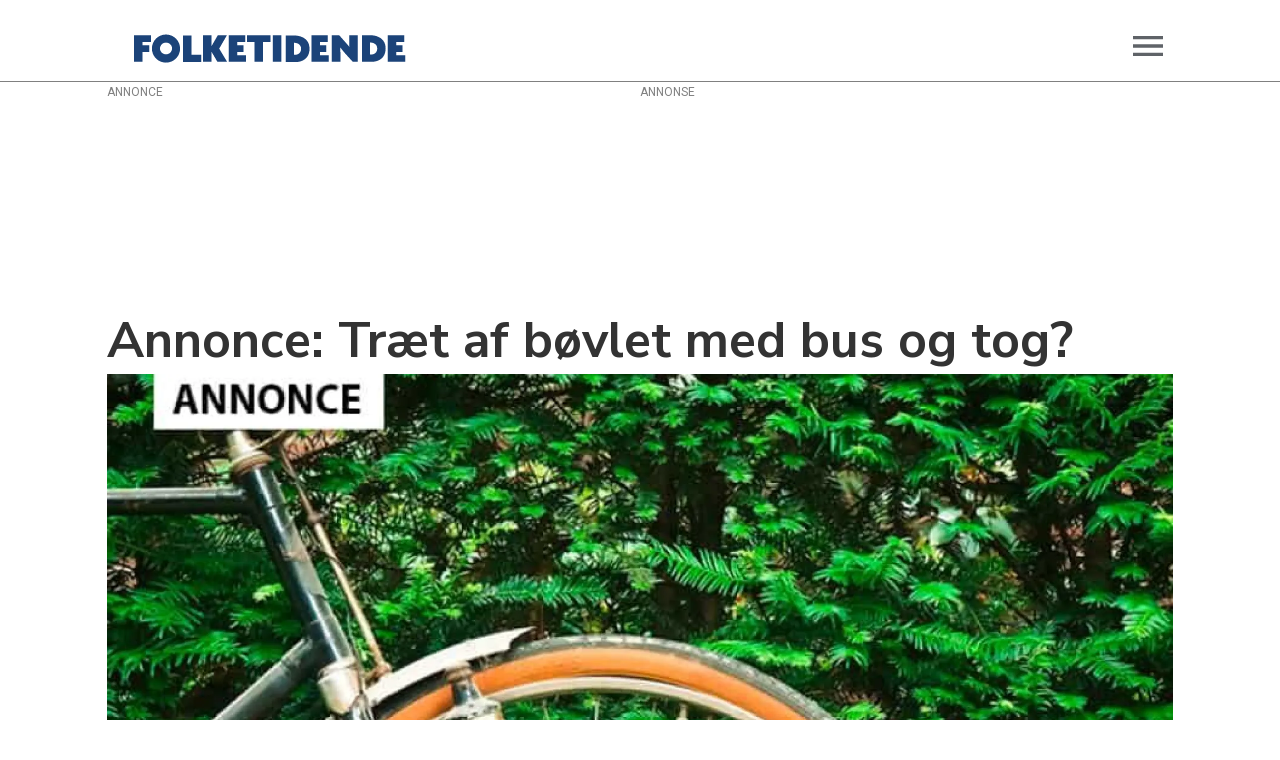

--- FILE ---
content_type: text/html; charset=UTF-8
request_url: https://www.folketidende.dk/sponsoreret-indhold/annonce-traet-af-bovlet-med-bus-og-tog/2963700
body_size: 43864
content:
<!DOCTYPE html>
<html lang="da-DK" dir="ltr" class="resp_fonts">

    <head>
                
                <script type="module">
                    import { ClientAPI } from '/view-resources/baseview/public/common/ClientAPI/index.js?v=1768293024-L4';
                    window.labClientAPI = new ClientAPI({
                        pageData: {
                            url: 'https://www.folketidende.dk/sponsoreret-indhold/annonce-traet-af-bovlet-med-bus-og-tog/2963700',
                            pageType: 'article',
                            pageId: '2963700',
                            section: 'sponsoreret indhold',
                            title: 'Annonce: Træt af bøvlet med bus og tog?',
                            seotitle: 'Annonce: Træt af bøvlet med bus og tog?',
                            sometitle: 'Annonce: Træt af bøvlet med bus og tog?',
                            description: '<p>Elcyklen er kommet for at blive - og alle kan være med!</p><p>&amp;nbsp;</p><p>Tager du offentlig transport, så kender du ulemperne: Man både venter i evigheder og stresser afsted for at nå fra den ene bus til det næste tog - om vinteren fryser man sig halvt ihjel og om sommeren skal man være klar på lugten af sved og kvalm luft.</p>',
                            seodescription: 'Elcyklen er kommet for at blive - og alle kan være med!&nbsp;Tager du offentlig transport, så kender du ulemperne: Man både venter i evigheder og stresser afsted for at nå fra den ene bus til det næste tog - om vinteren fryser man sig halvt ihjel og om sommeren skal man være klar på lugten af sved og kvalm luft.',
                            somedescription: 'Elcyklen er kommet for at blive - og alle kan være med!&amp;nbsp;Tager du offentlig transport, så kender du ulemperne: Man både venter i evigheder og stresser afsted for at nå fra den ene bus til det næste tog - om vinteren fryser man sig halvt ihjel og om sommeren skal man være klar på lugten af sved og kvalm luft.',
                            device: 'desktop',
                            cmsVersion: '4.2.15',
                            contentLanguage: 'da-DK',
                            published: '2019-01-15T11:38:00.000Z',
                            tags: ["sponsoreret indhold"],
                            bylines: ["quicklån.com null"],
                            site: {
                                domain: 'https://www.folketidende.dk',
                                id: '2',
                                alias: 'folketidende'
                            }
                            // Todo: Add paywall info ...
                        },
                        debug: false
                    });
                </script>

                <title>Annonce: Træt af bøvlet med bus og tog?</title>
                <meta name="title" content="Annonce: Træt af bøvlet med bus og tog?">
                <meta name="description" content="Elcyklen er kommet for at blive - og alle kan være med! Tager du offentlig transport, så kender du ulemperne: Man både venter i evigheder og stresser afsted for at nå fra den ene bus til det næste tog - om vinteren fryser man sig halvt ihjel og om sommeren skal man være klar på lugten af sved og kvalm luft.">
                <meta http-equiv="Content-Type" content="text/html; charset=utf-8">
                <link rel="canonical" href="https://www.folketidende.dk/sponsoreret-indhold/annonce-traet-af-bovlet-med-bus-og-tog/2963700">
                <meta name="viewport" content="width=device-width, initial-scale=1">
                
                <meta property="og:type" content="article">
                <meta property="og:title" content="Annonce: Træt af bøvlet med bus og tog?">
                <meta property="og:description" content="Elcyklen er kommet for at blive - og alle kan være med!&nbsp;Tager du offentlig transport, så kender du ulemperne: Man både venter i evigheder og stresser afsted for at nå fra den ene bus til det næste tog - om vinteren fryser man sig halvt ihjel og om sommeren skal man være klar på lugten af sved og kvalm luft.">
                <meta property="article:published_time" content="2019-01-15T11:38:00.000Z">
                <meta property="article:modified_time" content="2022-12-16T11:10:46.000Z">
                <meta property="article:author" content="quicklån.com ">
                <meta property="article:tag" content="sponsoreret indhold">
                <meta property="og:image" content="https://image.folketidende.dk/2963806.jpg?imageId=2963806&panox=0&panoy=0&panow=0&panoh=0&width=1200&height=683">
                <meta property="og:image:width" content="1200">
                <meta property="og:image:height" content="684">
                <meta name="twitter:card" content="summary_large_image">
                
                <meta name="twitter:title" content="Annonce: Træt af bøvlet med bus og tog?">
                <meta name="twitter:description" content="Elcyklen er kommet for at blive - og alle kan være med!&nbsp;Tager du offentlig transport, så kender du ulemperne: Man både venter i evigheder og stresser afsted for at nå fra den ene bus til det næste tog - om vinteren fryser man sig halvt ihjel og om sommeren skal man være klar på lugten af sved og kvalm luft.">
                <meta name="twitter:image" content="https://image.folketidende.dk/2963806.jpg?imageId=2963806&panox=0&panoy=0&panow=0&panoh=0&width=1200&height=683">
                <link rel="alternate" type="application/json+oembed" href="https://www.folketidende.dk/sponsoreret-indhold/annonce-traet-af-bovlet-med-bus-og-tog/2963700?lab_viewport=oembed">

                <meta http-equiv="refresh" content="600">
                <script >!function(a,b,c,d,e,f,g,h){a[e]=a[e]||function(){(a[e].q=a[e].q||[]).push(arguments)},b.getElementById(e)||(f=b.createElement(c),g=b.getElementsByTagName(c)[0],f.async=1,f.id=e,f.src=d,g.parentNode.insertBefore(f,g))}(window,document,'script','https://deals.innocode.no/assets/widget-init.js','dealsWidget');dealsWidget('init','166',"dls-iframe-166-root");</script><script type="text/javascript">var pp_gemius_identifier = 'ciHqxk8o._OjirMpzvrJ9YYg78epFVrDaACDM77Dp17.m7';
// lines below shouldn't be edited
function gemius_pending(i) { window[i] = window[i] || function() {var x = window[i+'_pdata'] = window[i+'_pdata'] || []; x[x.length]=Array.prototype.slice.call(arguments, 0);};};
(function(cmds) { var c; while(c = cmds.pop()) gemius_pending(c)})(['gemius_cmd', 'gemius_hit', 'gemius_event', 'gemius_init', 'pp_gemius_hit', 'pp_gemius_event', 'pp_gemius_init']);
window.pp_gemius_cmd = window.pp_gemius_cmd || window.gemius_cmd;
(function(d,t) {try {var gt=d.createElement(t),s=d.getElementsByTagName(t)[0],l='http'+((location.protocol=='https:')?'s':''); gt.setAttribute('async','async');
gt.setAttribute('defer','defer'); gt.src=l+'://gadk.hit.gemius.pl/xgemius.min.js'; s.parentNode.insertBefore(gt,s);} catch (e) {}})(document,'script');</script><script >
    var settings = {
        id: '2c41717e72371052',
        width: '1500',
        height: '450',
        gdpr_consent: '',
        cats: [],
        tags: ['frontpage_1'],
        numberOfAds: 1
    };

    var element = document.currentScript || document.querySelectorAll('script')[document.querySelectorAll('script').length-1];
    window.__rpplc = window.__rpplc || [];
    window.__rpplc.push(settings, element);
</script><script type="text/javascript">(function(){function i(e){if(!window.frames[e]){if(document.body&&document.body.firstChild){var t=document.body;var n=document.createElement("iframe");n.style.display="none";n.name=e;n.title=e;t.insertBefore(n,t.firstChild)}else{setTimeout(function(){i(e)},5)}}}function e(n,o,r,f,s){function e(e,t,n,i){if(typeof n!=="function"){return}if(!window[o]){window[o]=[]}var a=false;if(s){a=s(e,i,n)}if(!a){window[o].push({command:e,version:t,callback:n,parameter:i})}}e.stub=true;e.stubVersion=2;function t(i){if(!window[n]||window[n].stub!==true){return}if(!i.data){return}var a=typeof i.data==="string";var e;try{e=a?JSON.parse(i.data):i.data}catch(t){return}if(e[r]){var o=e[r];window[n](o.command,o.version,function(e,t){var n={};n[f]={returnValue:e,success:t,callId:o.callId};if(i.source){i.source.postMessage(a?JSON.stringify(n):n,"*")}},o.parameter)}}if(typeof window[n]!=="function"){window[n]=e;if(window.addEventListener){window.addEventListener("message",t,false)}else{window.attachEvent("onmessage",t)}}}e("__tcfapi","__tcfapiBuffer","__tcfapiCall","__tcfapiReturn");i("__tcfapiLocator")})();</script><script type="text/javascript">(function(){(function(e){var r=document.createElement("link");r.rel="preconnect";r.as="script";var t=document.createElement("link");t.rel="dns-prefetch";t.as="script";var n=document.createElement("script");n.id="spcloader";n.type="text/javascript";n["async"]=true;n.charset="utf-8";var o="https://sdk.privacy-center.org/"+e+"/loader.js?target="+document.location.hostname;if(window.didomiConfig&&window.didomiConfig.user){var i=window.didomiConfig.user;var a=i.country;var c=i.region;if(a){o=o+"&country="+a;if(c){o=o+"&region="+c}}}r.href="https://sdk.privacy-center.org/";t.href="https://sdk.privacy-center.org/";n.src=o;var d=document.getElementsByTagName("script")[0];d.parentNode.insertBefore(r,d);d.parentNode.insertBefore(t,d);d.parentNode.insertBefore(n,d)})("d0661bea-d696-4069-b308-11057215c4c4")})();</script><script type="text/javascript" src="https://macro.adnami.io/macro/hosts/adsm.macro.folketidende.dk.js" async></script><script type="text/javascript">
	var adsmtag = adsmtag || {};
	adsmtag.cmd = adsmtag.cmd || [];
</script><script type="text/javascript">
	var logged_in = Boolean({$this->authenticated_session->isLoggedIn()}) // Logged in state is fetched and injected server-side on page load
	var purchase_flow_url = 'https://folketidende.dk/abonnement'
	
	if (purchase_flow_url.charAt(0) === '/') {
		purchase_flow_url = location.origin + purchase_flow_url;
	}
	
	window.didomiCustomData = {
		purchase_flow_url,
		current_page: location.href,
		logged_in,
	}
</script><script type="text/javascript">
var utag_data = {
}
</script><script type="text/javascript">
    (function(a,b,c,d){
    a='//tags.tiqcdn.com/utag/jysk-fynske-medier/partners/prod/utag.js';
    b=document;c='script';d=b.createElement(c);d.src=a;d.type='text/java'+c;d.async=true;
    a=b.getElementsByTagName(c)[0];a.parentNode.insertBefore(d,a);
    })();
</script><script type="text/javascript">     (function(c,l,a,r,i,t,y){         c[a]=c[a]||function(){(c[a].q=c[a].q||[]).push(arguments)};         t=l.createElement(r);t.async=1;t.src="https://www.clarity.ms/tag/"+i;         y=l.getElementsByTagName(r)[0];y.parentNode.insertBefore(t,y);     })(window, document, "clarity", "script", "su2ilfkgqz"); </script><script src="https://player.videosyndicate.io/player/build/videosyndicate.min.js"></script>
                <style type="text/css">body.front .placeholder.placement-left, body.front .placeholder.placement-right {
		margin-top: 80px;
	}
.placeholder.placement-left, .placeholder.placement-right {
		pointer-events: none;
	}
	.placeholder.placement-left :first-child, .placeholder.placement-right :first-child {
		pointer-events: auto;
	}</style>
                
                <meta property="og:url" content="https://www.folketidende.dk/sponsoreret-indhold/annonce-traet-af-bovlet-med-bus-og-tog/2963700">
                        <link type="image/png" rel="icon" sizes="16x16" href="/view-resources/dachser2/public/folketidende/favicon.ico">
                        <link type="image/png" rel="icon" sizes="32x32" href="/view-resources/dachser2/public/folketidende/favicon-32x32.png">
                        <link type="image/png" rel="icon" sizes="96x96" href="/view-resources/dachser2/public/folketidende/favicon-96x96.png">
                        <link type="image/png" rel="icon" sizes="192x192" href="/view-resources/dachser2/public/folketidende/android-chrome-192x192.png">
                        <link type="image/png" rel="icon" sizes="512x512" href="/view-resources/dachser2/public/folketidende/android-chrome-512x512.png">
                        <link type="image/png" rel="apple-touch-icon" sizes="180x180" href="/view-resources/dachser2/public/folketidende/favicon-180x180.png">
                    
                <link href="https://fonts.googleapis.com/css?family=Merriweather:300,400,700,900" rel="stylesheet"  media="print" onload="this.media='all'" >
                <link rel="stylesheet" href="/view-resources/view/css/grid.css?v=1768293024-L4">
                <link rel="stylesheet" href="/view-resources/view/css/main.css?v=1768293024-L4">
                <link rel="stylesheet" href="/view-resources/view/css/colors.css?v=1768293024-L4">
                <link rel="stylesheet" href="/view-resources/view/css/print.css?v=1768293024-L4" media="print">
                <link rel="stylesheet" href="/view-resources/view/css/foundation-icons/foundation-icons.css?v=1768293024-L4">
                <link rel="stylesheet" href="/view-resources/view/css/site/folketidende.css?v=1768293024-L4">
                <style data-key="custom_properties">
                    :root{--primary: rgba(0,0,0,1);--secondary: rgba(255,255,255,1);--tertiary: rgba(26,35,126,1);--quaternary: rgba(255,93,29,1);--quinary: rgba(228,27,2,1);--senary: rgba(255,255,0,1);--bg-primary: rgba(240,236,236,1);--bg-secondary: rgba(26,35,126,1);--bg-tertiary: rgba(240,236,236,1);--bg-quaternary: rgba(19,131,177,1);--bg-quinary: rgba(226,175,71,1);--bg-senary: rgba(245,204,226,1);--bg-septenary: rgba(83,0,254,1);--bg-octonary: rgba(217,0,254,1);--bg-nonary: rgba(203,0,112,1);--bg-white: rgba(255,255,255,1);--bg-black: rgba(0,0,0,1);--bg-custom-1: rgba(255,93,29,1);--bg-custom-2: rgba(228,27,2,1);--bg-custom-3: rgba(255,255,0,1);--bg-custom-4: rgba(223,39,70,1);--bg-custom-5: rgba(25,67,121,1);--bg-custom-6: rgba(0,113,61,1);--bg-custom-7: rgba(161,203,32,1);--bg-custom-8: rgba(105,126,39,1);--bg-custom-9: rgba(139,53,43,1);--bg-custom-10: rgba(228,174,138,1);--bg-custom-11: rgba(139,105,63,1);--bg-custom-12: rgba(152,16,133,1);--bg-custom-13: rgba(168,138,228,1);--bg-custom-14: rgba(228,140,12,1);--bg-custom-15: rgba(228,216,138,1);--bg-custom-16: rgba(177,157,19,1);--bg-custom-17: rgba(139,121,63,1);--bg-custom-18: rgba(250,221,209,1);--bg-custom-19: rgba(255,255,39,1);--bg-custom-20: rgba(235,76,53,1);--bg-custom-21: rgba(255,127,79,1);}
                </style>
                <style data-key="background_colors">
                    .bg-primary {background-color: rgba(240,236,236,1);}.bg-secondary {background-color: rgba(26,35,126,1);color: #fff;}.bg-tertiary {background-color: rgba(240,236,236,1);}.bg-quaternary {background-color: rgba(19,131,177,1);color: #fff;}.bg-quinary {background-color: rgba(226,175,71,1);}.bg-senary {background-color: rgba(245,204,226,1);}.bg-septenary {background-color: rgba(83,0,254,1);color: #fff;}.bg-octonary {background-color: rgba(217,0,254,1);color: #fff;}.bg-nonary {background-color: rgba(203,0,112,1);color: #fff;}.bg-white {background-color: rgba(255,255,255,1);}.bg-black {background-color: rgba(0,0,0,1);color: #fff;}.bg-custom-1 {background-color: rgba(255,93,29,1);}.bg-custom-2 {background-color: rgba(228,27,2,1);color: #fff;}.bg-custom-3 {background-color: rgba(255,255,0,1);}.bg-custom-4 {background-color: rgba(223,39,70,1);color: #fff;}.bg-custom-5 {background-color: rgba(25,67,121,1);color: #fff;}.bg-custom-6 {background-color: rgba(0,113,61,1);color: #fff;}.bg-custom-7 {background-color: rgba(161,203,32,1);}.bg-custom-8 {background-color: rgba(105,126,39,1);color: #fff;}.bg-custom-9 {background-color: rgba(139,53,43,1);color: #fff;}.bg-custom-10 {background-color: rgba(228,174,138,1);}.bg-custom-11 {background-color: rgba(139,105,63,1);color: #fff;}.bg-custom-12 {background-color: rgba(152,16,133,1);color: #fff;}.bg-custom-13 {background-color: rgba(168,138,228,1);}.bg-custom-14 {background-color: rgba(228,140,12,1);}.bg-custom-15 {background-color: rgba(228,216,138,1);}.bg-custom-16 {background-color: rgba(177,157,19,1);}.bg-custom-17 {background-color: rgba(139,121,63,1);color: #fff;}.bg-custom-18 {background-color: rgba(250,221,209,1);}.bg-custom-19 {background-color: rgba(255,255,39,1);}.bg-custom-20 {background-color: rgba(235,76,53,1);color: #fff;}.bg-custom-21 {background-color: rgba(255,127,79,1);}@media (max-width: 1023px) { .color_mobile_bg-primary {background-color: rgba(240,236,236,1);}}@media (max-width: 1023px) { .color_mobile_bg-secondary {background-color: rgba(26,35,126,1);color: #fff;}}@media (max-width: 1023px) { .color_mobile_bg-tertiary {background-color: rgba(240,236,236,1);}}@media (max-width: 1023px) { .color_mobile_bg-quaternary {background-color: rgba(19,131,177,1);color: #fff;}}@media (max-width: 1023px) { .color_mobile_bg-quinary {background-color: rgba(226,175,71,1);}}@media (max-width: 1023px) { .color_mobile_bg-senary {background-color: rgba(245,204,226,1);}}@media (max-width: 1023px) { .color_mobile_bg-septenary {background-color: rgba(83,0,254,1);color: #fff;}}@media (max-width: 1023px) { .color_mobile_bg-octonary {background-color: rgba(217,0,254,1);color: #fff;}}@media (max-width: 1023px) { .color_mobile_bg-nonary {background-color: rgba(203,0,112,1);color: #fff;}}@media (max-width: 1023px) { .color_mobile_bg-white {background-color: rgba(255,255,255,1);}}@media (max-width: 1023px) { .color_mobile_bg-black {background-color: rgba(0,0,0,1);color: #fff;}}@media (max-width: 1023px) { .color_mobile_bg-custom-1 {background-color: rgba(255,93,29,1);}}@media (max-width: 1023px) { .color_mobile_bg-custom-2 {background-color: rgba(228,27,2,1);color: #fff;}}@media (max-width: 1023px) { .color_mobile_bg-custom-3 {background-color: rgba(255,255,0,1);}}@media (max-width: 1023px) { .color_mobile_bg-custom-4 {background-color: rgba(223,39,70,1);color: #fff;}}@media (max-width: 1023px) { .color_mobile_bg-custom-5 {background-color: rgba(25,67,121,1);color: #fff;}}@media (max-width: 1023px) { .color_mobile_bg-custom-6 {background-color: rgba(0,113,61,1);color: #fff;}}@media (max-width: 1023px) { .color_mobile_bg-custom-7 {background-color: rgba(161,203,32,1);}}@media (max-width: 1023px) { .color_mobile_bg-custom-8 {background-color: rgba(105,126,39,1);color: #fff;}}@media (max-width: 1023px) { .color_mobile_bg-custom-9 {background-color: rgba(139,53,43,1);color: #fff;}}@media (max-width: 1023px) { .color_mobile_bg-custom-10 {background-color: rgba(228,174,138,1);}}@media (max-width: 1023px) { .color_mobile_bg-custom-11 {background-color: rgba(139,105,63,1);color: #fff;}}@media (max-width: 1023px) { .color_mobile_bg-custom-12 {background-color: rgba(152,16,133,1);color: #fff;}}@media (max-width: 1023px) { .color_mobile_bg-custom-13 {background-color: rgba(168,138,228,1);}}@media (max-width: 1023px) { .color_mobile_bg-custom-14 {background-color: rgba(228,140,12,1);}}@media (max-width: 1023px) { .color_mobile_bg-custom-15 {background-color: rgba(228,216,138,1);}}@media (max-width: 1023px) { .color_mobile_bg-custom-16 {background-color: rgba(177,157,19,1);}}@media (max-width: 1023px) { .color_mobile_bg-custom-17 {background-color: rgba(139,121,63,1);color: #fff;}}@media (max-width: 1023px) { .color_mobile_bg-custom-18 {background-color: rgba(250,221,209,1);}}@media (max-width: 1023px) { .color_mobile_bg-custom-19 {background-color: rgba(255,255,39,1);}}@media (max-width: 1023px) { .color_mobile_bg-custom-20 {background-color: rgba(235,76,53,1);color: #fff;}}@media (max-width: 1023px) { .color_mobile_bg-custom-21 {background-color: rgba(255,127,79,1);}}
                </style>
                <style data-key="background_colors_opacity">
                    .bg-primary.op-bg_20 {background-color: rgba(240, 236, 236, 0.2);}.bg-primary.op-bg_40 {background-color: rgba(240, 236, 236, 0.4);}.bg-primary.op-bg_60 {background-color: rgba(240, 236, 236, 0.6);}.bg-primary.op-bg_80 {background-color: rgba(240, 236, 236, 0.8);}.bg-secondary.op-bg_20 {background-color: rgba(26, 35, 126, 0.2);color: #fff;}.bg-secondary.op-bg_40 {background-color: rgba(26, 35, 126, 0.4);color: #fff;}.bg-secondary.op-bg_60 {background-color: rgba(26, 35, 126, 0.6);color: #fff;}.bg-secondary.op-bg_80 {background-color: rgba(26, 35, 126, 0.8);color: #fff;}.bg-tertiary.op-bg_20 {background-color: rgba(240, 236, 236, 0.2);}.bg-tertiary.op-bg_40 {background-color: rgba(240, 236, 236, 0.4);}.bg-tertiary.op-bg_60 {background-color: rgba(240, 236, 236, 0.6);}.bg-tertiary.op-bg_80 {background-color: rgba(240, 236, 236, 0.8);}.bg-quaternary.op-bg_20 {background-color: rgba(19, 131, 177, 0.2);color: #fff;}.bg-quaternary.op-bg_40 {background-color: rgba(19, 131, 177, 0.4);color: #fff;}.bg-quaternary.op-bg_60 {background-color: rgba(19, 131, 177, 0.6);color: #fff;}.bg-quaternary.op-bg_80 {background-color: rgba(19, 131, 177, 0.8);color: #fff;}.bg-quinary.op-bg_20 {background-color: rgba(226, 175, 71, 0.2);}.bg-quinary.op-bg_40 {background-color: rgba(226, 175, 71, 0.4);}.bg-quinary.op-bg_60 {background-color: rgba(226, 175, 71, 0.6);}.bg-quinary.op-bg_80 {background-color: rgba(226, 175, 71, 0.8);}.bg-senary.op-bg_20 {background-color: rgba(245, 204, 226, 0.2);}.bg-senary.op-bg_40 {background-color: rgba(245, 204, 226, 0.4);}.bg-senary.op-bg_60 {background-color: rgba(245, 204, 226, 0.6);}.bg-senary.op-bg_80 {background-color: rgba(245, 204, 226, 0.8);}.bg-septenary.op-bg_20 {background-color: rgba(83, 0, 254, 0.2);color: #fff;}.bg-septenary.op-bg_40 {background-color: rgba(83, 0, 254, 0.4);color: #fff;}.bg-septenary.op-bg_60 {background-color: rgba(83, 0, 254, 0.6);color: #fff;}.bg-septenary.op-bg_80 {background-color: rgba(83, 0, 254, 0.8);color: #fff;}.bg-octonary.op-bg_20 {background-color: rgba(217, 0, 254, 0.2);color: #fff;}.bg-octonary.op-bg_40 {background-color: rgba(217, 0, 254, 0.4);color: #fff;}.bg-octonary.op-bg_60 {background-color: rgba(217, 0, 254, 0.6);color: #fff;}.bg-octonary.op-bg_80 {background-color: rgba(217, 0, 254, 0.8);color: #fff;}.bg-nonary.op-bg_20 {background-color: rgba(203, 0, 112, 0.2);color: #fff;}.bg-nonary.op-bg_40 {background-color: rgba(203, 0, 112, 0.4);color: #fff;}.bg-nonary.op-bg_60 {background-color: rgba(203, 0, 112, 0.6);color: #fff;}.bg-nonary.op-bg_80 {background-color: rgba(203, 0, 112, 0.8);color: #fff;}.bg-white.op-bg_20 {background-color: rgba(255, 255, 255, 0.2);}.bg-white.op-bg_40 {background-color: rgba(255, 255, 255, 0.4);}.bg-white.op-bg_60 {background-color: rgba(255, 255, 255, 0.6);}.bg-white.op-bg_80 {background-color: rgba(255, 255, 255, 0.8);}.bg-black.op-bg_20 {background-color: rgba(0, 0, 0, 0.2);color: #fff;}.bg-black.op-bg_40 {background-color: rgba(0, 0, 0, 0.4);color: #fff;}.bg-black.op-bg_60 {background-color: rgba(0, 0, 0, 0.6);color: #fff;}.bg-black.op-bg_80 {background-color: rgba(0, 0, 0, 0.8);color: #fff;}.bg-custom-1.op-bg_20 {background-color: rgba(255, 93, 29, 0.2);}.bg-custom-1.op-bg_40 {background-color: rgba(255, 93, 29, 0.4);}.bg-custom-1.op-bg_60 {background-color: rgba(255, 93, 29, 0.6);}.bg-custom-1.op-bg_80 {background-color: rgba(255, 93, 29, 0.8);}.bg-custom-2.op-bg_20 {background-color: rgba(228, 27, 2, 0.2);color: #fff;}.bg-custom-2.op-bg_40 {background-color: rgba(228, 27, 2, 0.4);color: #fff;}.bg-custom-2.op-bg_60 {background-color: rgba(228, 27, 2, 0.6);color: #fff;}.bg-custom-2.op-bg_80 {background-color: rgba(228, 27, 2, 0.8);color: #fff;}.bg-custom-3.op-bg_20 {background-color: rgba(255, 255, 0, 0.2);}.bg-custom-3.op-bg_40 {background-color: rgba(255, 255, 0, 0.4);}.bg-custom-3.op-bg_60 {background-color: rgba(255, 255, 0, 0.6);}.bg-custom-3.op-bg_80 {background-color: rgba(255, 255, 0, 0.8);}.bg-custom-4.op-bg_20 {background-color: rgba(223, 39, 70, 0.2);color: #fff;}.bg-custom-4.op-bg_40 {background-color: rgba(223, 39, 70, 0.4);color: #fff;}.bg-custom-4.op-bg_60 {background-color: rgba(223, 39, 70, 0.6);color: #fff;}.bg-custom-4.op-bg_80 {background-color: rgba(223, 39, 70, 0.8);color: #fff;}.bg-custom-5.op-bg_20 {background-color: rgba(25, 67, 121, 0.2);color: #fff;}.bg-custom-5.op-bg_40 {background-color: rgba(25, 67, 121, 0.4);color: #fff;}.bg-custom-5.op-bg_60 {background-color: rgba(25, 67, 121, 0.6);color: #fff;}.bg-custom-5.op-bg_80 {background-color: rgba(25, 67, 121, 0.8);color: #fff;}.bg-custom-6.op-bg_20 {background-color: rgba(0, 113, 61, 0.2);color: #fff;}.bg-custom-6.op-bg_40 {background-color: rgba(0, 113, 61, 0.4);color: #fff;}.bg-custom-6.op-bg_60 {background-color: rgba(0, 113, 61, 0.6);color: #fff;}.bg-custom-6.op-bg_80 {background-color: rgba(0, 113, 61, 0.8);color: #fff;}.bg-custom-7.op-bg_20 {background-color: rgba(161, 203, 32, 0.2);}.bg-custom-7.op-bg_40 {background-color: rgba(161, 203, 32, 0.4);}.bg-custom-7.op-bg_60 {background-color: rgba(161, 203, 32, 0.6);}.bg-custom-7.op-bg_80 {background-color: rgba(161, 203, 32, 0.8);}.bg-custom-8.op-bg_20 {background-color: rgba(105, 126, 39, 0.2);color: #fff;}.bg-custom-8.op-bg_40 {background-color: rgba(105, 126, 39, 0.4);color: #fff;}.bg-custom-8.op-bg_60 {background-color: rgba(105, 126, 39, 0.6);color: #fff;}.bg-custom-8.op-bg_80 {background-color: rgba(105, 126, 39, 0.8);color: #fff;}.bg-custom-9.op-bg_20 {background-color: rgba(139, 53, 43, 0.2);color: #fff;}.bg-custom-9.op-bg_40 {background-color: rgba(139, 53, 43, 0.4);color: #fff;}.bg-custom-9.op-bg_60 {background-color: rgba(139, 53, 43, 0.6);color: #fff;}.bg-custom-9.op-bg_80 {background-color: rgba(139, 53, 43, 0.8);color: #fff;}.bg-custom-10.op-bg_20 {background-color: rgba(228, 174, 138, 0.2);}.bg-custom-10.op-bg_40 {background-color: rgba(228, 174, 138, 0.4);}.bg-custom-10.op-bg_60 {background-color: rgba(228, 174, 138, 0.6);}.bg-custom-10.op-bg_80 {background-color: rgba(228, 174, 138, 0.8);}.bg-custom-11.op-bg_20 {background-color: rgba(139, 105, 63, 0.2);color: #fff;}.bg-custom-11.op-bg_40 {background-color: rgba(139, 105, 63, 0.4);color: #fff;}.bg-custom-11.op-bg_60 {background-color: rgba(139, 105, 63, 0.6);color: #fff;}.bg-custom-11.op-bg_80 {background-color: rgba(139, 105, 63, 0.8);color: #fff;}.bg-custom-12.op-bg_20 {background-color: rgba(152, 16, 133, 0.2);color: #fff;}.bg-custom-12.op-bg_40 {background-color: rgba(152, 16, 133, 0.4);color: #fff;}.bg-custom-12.op-bg_60 {background-color: rgba(152, 16, 133, 0.6);color: #fff;}.bg-custom-12.op-bg_80 {background-color: rgba(152, 16, 133, 0.8);color: #fff;}.bg-custom-13.op-bg_20 {background-color: rgba(168, 138, 228, 0.2);}.bg-custom-13.op-bg_40 {background-color: rgba(168, 138, 228, 0.4);}.bg-custom-13.op-bg_60 {background-color: rgba(168, 138, 228, 0.6);}.bg-custom-13.op-bg_80 {background-color: rgba(168, 138, 228, 0.8);}.bg-custom-14.op-bg_20 {background-color: rgba(228, 140, 12, 0.2);}.bg-custom-14.op-bg_40 {background-color: rgba(228, 140, 12, 0.4);}.bg-custom-14.op-bg_60 {background-color: rgba(228, 140, 12, 0.6);}.bg-custom-14.op-bg_80 {background-color: rgba(228, 140, 12, 0.8);}.bg-custom-15.op-bg_20 {background-color: rgba(228, 216, 138, 0.2);}.bg-custom-15.op-bg_40 {background-color: rgba(228, 216, 138, 0.4);}.bg-custom-15.op-bg_60 {background-color: rgba(228, 216, 138, 0.6);}.bg-custom-15.op-bg_80 {background-color: rgba(228, 216, 138, 0.8);}.bg-custom-16.op-bg_20 {background-color: rgba(177, 157, 19, 0.2);}.bg-custom-16.op-bg_40 {background-color: rgba(177, 157, 19, 0.4);}.bg-custom-16.op-bg_60 {background-color: rgba(177, 157, 19, 0.6);}.bg-custom-16.op-bg_80 {background-color: rgba(177, 157, 19, 0.8);}.bg-custom-17.op-bg_20 {background-color: rgba(139, 121, 63, 0.2);color: #fff;}.bg-custom-17.op-bg_40 {background-color: rgba(139, 121, 63, 0.4);color: #fff;}.bg-custom-17.op-bg_60 {background-color: rgba(139, 121, 63, 0.6);color: #fff;}.bg-custom-17.op-bg_80 {background-color: rgba(139, 121, 63, 0.8);color: #fff;}.bg-custom-18.op-bg_20 {background-color: rgba(250, 221, 209, 0.2);}.bg-custom-18.op-bg_40 {background-color: rgba(250, 221, 209, 0.4);}.bg-custom-18.op-bg_60 {background-color: rgba(250, 221, 209, 0.6);}.bg-custom-18.op-bg_80 {background-color: rgba(250, 221, 209, 0.8);}.bg-custom-19.op-bg_20 {background-color: rgba(255, 255, 39, 0.2);}.bg-custom-19.op-bg_40 {background-color: rgba(255, 255, 39, 0.4);}.bg-custom-19.op-bg_60 {background-color: rgba(255, 255, 39, 0.6);}.bg-custom-19.op-bg_80 {background-color: rgba(255, 255, 39, 0.8);}.bg-custom-20.op-bg_20 {background-color: rgba(235, 76, 53, 0.2);color: #fff;}.bg-custom-20.op-bg_40 {background-color: rgba(235, 76, 53, 0.4);color: #fff;}.bg-custom-20.op-bg_60 {background-color: rgba(235, 76, 53, 0.6);color: #fff;}.bg-custom-20.op-bg_80 {background-color: rgba(235, 76, 53, 0.8);color: #fff;}.bg-custom-21.op-bg_20 {background-color: rgba(255, 127, 79, 0.2);}.bg-custom-21.op-bg_40 {background-color: rgba(255, 127, 79, 0.4);}.bg-custom-21.op-bg_60 {background-color: rgba(255, 127, 79, 0.6);}.bg-custom-21.op-bg_80 {background-color: rgba(255, 127, 79, 0.8);}@media (max-width: 1023px) { .color_mobile_bg-primary.op-bg_20 {background-color: rgba(240, 236, 236, 0.2);}}@media (max-width: 1023px) { .color_mobile_bg-primary.op-bg_40 {background-color: rgba(240, 236, 236, 0.4);}}@media (max-width: 1023px) { .color_mobile_bg-primary.op-bg_60 {background-color: rgba(240, 236, 236, 0.6);}}@media (max-width: 1023px) { .color_mobile_bg-primary.op-bg_80 {background-color: rgba(240, 236, 236, 0.8);}}@media (max-width: 1023px) { .color_mobile_bg-secondary.op-bg_20 {background-color: rgba(26, 35, 126, 0.2);color: #fff;}}@media (max-width: 1023px) { .color_mobile_bg-secondary.op-bg_40 {background-color: rgba(26, 35, 126, 0.4);color: #fff;}}@media (max-width: 1023px) { .color_mobile_bg-secondary.op-bg_60 {background-color: rgba(26, 35, 126, 0.6);color: #fff;}}@media (max-width: 1023px) { .color_mobile_bg-secondary.op-bg_80 {background-color: rgba(26, 35, 126, 0.8);color: #fff;}}@media (max-width: 1023px) { .color_mobile_bg-tertiary.op-bg_20 {background-color: rgba(240, 236, 236, 0.2);}}@media (max-width: 1023px) { .color_mobile_bg-tertiary.op-bg_40 {background-color: rgba(240, 236, 236, 0.4);}}@media (max-width: 1023px) { .color_mobile_bg-tertiary.op-bg_60 {background-color: rgba(240, 236, 236, 0.6);}}@media (max-width: 1023px) { .color_mobile_bg-tertiary.op-bg_80 {background-color: rgba(240, 236, 236, 0.8);}}@media (max-width: 1023px) { .color_mobile_bg-quaternary.op-bg_20 {background-color: rgba(19, 131, 177, 0.2);color: #fff;}}@media (max-width: 1023px) { .color_mobile_bg-quaternary.op-bg_40 {background-color: rgba(19, 131, 177, 0.4);color: #fff;}}@media (max-width: 1023px) { .color_mobile_bg-quaternary.op-bg_60 {background-color: rgba(19, 131, 177, 0.6);color: #fff;}}@media (max-width: 1023px) { .color_mobile_bg-quaternary.op-bg_80 {background-color: rgba(19, 131, 177, 0.8);color: #fff;}}@media (max-width: 1023px) { .color_mobile_bg-quinary.op-bg_20 {background-color: rgba(226, 175, 71, 0.2);}}@media (max-width: 1023px) { .color_mobile_bg-quinary.op-bg_40 {background-color: rgba(226, 175, 71, 0.4);}}@media (max-width: 1023px) { .color_mobile_bg-quinary.op-bg_60 {background-color: rgba(226, 175, 71, 0.6);}}@media (max-width: 1023px) { .color_mobile_bg-quinary.op-bg_80 {background-color: rgba(226, 175, 71, 0.8);}}@media (max-width: 1023px) { .color_mobile_bg-senary.op-bg_20 {background-color: rgba(245, 204, 226, 0.2);}}@media (max-width: 1023px) { .color_mobile_bg-senary.op-bg_40 {background-color: rgba(245, 204, 226, 0.4);}}@media (max-width: 1023px) { .color_mobile_bg-senary.op-bg_60 {background-color: rgba(245, 204, 226, 0.6);}}@media (max-width: 1023px) { .color_mobile_bg-senary.op-bg_80 {background-color: rgba(245, 204, 226, 0.8);}}@media (max-width: 1023px) { .color_mobile_bg-septenary.op-bg_20 {background-color: rgba(83, 0, 254, 0.2);color: #fff;}}@media (max-width: 1023px) { .color_mobile_bg-septenary.op-bg_40 {background-color: rgba(83, 0, 254, 0.4);color: #fff;}}@media (max-width: 1023px) { .color_mobile_bg-septenary.op-bg_60 {background-color: rgba(83, 0, 254, 0.6);color: #fff;}}@media (max-width: 1023px) { .color_mobile_bg-septenary.op-bg_80 {background-color: rgba(83, 0, 254, 0.8);color: #fff;}}@media (max-width: 1023px) { .color_mobile_bg-octonary.op-bg_20 {background-color: rgba(217, 0, 254, 0.2);color: #fff;}}@media (max-width: 1023px) { .color_mobile_bg-octonary.op-bg_40 {background-color: rgba(217, 0, 254, 0.4);color: #fff;}}@media (max-width: 1023px) { .color_mobile_bg-octonary.op-bg_60 {background-color: rgba(217, 0, 254, 0.6);color: #fff;}}@media (max-width: 1023px) { .color_mobile_bg-octonary.op-bg_80 {background-color: rgba(217, 0, 254, 0.8);color: #fff;}}@media (max-width: 1023px) { .color_mobile_bg-nonary.op-bg_20 {background-color: rgba(203, 0, 112, 0.2);color: #fff;}}@media (max-width: 1023px) { .color_mobile_bg-nonary.op-bg_40 {background-color: rgba(203, 0, 112, 0.4);color: #fff;}}@media (max-width: 1023px) { .color_mobile_bg-nonary.op-bg_60 {background-color: rgba(203, 0, 112, 0.6);color: #fff;}}@media (max-width: 1023px) { .color_mobile_bg-nonary.op-bg_80 {background-color: rgba(203, 0, 112, 0.8);color: #fff;}}@media (max-width: 1023px) { .color_mobile_bg-white.op-bg_20 {background-color: rgba(255, 255, 255, 0.2);}}@media (max-width: 1023px) { .color_mobile_bg-white.op-bg_40 {background-color: rgba(255, 255, 255, 0.4);}}@media (max-width: 1023px) { .color_mobile_bg-white.op-bg_60 {background-color: rgba(255, 255, 255, 0.6);}}@media (max-width: 1023px) { .color_mobile_bg-white.op-bg_80 {background-color: rgba(255, 255, 255, 0.8);}}@media (max-width: 1023px) { .color_mobile_bg-black.op-bg_20 {background-color: rgba(0, 0, 0, 0.2);color: #fff;}}@media (max-width: 1023px) { .color_mobile_bg-black.op-bg_40 {background-color: rgba(0, 0, 0, 0.4);color: #fff;}}@media (max-width: 1023px) { .color_mobile_bg-black.op-bg_60 {background-color: rgba(0, 0, 0, 0.6);color: #fff;}}@media (max-width: 1023px) { .color_mobile_bg-black.op-bg_80 {background-color: rgba(0, 0, 0, 0.8);color: #fff;}}@media (max-width: 1023px) { .color_mobile_bg-custom-1.op-bg_20 {background-color: rgba(255, 93, 29, 0.2);}}@media (max-width: 1023px) { .color_mobile_bg-custom-1.op-bg_40 {background-color: rgba(255, 93, 29, 0.4);}}@media (max-width: 1023px) { .color_mobile_bg-custom-1.op-bg_60 {background-color: rgba(255, 93, 29, 0.6);}}@media (max-width: 1023px) { .color_mobile_bg-custom-1.op-bg_80 {background-color: rgba(255, 93, 29, 0.8);}}@media (max-width: 1023px) { .color_mobile_bg-custom-2.op-bg_20 {background-color: rgba(228, 27, 2, 0.2);color: #fff;}}@media (max-width: 1023px) { .color_mobile_bg-custom-2.op-bg_40 {background-color: rgba(228, 27, 2, 0.4);color: #fff;}}@media (max-width: 1023px) { .color_mobile_bg-custom-2.op-bg_60 {background-color: rgba(228, 27, 2, 0.6);color: #fff;}}@media (max-width: 1023px) { .color_mobile_bg-custom-2.op-bg_80 {background-color: rgba(228, 27, 2, 0.8);color: #fff;}}@media (max-width: 1023px) { .color_mobile_bg-custom-3.op-bg_20 {background-color: rgba(255, 255, 0, 0.2);}}@media (max-width: 1023px) { .color_mobile_bg-custom-3.op-bg_40 {background-color: rgba(255, 255, 0, 0.4);}}@media (max-width: 1023px) { .color_mobile_bg-custom-3.op-bg_60 {background-color: rgba(255, 255, 0, 0.6);}}@media (max-width: 1023px) { .color_mobile_bg-custom-3.op-bg_80 {background-color: rgba(255, 255, 0, 0.8);}}@media (max-width: 1023px) { .color_mobile_bg-custom-4.op-bg_20 {background-color: rgba(223, 39, 70, 0.2);color: #fff;}}@media (max-width: 1023px) { .color_mobile_bg-custom-4.op-bg_40 {background-color: rgba(223, 39, 70, 0.4);color: #fff;}}@media (max-width: 1023px) { .color_mobile_bg-custom-4.op-bg_60 {background-color: rgba(223, 39, 70, 0.6);color: #fff;}}@media (max-width: 1023px) { .color_mobile_bg-custom-4.op-bg_80 {background-color: rgba(223, 39, 70, 0.8);color: #fff;}}@media (max-width: 1023px) { .color_mobile_bg-custom-5.op-bg_20 {background-color: rgba(25, 67, 121, 0.2);color: #fff;}}@media (max-width: 1023px) { .color_mobile_bg-custom-5.op-bg_40 {background-color: rgba(25, 67, 121, 0.4);color: #fff;}}@media (max-width: 1023px) { .color_mobile_bg-custom-5.op-bg_60 {background-color: rgba(25, 67, 121, 0.6);color: #fff;}}@media (max-width: 1023px) { .color_mobile_bg-custom-5.op-bg_80 {background-color: rgba(25, 67, 121, 0.8);color: #fff;}}@media (max-width: 1023px) { .color_mobile_bg-custom-6.op-bg_20 {background-color: rgba(0, 113, 61, 0.2);color: #fff;}}@media (max-width: 1023px) { .color_mobile_bg-custom-6.op-bg_40 {background-color: rgba(0, 113, 61, 0.4);color: #fff;}}@media (max-width: 1023px) { .color_mobile_bg-custom-6.op-bg_60 {background-color: rgba(0, 113, 61, 0.6);color: #fff;}}@media (max-width: 1023px) { .color_mobile_bg-custom-6.op-bg_80 {background-color: rgba(0, 113, 61, 0.8);color: #fff;}}@media (max-width: 1023px) { .color_mobile_bg-custom-7.op-bg_20 {background-color: rgba(161, 203, 32, 0.2);}}@media (max-width: 1023px) { .color_mobile_bg-custom-7.op-bg_40 {background-color: rgba(161, 203, 32, 0.4);}}@media (max-width: 1023px) { .color_mobile_bg-custom-7.op-bg_60 {background-color: rgba(161, 203, 32, 0.6);}}@media (max-width: 1023px) { .color_mobile_bg-custom-7.op-bg_80 {background-color: rgba(161, 203, 32, 0.8);}}@media (max-width: 1023px) { .color_mobile_bg-custom-8.op-bg_20 {background-color: rgba(105, 126, 39, 0.2);color: #fff;}}@media (max-width: 1023px) { .color_mobile_bg-custom-8.op-bg_40 {background-color: rgba(105, 126, 39, 0.4);color: #fff;}}@media (max-width: 1023px) { .color_mobile_bg-custom-8.op-bg_60 {background-color: rgba(105, 126, 39, 0.6);color: #fff;}}@media (max-width: 1023px) { .color_mobile_bg-custom-8.op-bg_80 {background-color: rgba(105, 126, 39, 0.8);color: #fff;}}@media (max-width: 1023px) { .color_mobile_bg-custom-9.op-bg_20 {background-color: rgba(139, 53, 43, 0.2);color: #fff;}}@media (max-width: 1023px) { .color_mobile_bg-custom-9.op-bg_40 {background-color: rgba(139, 53, 43, 0.4);color: #fff;}}@media (max-width: 1023px) { .color_mobile_bg-custom-9.op-bg_60 {background-color: rgba(139, 53, 43, 0.6);color: #fff;}}@media (max-width: 1023px) { .color_mobile_bg-custom-9.op-bg_80 {background-color: rgba(139, 53, 43, 0.8);color: #fff;}}@media (max-width: 1023px) { .color_mobile_bg-custom-10.op-bg_20 {background-color: rgba(228, 174, 138, 0.2);}}@media (max-width: 1023px) { .color_mobile_bg-custom-10.op-bg_40 {background-color: rgba(228, 174, 138, 0.4);}}@media (max-width: 1023px) { .color_mobile_bg-custom-10.op-bg_60 {background-color: rgba(228, 174, 138, 0.6);}}@media (max-width: 1023px) { .color_mobile_bg-custom-10.op-bg_80 {background-color: rgba(228, 174, 138, 0.8);}}@media (max-width: 1023px) { .color_mobile_bg-custom-11.op-bg_20 {background-color: rgba(139, 105, 63, 0.2);color: #fff;}}@media (max-width: 1023px) { .color_mobile_bg-custom-11.op-bg_40 {background-color: rgba(139, 105, 63, 0.4);color: #fff;}}@media (max-width: 1023px) { .color_mobile_bg-custom-11.op-bg_60 {background-color: rgba(139, 105, 63, 0.6);color: #fff;}}@media (max-width: 1023px) { .color_mobile_bg-custom-11.op-bg_80 {background-color: rgba(139, 105, 63, 0.8);color: #fff;}}@media (max-width: 1023px) { .color_mobile_bg-custom-12.op-bg_20 {background-color: rgba(152, 16, 133, 0.2);color: #fff;}}@media (max-width: 1023px) { .color_mobile_bg-custom-12.op-bg_40 {background-color: rgba(152, 16, 133, 0.4);color: #fff;}}@media (max-width: 1023px) { .color_mobile_bg-custom-12.op-bg_60 {background-color: rgba(152, 16, 133, 0.6);color: #fff;}}@media (max-width: 1023px) { .color_mobile_bg-custom-12.op-bg_80 {background-color: rgba(152, 16, 133, 0.8);color: #fff;}}@media (max-width: 1023px) { .color_mobile_bg-custom-13.op-bg_20 {background-color: rgba(168, 138, 228, 0.2);}}@media (max-width: 1023px) { .color_mobile_bg-custom-13.op-bg_40 {background-color: rgba(168, 138, 228, 0.4);}}@media (max-width: 1023px) { .color_mobile_bg-custom-13.op-bg_60 {background-color: rgba(168, 138, 228, 0.6);}}@media (max-width: 1023px) { .color_mobile_bg-custom-13.op-bg_80 {background-color: rgba(168, 138, 228, 0.8);}}@media (max-width: 1023px) { .color_mobile_bg-custom-14.op-bg_20 {background-color: rgba(228, 140, 12, 0.2);}}@media (max-width: 1023px) { .color_mobile_bg-custom-14.op-bg_40 {background-color: rgba(228, 140, 12, 0.4);}}@media (max-width: 1023px) { .color_mobile_bg-custom-14.op-bg_60 {background-color: rgba(228, 140, 12, 0.6);}}@media (max-width: 1023px) { .color_mobile_bg-custom-14.op-bg_80 {background-color: rgba(228, 140, 12, 0.8);}}@media (max-width: 1023px) { .color_mobile_bg-custom-15.op-bg_20 {background-color: rgba(228, 216, 138, 0.2);}}@media (max-width: 1023px) { .color_mobile_bg-custom-15.op-bg_40 {background-color: rgba(228, 216, 138, 0.4);}}@media (max-width: 1023px) { .color_mobile_bg-custom-15.op-bg_60 {background-color: rgba(228, 216, 138, 0.6);}}@media (max-width: 1023px) { .color_mobile_bg-custom-15.op-bg_80 {background-color: rgba(228, 216, 138, 0.8);}}@media (max-width: 1023px) { .color_mobile_bg-custom-16.op-bg_20 {background-color: rgba(177, 157, 19, 0.2);}}@media (max-width: 1023px) { .color_mobile_bg-custom-16.op-bg_40 {background-color: rgba(177, 157, 19, 0.4);}}@media (max-width: 1023px) { .color_mobile_bg-custom-16.op-bg_60 {background-color: rgba(177, 157, 19, 0.6);}}@media (max-width: 1023px) { .color_mobile_bg-custom-16.op-bg_80 {background-color: rgba(177, 157, 19, 0.8);}}@media (max-width: 1023px) { .color_mobile_bg-custom-17.op-bg_20 {background-color: rgba(139, 121, 63, 0.2);color: #fff;}}@media (max-width: 1023px) { .color_mobile_bg-custom-17.op-bg_40 {background-color: rgba(139, 121, 63, 0.4);color: #fff;}}@media (max-width: 1023px) { .color_mobile_bg-custom-17.op-bg_60 {background-color: rgba(139, 121, 63, 0.6);color: #fff;}}@media (max-width: 1023px) { .color_mobile_bg-custom-17.op-bg_80 {background-color: rgba(139, 121, 63, 0.8);color: #fff;}}@media (max-width: 1023px) { .color_mobile_bg-custom-18.op-bg_20 {background-color: rgba(250, 221, 209, 0.2);}}@media (max-width: 1023px) { .color_mobile_bg-custom-18.op-bg_40 {background-color: rgba(250, 221, 209, 0.4);}}@media (max-width: 1023px) { .color_mobile_bg-custom-18.op-bg_60 {background-color: rgba(250, 221, 209, 0.6);}}@media (max-width: 1023px) { .color_mobile_bg-custom-18.op-bg_80 {background-color: rgba(250, 221, 209, 0.8);}}@media (max-width: 1023px) { .color_mobile_bg-custom-19.op-bg_20 {background-color: rgba(255, 255, 39, 0.2);}}@media (max-width: 1023px) { .color_mobile_bg-custom-19.op-bg_40 {background-color: rgba(255, 255, 39, 0.4);}}@media (max-width: 1023px) { .color_mobile_bg-custom-19.op-bg_60 {background-color: rgba(255, 255, 39, 0.6);}}@media (max-width: 1023px) { .color_mobile_bg-custom-19.op-bg_80 {background-color: rgba(255, 255, 39, 0.8);}}@media (max-width: 1023px) { .color_mobile_bg-custom-20.op-bg_20 {background-color: rgba(235, 76, 53, 0.2);color: #fff;}}@media (max-width: 1023px) { .color_mobile_bg-custom-20.op-bg_40 {background-color: rgba(235, 76, 53, 0.4);color: #fff;}}@media (max-width: 1023px) { .color_mobile_bg-custom-20.op-bg_60 {background-color: rgba(235, 76, 53, 0.6);color: #fff;}}@media (max-width: 1023px) { .color_mobile_bg-custom-20.op-bg_80 {background-color: rgba(235, 76, 53, 0.8);color: #fff;}}@media (max-width: 1023px) { .color_mobile_bg-custom-21.op-bg_20 {background-color: rgba(255, 127, 79, 0.2);}}@media (max-width: 1023px) { .color_mobile_bg-custom-21.op-bg_40 {background-color: rgba(255, 127, 79, 0.4);}}@media (max-width: 1023px) { .color_mobile_bg-custom-21.op-bg_60 {background-color: rgba(255, 127, 79, 0.6);}}@media (max-width: 1023px) { .color_mobile_bg-custom-21.op-bg_80 {background-color: rgba(255, 127, 79, 0.8);}}
                </style>
                <style data-key="border_colors">
                    .border-bg-primary{--border-color: var(--bg-primary);}.mobile_border-bg-primary{--mobile-border-color: var(--bg-primary);}.border-bg-secondary{--border-color: var(--bg-secondary);}.mobile_border-bg-secondary{--mobile-border-color: var(--bg-secondary);}.border-bg-tertiary{--border-color: var(--bg-tertiary);}.mobile_border-bg-tertiary{--mobile-border-color: var(--bg-tertiary);}.border-bg-quaternary{--border-color: var(--bg-quaternary);}.mobile_border-bg-quaternary{--mobile-border-color: var(--bg-quaternary);}.border-bg-quinary{--border-color: var(--bg-quinary);}.mobile_border-bg-quinary{--mobile-border-color: var(--bg-quinary);}.border-bg-senary{--border-color: var(--bg-senary);}.mobile_border-bg-senary{--mobile-border-color: var(--bg-senary);}.border-bg-septenary{--border-color: var(--bg-septenary);}.mobile_border-bg-septenary{--mobile-border-color: var(--bg-septenary);}.border-bg-octonary{--border-color: var(--bg-octonary);}.mobile_border-bg-octonary{--mobile-border-color: var(--bg-octonary);}.border-bg-nonary{--border-color: var(--bg-nonary);}.mobile_border-bg-nonary{--mobile-border-color: var(--bg-nonary);}.border-bg-white{--border-color: var(--bg-white);}.mobile_border-bg-white{--mobile-border-color: var(--bg-white);}.border-bg-black{--border-color: var(--bg-black);}.mobile_border-bg-black{--mobile-border-color: var(--bg-black);}.border-bg-custom-1{--border-color: var(--bg-custom-1);}.mobile_border-bg-custom-1{--mobile-border-color: var(--bg-custom-1);}.border-bg-custom-2{--border-color: var(--bg-custom-2);}.mobile_border-bg-custom-2{--mobile-border-color: var(--bg-custom-2);}.border-bg-custom-3{--border-color: var(--bg-custom-3);}.mobile_border-bg-custom-3{--mobile-border-color: var(--bg-custom-3);}.border-bg-custom-4{--border-color: var(--bg-custom-4);}.mobile_border-bg-custom-4{--mobile-border-color: var(--bg-custom-4);}.border-bg-custom-5{--border-color: var(--bg-custom-5);}.mobile_border-bg-custom-5{--mobile-border-color: var(--bg-custom-5);}.border-bg-custom-6{--border-color: var(--bg-custom-6);}.mobile_border-bg-custom-6{--mobile-border-color: var(--bg-custom-6);}.border-bg-custom-7{--border-color: var(--bg-custom-7);}.mobile_border-bg-custom-7{--mobile-border-color: var(--bg-custom-7);}.border-bg-custom-8{--border-color: var(--bg-custom-8);}.mobile_border-bg-custom-8{--mobile-border-color: var(--bg-custom-8);}.border-bg-custom-9{--border-color: var(--bg-custom-9);}.mobile_border-bg-custom-9{--mobile-border-color: var(--bg-custom-9);}.border-bg-custom-10{--border-color: var(--bg-custom-10);}.mobile_border-bg-custom-10{--mobile-border-color: var(--bg-custom-10);}.border-bg-custom-11{--border-color: var(--bg-custom-11);}.mobile_border-bg-custom-11{--mobile-border-color: var(--bg-custom-11);}.border-bg-custom-12{--border-color: var(--bg-custom-12);}.mobile_border-bg-custom-12{--mobile-border-color: var(--bg-custom-12);}.border-bg-custom-13{--border-color: var(--bg-custom-13);}.mobile_border-bg-custom-13{--mobile-border-color: var(--bg-custom-13);}.border-bg-custom-14{--border-color: var(--bg-custom-14);}.mobile_border-bg-custom-14{--mobile-border-color: var(--bg-custom-14);}.border-bg-custom-15{--border-color: var(--bg-custom-15);}.mobile_border-bg-custom-15{--mobile-border-color: var(--bg-custom-15);}.border-bg-custom-16{--border-color: var(--bg-custom-16);}.mobile_border-bg-custom-16{--mobile-border-color: var(--bg-custom-16);}.border-bg-custom-17{--border-color: var(--bg-custom-17);}.mobile_border-bg-custom-17{--mobile-border-color: var(--bg-custom-17);}.border-bg-custom-18{--border-color: var(--bg-custom-18);}.mobile_border-bg-custom-18{--mobile-border-color: var(--bg-custom-18);}.border-bg-custom-19{--border-color: var(--bg-custom-19);}.mobile_border-bg-custom-19{--mobile-border-color: var(--bg-custom-19);}.border-bg-custom-20{--border-color: var(--bg-custom-20);}.mobile_border-bg-custom-20{--mobile-border-color: var(--bg-custom-20);}.border-bg-custom-21{--border-color: var(--bg-custom-21);}.mobile_border-bg-custom-21{--mobile-border-color: var(--bg-custom-21);}
                </style>
                <style data-key="font_colors">
                    .primary {color: rgba(0,0,0,1) !important;}.secondary {color: rgba(255,255,255,1) !important;}.tertiary {color: rgba(26,35,126,1) !important;}.quaternary {color: rgba(255,93,29,1) !important;}.quinary {color: rgba(228,27,2,1) !important;}.senary {color: rgba(255,255,0,1) !important;}@media (max-width: 1023px) { .color_mobile_primary {color: rgba(0,0,0,1) !important;}}@media (max-width: 1023px) { .color_mobile_secondary {color: rgba(255,255,255,1) !important;}}@media (max-width: 1023px) { .color_mobile_tertiary {color: rgba(26,35,126,1) !important;}}@media (max-width: 1023px) { .color_mobile_quaternary {color: rgba(255,93,29,1) !important;}}@media (max-width: 1023px) { .color_mobile_quinary {color: rgba(228,27,2,1) !important;}}@media (max-width: 1023px) { .color_mobile_senary {color: rgba(255,255,0,1) !important;}}
                </style>
                <style data-key="image_gradient">
                    .image-gradient-bg-primary{--background-color: var(--bg-primary);}.color_mobile_image-gradient-bg-primary{--mobile-background-color: var(--bg-primary);}.image-gradient-bg-secondary{--background-color: var(--bg-secondary);}.color_mobile_image-gradient-bg-secondary{--mobile-background-color: var(--bg-secondary);}.image-gradient-bg-tertiary{--background-color: var(--bg-tertiary);}.color_mobile_image-gradient-bg-tertiary{--mobile-background-color: var(--bg-tertiary);}.image-gradient-bg-quaternary{--background-color: var(--bg-quaternary);}.color_mobile_image-gradient-bg-quaternary{--mobile-background-color: var(--bg-quaternary);}.image-gradient-bg-quinary{--background-color: var(--bg-quinary);}.color_mobile_image-gradient-bg-quinary{--mobile-background-color: var(--bg-quinary);}.image-gradient-bg-senary{--background-color: var(--bg-senary);}.color_mobile_image-gradient-bg-senary{--mobile-background-color: var(--bg-senary);}.image-gradient-bg-septenary{--background-color: var(--bg-septenary);}.color_mobile_image-gradient-bg-septenary{--mobile-background-color: var(--bg-septenary);}.image-gradient-bg-octonary{--background-color: var(--bg-octonary);}.color_mobile_image-gradient-bg-octonary{--mobile-background-color: var(--bg-octonary);}.image-gradient-bg-nonary{--background-color: var(--bg-nonary);}.color_mobile_image-gradient-bg-nonary{--mobile-background-color: var(--bg-nonary);}.image-gradient-bg-white{--background-color: var(--bg-white);}.color_mobile_image-gradient-bg-white{--mobile-background-color: var(--bg-white);}.image-gradient-bg-black{--background-color: var(--bg-black);}.color_mobile_image-gradient-bg-black{--mobile-background-color: var(--bg-black);}.image-gradient-bg-custom-1{--background-color: var(--bg-custom-1);}.color_mobile_image-gradient-bg-custom-1{--mobile-background-color: var(--bg-custom-1);}.image-gradient-bg-custom-2{--background-color: var(--bg-custom-2);}.color_mobile_image-gradient-bg-custom-2{--mobile-background-color: var(--bg-custom-2);}.image-gradient-bg-custom-3{--background-color: var(--bg-custom-3);}.color_mobile_image-gradient-bg-custom-3{--mobile-background-color: var(--bg-custom-3);}.image-gradient-bg-custom-4{--background-color: var(--bg-custom-4);}.color_mobile_image-gradient-bg-custom-4{--mobile-background-color: var(--bg-custom-4);}.image-gradient-bg-custom-5{--background-color: var(--bg-custom-5);}.color_mobile_image-gradient-bg-custom-5{--mobile-background-color: var(--bg-custom-5);}.image-gradient-bg-custom-6{--background-color: var(--bg-custom-6);}.color_mobile_image-gradient-bg-custom-6{--mobile-background-color: var(--bg-custom-6);}.image-gradient-bg-custom-7{--background-color: var(--bg-custom-7);}.color_mobile_image-gradient-bg-custom-7{--mobile-background-color: var(--bg-custom-7);}.image-gradient-bg-custom-8{--background-color: var(--bg-custom-8);}.color_mobile_image-gradient-bg-custom-8{--mobile-background-color: var(--bg-custom-8);}.image-gradient-bg-custom-9{--background-color: var(--bg-custom-9);}.color_mobile_image-gradient-bg-custom-9{--mobile-background-color: var(--bg-custom-9);}.image-gradient-bg-custom-10{--background-color: var(--bg-custom-10);}.color_mobile_image-gradient-bg-custom-10{--mobile-background-color: var(--bg-custom-10);}.image-gradient-bg-custom-11{--background-color: var(--bg-custom-11);}.color_mobile_image-gradient-bg-custom-11{--mobile-background-color: var(--bg-custom-11);}.image-gradient-bg-custom-12{--background-color: var(--bg-custom-12);}.color_mobile_image-gradient-bg-custom-12{--mobile-background-color: var(--bg-custom-12);}.image-gradient-bg-custom-13{--background-color: var(--bg-custom-13);}.color_mobile_image-gradient-bg-custom-13{--mobile-background-color: var(--bg-custom-13);}.image-gradient-bg-custom-14{--background-color: var(--bg-custom-14);}.color_mobile_image-gradient-bg-custom-14{--mobile-background-color: var(--bg-custom-14);}.image-gradient-bg-custom-15{--background-color: var(--bg-custom-15);}.color_mobile_image-gradient-bg-custom-15{--mobile-background-color: var(--bg-custom-15);}.image-gradient-bg-custom-16{--background-color: var(--bg-custom-16);}.color_mobile_image-gradient-bg-custom-16{--mobile-background-color: var(--bg-custom-16);}.image-gradient-bg-custom-17{--background-color: var(--bg-custom-17);}.color_mobile_image-gradient-bg-custom-17{--mobile-background-color: var(--bg-custom-17);}.image-gradient-bg-custom-18{--background-color: var(--bg-custom-18);}.color_mobile_image-gradient-bg-custom-18{--mobile-background-color: var(--bg-custom-18);}.image-gradient-bg-custom-19{--background-color: var(--bg-custom-19);}.color_mobile_image-gradient-bg-custom-19{--mobile-background-color: var(--bg-custom-19);}.image-gradient-bg-custom-20{--background-color: var(--bg-custom-20);}.color_mobile_image-gradient-bg-custom-20{--mobile-background-color: var(--bg-custom-20);}.image-gradient-bg-custom-21{--background-color: var(--bg-custom-21);}.color_mobile_image-gradient-bg-custom-21{--mobile-background-color: var(--bg-custom-21);}
                </style>
                <style data-key="custom_css_variables">
                :root {
                    --lab_page_width: 1088px;
                    --lab_columns_gutter: 11px;
                    --space-top: 160;
                    --space-top-adnuntiusAd: ;
                }

                @media(max-width: 767px) {
                    :root {
                        --lab_columns_gutter: 10px;
                    }
                }

                @media(min-width: 767px) {
                    :root {
                    }
                }
                </style>
<script src="/view-resources/public/common/JWTCookie.js?v=1768293024-L4"></script>
<script src="/view-resources/public/common/Paywall.js?v=1768293024-L4"></script>
                <script>
                window.Dac = window.Dac || {};
                (function () {
                    if (navigator) {
                        window.Dac.clientData = {
                            language: navigator.language,
                            userAgent: navigator.userAgent,
                            innerWidth: window.innerWidth,
                            innerHeight: window.innerHeight,
                            deviceByMediaQuery: getDeviceByMediaQuery(),
                            labDevice: 'desktop', // Device from labrador
                            device: 'desktop', // Device from varnish
                            paywall: {
                                isAuthenticated: isPaywallAuthenticated(),
                                toggleAuthenticatedContent: toggleAuthenticatedContent,
                                requiredProducts: [],
                            },
                            page: {
                                id: '2963700',
                                extId: 'jfm-b5e7a89b-ac4c-45a7-80bd-98c670ba4f5d'
                            },
                            siteAlias: 'folketidende',
                            debug: window.location.href.includes('debug=1')
                        };
                        function getDeviceByMediaQuery() {
                            if (window.matchMedia('(max-width: 767px)').matches) return 'mobile';
                            if (window.matchMedia('(max-width: 1023px)').matches) return 'tablet';
                            return 'desktop';
                        }

                        function isPaywallAuthenticated() {
                            if (window.Dac && window.Dac.JWTCookie) {
                                var JWTCookie = new Dac.JWTCookie({ debug: false });
                                return JWTCookie.isAuthenticated();
                            }
                            return false;
                        }

                        function toggleAuthenticatedContent(settings) {
                            if (!window.Dac || !window.Dac.Paywall) {
                                return;
                            }
                            var Paywall = new Dac.Paywall();
                            var updateDOM = Paywall.updateDOM;

                            if(settings && settings.displayUserName) {
                                var userName = Paywall.getUserName().then((userName) => {
                                    updateDOM(userName !== false, userName, settings.optionalGreetingText);
                                });
                            } else {
                                updateDOM(window.Dac.clientData.paywall.isAuthenticated);
                            }
                        }
                    }
                }());
                </script>
                    <script>
                    (function() {
                        function getCookieValue(name) {
                            const cookie = document.cookie
                                .split('; ')
                                .find(row => row.startsWith(name + '='));
                            return cookie ? cookie.split('=').slice(1).join('=') : null;
                        }

                        const cookieName = 'iteraspass';
                        let value = getCookieValue(cookieName);

                        if (!value) {
                            return;
                        }

                        const lastSlash = value.lastIndexOf('/');
                        if (lastSlash === -1) {
                            return;
                        }
                        const payload = value.substring(0, lastSlash);

                        const fields = payload.split('|');

                        const [
                            accessLevel,
                            paywallId,
                            expiryTimestamp,
                            customerNumber,
                            ipAddress,
                            ...extraFields
                        ] = fields;

                        const accessLevels = (accessLevel || '').split(',');
                        const paywallIds = (paywallId || '').split(',');

                        if ( accessLevels.some(level => level.toLowerCase() === "sub") && typeof Dac !== "undefined" && Dac.clientData && Dac.clientData.paywall ) {
                            Dac.clientData.paywall.isAuthenticated = true;
                        }
                    })();
                    </script>
                    <script type="module" src="/view-resources/baseview/public/common/baseview/moduleHandlers.js?v=1768293024-L4" data-cookieconsent="ignore"></script>

                                <script>
  window.Quickwrap = window.Quickwrap || {};
  window.Quickwrap.cmd = window.Quickwrap.cmd || [];
</script>

<script src="https://sfHourbWGZdRvA6ZA.ay.delivery/manager/sfHourbWGZdRvA6ZA" type="text/javascript" referrerpolicy="no-referrer-when-downgrade" async></script>

<script>
    function removeNordicCharacters(string) {
        // Regular expression that matches common Nordic characters
        const nordicCharsRegexToA = /[äåÄÅ]/g;
        const nordicCharsRegexToO = /[öÖøØ]/g;
        const nordicCharsRegexToAe = /[æÆ]/g;

        return string
            .replace(nordicCharsRegexToA, 'a')
            .replace(nordicCharsRegexToO, 'o')
            .replace(nordicCharsRegexToAe, 'ae');
    }

    const tagsStrings = 'sponsoreret indhold';
    const section = 'sponsoreret indhold';
    const categoryName = '' || 'tags';
    window.googletag = window.googletag || {cmd: []};
    googletag.cmd.push(function(){
        googletag.pubads().setTargeting("site", "folketidende");
        googletag.pubads().setTargeting("context", "article");
        googletag.pubads().setTargeting(categoryName, removeNordicCharacters(tagsStrings));
        googletag.pubads().setTargeting('section', removeNordicCharacters(section));
    });
</script>

                <link href="https://fonts.googleapis.com/css?family=Work+Sans:500,500italic,300,300italic,600italic,800,800italic,700,600,700italic" rel="stylesheet"  media="print" onload="this.media='all'" >
                <link href="https://fonts.googleapis.com/css?family=Roboto:regular,700,700italic,900,900italic,300,300italic" rel="stylesheet"  media="print" onload="this.media='all'" >
                <link href="https://fonts.googleapis.com/css?family=Roboto+Slab:regular,700,900,300" rel="stylesheet"  media="print" onload="this.media='all'" >
                <link href="https://fonts.googleapis.com/css?family=Nunito+Sans:regular,700,900,900italic,700italic,italic,300,300italic" rel="stylesheet"  media="print" onload="this.media='all'" >
                <style id="dachser-vieweditor-styles">
                    header#nav, header.pageHeader { font-family: "Work Sans"; font-weight: 700; font-style: normal; }
                    body { font-family: "Roboto"; font-weight: normal; font-style: normal; }
                    footer.page { font-family: "Roboto"; font-weight: normal; font-style: normal; font-size: 1.0625rem; }
                    .bodytext > h2 { font-family: "Nunito Sans"; font-weight: 700; font-style: normal; font-size: 3.125rem; text-transform: default; }@media (max-width: 767px) { .resp_fonts .bodytext > h2 {font-size: calc(0.262vw * 34); } }
                    .bodytext > h3 { font-family: "Roboto"; font-weight: 700; font-style: normal; font-size: 1.3125rem; text-transform: default; }@media (max-width: 767px) { .resp_fonts .bodytext > h3 {font-size: calc(0.262vw * 18); } }
                    article.column .content .kicker { font-family: "Nunito Sans"; font-weight: normal; font-style: normal; font-size: 1.125rem; text-transform: default; }@media (max-width: 767px) { .resp_fonts article.column .content .kicker {font-size: calc(0.262vw * 12); } }
                    article.column .content .headline { font-family: "Nunito Sans"; font-weight: 700; font-style: normal; text-transform: default; }
                    .articlescroller ul li h3 { font-family: "Nunito Sans"; font-weight: 700; font-style: normal; font-size: 1.3125rem; text-transform: default; }@media (max-width: 767px) { .resp_fonts .articlescroller ul li h3 {font-size: calc(0.262vw * 18); } }
                    .factbox h2 { font-family: "Nunito Sans"; font-weight: 300; font-style: normal; font-size: 2.125rem; text-transform: default; }@media (max-width: 767px) { .resp_fonts .factbox h2 {font-size: calc(0.262vw * 21); } }
                    .factbox .fact { font-family: "Roboto"; font-weight: normal; font-style: normal; font-size: 1.125rem; text-transform: default; }@media (max-width: 767px) { .resp_fonts .factbox .fact {font-size: calc(0.262vw * 14); } }
                    .articleHeader .headline { font-family: "Nunito Sans"; font-weight: 700; font-style: normal; font-size: 3.125rem; text-transform: default; }@media (max-width: 767px) { .resp_fonts .articleHeader .headline {font-size: calc(0.262vw * 34); } }
                    .articleHeader .subtitle { font-family: "Roboto"; font-weight: normal; font-style: normal; font-size: 1.3125rem; text-transform: default; }@media (max-width: 767px) { .resp_fonts .articleHeader .subtitle {font-size: calc(0.262vw * 18); } }
                    .font-WorkSans { font-family: "Work Sans" !important; }
                    .font-WorkSans.font-weight-normal { font-weight: 500 !important; }
                    .font-WorkSans.font-weight-light { font-weight: 300 !important; }
                    .font-WorkSans.font-weight-black { font-weight: 800 !important; }
                    .font-WorkSans.font-weight-bold { font-weight: 700 !important; }
                    .font-Roboto { font-family: "Roboto" !important; }
                    .font-Roboto.font-weight-normal { font-weight: normal !important; }
                    .font-Roboto.font-weight-bold { font-weight: 700 !important; }
                    .font-Roboto.font-weight-black { font-weight: 900 !important; }
                    .font-Roboto.font-weight-light { font-weight: 300 !important; }
                    .font-RobotoSlab { font-family: "Roboto Slab" !important; }
                    .font-RobotoSlab.font-weight-normal { font-weight: normal !important; }
                    .font-RobotoSlab.font-weight-bold { font-weight: 700 !important; }
                    .font-RobotoSlab.font-weight-black { font-weight: 900 !important; }
                    .font-RobotoSlab.font-weight-light { font-weight: 300 !important; }
                    .font-NunitoSans { font-family: "Nunito Sans" !important; }
                    .font-NunitoSans.font-weight-normal { font-weight: normal !important; }
                    .font-NunitoSans.font-weight-bold { font-weight: 700 !important; }
                    .font-NunitoSans.font-weight-black { font-weight: 900 !important; }
                    .font-NunitoSans.font-weight-light { font-weight: 300 !important; }
                </style>
                <style id="css_variables"></style>
                <script>
                    window.dachserData = {
                        _data: {},
                        _instances: {},
                        get: function(key) {
                            return dachserData._data[key] || null;
                        },
                        set: function(key, value) {
                            dachserData._data[key] = value;
                        },
                        push: function(key, value) {
                            if (!dachserData._data[key]) {
                                dachserData._data[key] = [];
                            }
                            dachserData._data[key].push(value);
                        },
                        setInstance: function(key, identifier, instance) {
                            if (!dachserData._instances[key]) {
                                dachserData._instances[key] = {};
                            }
                            dachserData._instances[key][identifier] = instance;
                        },
                        getInstance: function(key, identifier) {
                            return dachserData._instances[key] ? dachserData._instances[key][identifier] || null : null;
                        },
                        reflow: () => {}
                    };
                </script>
                

                <script type="application/ld+json">
                [{"@context":"http://schema.org","@type":"WebSite","name":"folketidende","url":"https://www.folketidende.dk"},{"@context":"https://schema.org","@type":"NewsArticle","headline":"Annonce: Træt af bøvlet med bus og tog?","description":"Elcyklen er kommet for at blive - og alle kan være med!&nbsp;Tager du offentlig transport, så kender du ulemperne: Man både venter i evigheder og stresser afsted for at nå fra den ene bus til det næste tog - om vinteren fryser man sig halvt ihjel og om sommeren skal man være klar på lugten af sved og kvalm luft.","mainEntityOfPage":{"@id":"https://www.folketidende.dk/sponsoreret-indhold/annonce-traet-af-bovlet-med-bus-og-tog/2963700"},"availableLanguage":[{"@type":"Language","alternateName":"da-DK"}],"image":["https://image.folketidende.dk/?imageId=2963806&width=1200"],"keywords":"sponsoreret indhold","author":[{"@type":"Person","name":"quicklån.com null"}],"publisher":{"@type":"Organization","name":"folketidende","logo":{"@type":"ImageObject","url":"/view-resources/dachser2/public/folketidende/logo.svg"}},"datePublished":"2019-01-15T11:38:00.000Z","dateModified":"2022-12-16T11:10:46.000Z"}]
                </script>                
                
                
                

                            <script src="https://app.iteras.dk/static/api/iteras.js"></script>
                            <script>
                            if (window.Iteras) {
                                Iteras.cookieDomain = '.folketidende.dk';
                            }
                            </script>
                            <script src="/iteras.js"></script>
                            <script>
                            document.addEventListener('DOMContentLoaded', () => {
                                const loginButton = document.querySelector('.login-iteras a');
                                const pageHeader = document.querySelector('.pageHeader');
                                if (window.Iteras && Iteras.isLoggedIn()) {
                                    if (pageHeader) {
                                        pageHeader.classList.add('iterasLoggedIn');
                                    }
                                    if (loginButton != null) {
                                        loginButton.innerText = 'Log ud';
                                        loginButton.addEventListener('click', (e) => {
                                            e.preventDefault();
                                            e.stopPropagation();
                                            Iteras.logOutAndReload();
                                        });
                                    }
                                } else {
                                    if (pageHeader) {
                                        pageHeader.classList.remove('iterasLoggedIn');
                                    }
                                }
                            });
                            </script>


        <meta property="article:section" content="sponsoreret indhold">
<script>
var k5aMeta = { "paid": 0, "author": ["quicklån.com null"], "tag": ["sponsoreret indhold"], "title": "Annonce: Træt af bøvlet med bus og tog?", "teasertitle": "Annonce: Træt af bøvlet med bus og tog?", "kicker": "", "url": "https://www.folketidende.dk/a/2963700", "login": (Dac.clientData.paywall.isAuthenticated ? 1 : 0), "subscriber": (Dac.clientData.paywall.isAuthenticated ? 1 : 0), "subscriberId": (Dac.clientData.subscriberId ? `"${ Dac.clientData.subscriberId }"` : "") };
</script>
                <script src="//cl.k5a.io/6156b8c81b4d741e051f44c2.js" async></script>


        <style>
            :root {
                
                
            }
        </style>
        
        
    </head>

    <body class="l4 article site_folketidende section_sponsoreret indhold iteras-paywall"
        
        
        >

        
        <script>
        document.addEventListener("DOMContentLoaded", (event) => {
            setScrollbarWidth();
            window.addEventListener('resize', setScrollbarWidth);
        });
        function setScrollbarWidth() {
            const root = document.querySelector(':root');
            const width = (window.innerWidth - document.body.offsetWidth < 21) ? window.innerWidth - document.body.offsetWidth : 15;
            root.style.setProperty('--lab-scrollbar-width', `${ width }px`);
        }
        </script>

        <div data-element-guid="1b678db3-6e09-4c03-9a30-36c32703c4a1" class="placeholder placement-body-top">
<div data-element-guid="07941b14-ddb6-43ce-fd4b-7d32095bbd99" class="column google-ad small-12 large-12 small-abs-12 large-abs-12"  style="">

            <span class="ad-label">Annonce</span>
            <div id='div-gpt-ad-topscroll_desktop' class="adunit" ></div>
<script>
  window.Quickwrap.cmd.push(function () {
    window.Quickwrap.display('div-gpt-ad-topscroll_desktop');
  });
</script>
</div>

</div>
        <a href="#main" class="skip-link">Jump to main content</a>

        <header class="pageElement pageHeader">
    <div class="row mainrow">
    <div class="section mainsection">
<figure class="logo">
    <a href=" //folketidende.dk" aria-label="Gå til forside">
        <img src="/view-resources/dachser2/public/folketidende/logo.svg"
            alt="Gå til forside. Logo, Folketidende"
            width="315"
            >
    </a>
</figure>
<nav class="navigation topBarMenu dac-hidden-desktop-down">
	<ul class="menu-list">
			<li class="first-list-item abo-btn dac-hidden-desktop-up dac-hidden-desktop-down">
				<a href="/abonnement" target="_self">Køb abonnement</a>
			</li>
	</ul>
</nav>



	<script>
		(function () {
			const menuLinks = document.querySelectorAll(`nav.topBarMenu ul li a`);
			for (let i = 0; i < menuLinks.length; i++) {
				const link = menuLinks[i].pathname;
				if (link === window.location.pathname) {
					menuLinks[i].parentElement.classList.add('lab-link-active');
				} else {
					menuLinks[i].parentElement.classList.remove('lab-link-active');
				}
			}
		})();
	</script>

<div class="hamburger to-be-expanded" data-id="pageElements-6">
    <div class="positionRelative">
        <span class="hamburger-button hamburger-expander ">
            <button class="burger-btn" aria-label="Åbn menu" aria-expanded="false" aria-controls="hamburger-container" aria-haspopup="menu">
                    <i class="open fi-list"></i>
                    <i class="close fi-x"></i>
            </button>
        </span>
            <div class="hamburger-container" id="hamburger-container">        
                <div class="section dac-hidden-desktop-up burger-top-section">
    
</div>
<nav class="navigation mainMenu icon-menu">
	<ul class="menu-list">
			<li class="first-list-item enews-btn">
				<a href="https://eavis.folketidende.dk/" target="_blank">E-avis</a>
			</li>
			<li class="first-list-item play-btn">
				<a href="https://play.folketidende.dk" target="_blank">Play</a>
			</li>
			<li class="first-list-item games-btn">
				<a href="/spil" target="_self">Spil</a>
			</li>
	</ul>
</nav>



	<script>
		(function () {
			const menuLinks = document.querySelectorAll(`nav.mainMenu ul li a`);
			for (let i = 0; i < menuLinks.length; i++) {
				const link = menuLinks[i].pathname;
				if (link === window.location.pathname) {
					menuLinks[i].parentElement.classList.add('lab-link-active');
				} else {
					menuLinks[i].parentElement.classList.remove('lab-link-active');
				}
			}
		})();
	</script>

<nav class="navigation dropdownMenu expandable">
	<ul class="menu-list">
			<li class="first-list-item border-darkblue has-children">
				<span tabindex="0">Login og selvbetjening</span>
				<ul class="children">
					<li class="border-darkblue">
						<a href="/login" target="_self">Log på</a>
					</li>
					<li class="border-darkblue">
						<a href="/selvbetjening" target="_self">Selvbetjening</a>
					</li>
					<li class="border-darkblue">
						<a href="https://ftgruppen.dk/kontakt/" target="_blank">Kontakt abonnement</a>
					</li>
				</ul>
			</li>
			<li class="first-list-item border-orange-dark-brown">
				<a href="/tag/krimi" target="_self">Krimi</a>
			</li>
			<li class="first-list-item border-green-light">
				<a href="/tag/lolland" target="_self">Lolland</a>
			</li>
			<li class="first-list-item border-lightblue">
				<a href="/tag/guldborgsund" target="_self">Guldborgsund</a>
			</li>
			<li class="first-list-item border-blue dac-hidden-desktop-up dac-hidden-desktop-down">
				<a href="/tag/vores%20lolland%20falster" target="_self">Vores Lolland-Falster</a>
			</li>
			<li class="first-list-item border-indigo">
				<a href="/tag/erhverv" target="_self">Erhverv</a>
			</li>
			<li class="first-list-item border-tan">
				<a href="/tag/politik" target="_self">Politik</a>
			</li>
			<li class="first-list-item border-salmon">
				<a href="/kv25" target="_self">KV25</a>
			</li>
			<li class="first-list-item border-red">
				<a href="/tag/sport" target="_self">Sport</a>
			</li>
			<li class="first-list-item border-green">
				<a href="/tag/kultur" target="_self">Kultur</a>
			</li>
			<li class="first-list-item border-pink">
				<a href="/tag/lyspunkter" target="_self">Lyspunkter</a>
			</li>
			<li class="first-list-item border-green-dark">
				<a href="/madunivers" target="_self">Mad</a>
			</li>
			<li class="first-list-item border-green">
				<a href="/ugeavisen-lolland" target="_self">Ugeavisen Lolland</a>
			</li>
			<li class="first-list-item border-red">
				<a href="/ugeavisen-guldborgsund" target="_self">Ugeavisen Guldborgsund</a>
			</li>
			<li class="first-list-item border-orange-light-brown">
				<a href="/tag/sydhavsøernes%20bedste" target="_self">SydhavsØernes bedste</a>
			</li>
			<li class="first-list-item border-magenta">
				<a href="/tema" target="_self">Tema</a>
			</li>
			<li class="first-list-item border-darkblue">
				<a href="/ledige-stillinger" target="_self">Ledige jobs</a>
			</li>
			<li class="first-list-item border-darkblue has-children">
				<span tabindex="0">Information</span>
				<ul class="children">
					<li class="border-darkblue">
						<a href="https://ftgruppen.dk/vores-historie" target="_blank">Om Folketidende</a>
					</li>
					<li class="border-darkblue">
						<a href="https://ftgruppen.dk/kontakt" target="_blank">Kundeservice</a>
					</li>
					<li class="border-darkblue">
						<a href="https://ftgruppen.dk/vores-abonnementer" target="_blank">Abonnementsfordele</a>
					</li>
					<li class="border-darkblue">
						<a href="https://ftfordele.dk/collections/all" target="_blank">Folketidende Fordele</a>
					</li>
					<li class="border-darkblue">
						<a href="https://ftgruppen.dk/bestil-doedsannoncer/#mindeord" target="_blank">Bestil mindeord</a>
					</li>
					<li class="border-darkblue">
						<a href="https://ftgruppen.dk/bestil-en-rubrikannonce" target="_blank">Bestil rubrikannonce</a>
					</li>
					<li class="border-darkblue">
						<a href="https://ftgruppen.dk/det-lille-marked" target="_blank">Bestil annonce til &quot;Det lille marked&quot;</a>
					</li>
					<li class="border-darkblue">
						<a href="/sponseret-indhold" target="_self">Annoncørbetalt indhold</a>
					</li>
					<li class="border-darkblue">
						<a href="/sponsoreret-indhold" target="_self">Annoncørbetalt indhold</a>
					</li>
					<li class="">
						<a href="/selvbetjening" target="_self">Selvbetjening</a>
					</li>
				</ul>
			</li>
	</ul>
</nav>

		<script>
			(function () {
				// This is only called when the user presses the escape key.
				function closeElement(event, element) {
					if (event.key === 'Escape') {
						window.removeEventListener('keydown', closeElement);

						// Get all expanded elements and close them
						const expanded = document.querySelectorAll('nav.dropdownMenu.expandable .has-children.expanded');
						for (let i = 0; i < expanded.length; i++) {
							expanded[i].classList.remove('expanded');
							
							// Traverse up from the element the user has selected to see if it is a child of the expanded element
							// If it is, set focus to the first child, as that is the span element with tabindex. 
							// This is so that if the user has moved on from the menu, we shouldn't mess with the focus and flow
							if (document.activeElement.closest('.has-children') === expanded[i]) {
								expanded[i].children[0].focus();
							}
						}
					}
				}

				function toggleElement(event, element) {
					// Prevent the default link behavior
					event.preventDefault();

					// Check if there are other expanded elements and close them
					const expanded = document.querySelectorAll('nav.dropdownMenu.expandable .has-children.expanded');
					for (let i = 0; i < expanded.length; i++) {
						if (expanded[i] !== element.parentElement) {
							expanded[i].classList.remove('expanded');
						}
					}

					// Toggle the class "expanded" on the parent element
					// We toggle instead of add/remove the class because we don't know if we are opening or closing the element
					element.parentElement.classList.toggle('expanded');

					window.addEventListener('keydown', closeElement);
				}

				// Add extra element for carat and toggle functionality after the span or a element
				function addCarat(element) {
					const carat = document.createElement('span');
					carat.classList.add('carat');
					carat.tabIndex = '0';
					const sibling = element.querySelector(':scope > a') || element.querySelector(':scope > span');
					element.insertBefore(carat, sibling.nextSibling);
					element.tabIndex = '-1';
					if (sibling.tagName === 'A') {
						sibling.tabIndex = '0';
					} else if (sibling.tagName === 'SPAN') {
						sibling.tabIndex = '-1';
					}
				}

				// Get all elements with class "has-children" and add two events - one click event and one keydown event
				// Allow for the same expandable menu to be reused in different viewports by using different classes
				let classes = '';
				if (classes) {
					classes = '.' + classes.trim().split(' ').join('.');
				}

				const hasChildren = document.querySelectorAll(`nav.dropdownMenu${ classes }.expandable .has-children > span`);
				for (let i = 0; i < hasChildren.length; i++) {
					hasChildren[i].addEventListener('click', function(e) {
						toggleElement(e, this);
					});

					hasChildren[i].addEventListener('keydown', function (e) {
						// Check for both enter and space keys
						if (e.key === 'Enter' || e.key === ' ') {
							toggleElement(e, this);
						}
					});
				}

				// Get all elements with class "has-children" when toggleChildren is enabled and carat and toggle functionality 
				const hasChildrenToggle = document.querySelectorAll(`nav.dropdownMenu${ classes }.expandable.toggleChildren .has-children > span, nav.dropdownMenu${ classes }.expandable.toggleChildren .has-children > a`);
				for (let i = 0; i < hasChildrenToggle.length; i++) {

					// Add carat to the element
					addCarat(hasChildrenToggle[i].parentElement);

					if (hasChildrenToggle[i].tagName === 'A' || hasChildrenToggle[i].tagName === 'SPAN') {
						hasChildrenToggle[i].nextSibling.addEventListener('click', function(e) {
							toggleElement(e, hasChildrenToggle[i]);
						});

						hasChildrenToggle[i].nextSibling.addEventListener('keydown', function(e) {
							// Check for both enter and space keys
							if (e.key === 'Enter' || e.key === ' ') {
								toggleElement(e, hasChildrenToggle[i]);
							}
						});

						// Use with caution - ensure that parent li overlaps with child ul to avoid prematurely triggering leave
						if (hasChildrenToggle[i].closest('nav').classList.contains('toggleOnHover')) {
							hasChildrenToggle[i].addEventListener('mouseenter', function(e) {
								hasChildrenToggle[i].parentElement.classList.add('expanded');
							});

							hasChildrenToggle[i].parentElement.addEventListener('mouseleave', function(e) {
								hasChildrenToggle[i].parentElement.classList.remove('expanded');
							});
						}
					}
				}
			})();
		</script>


	<script>
		(function () {
			const menuLinks = document.querySelectorAll(`nav.dropdownMenu ul li a`);
			for (let i = 0; i < menuLinks.length; i++) {
				const link = menuLinks[i].pathname;
				if (link === window.location.pathname) {
					menuLinks[i].parentElement.classList.add('lab-link-active');
				} else {
					menuLinks[i].parentElement.classList.remove('lab-link-active');
				}
			}
		})();
	</script>

<div data-id="pageElements-10" class="search visible">

        <button class="search-button" aria-label="Søg" >
                <i class="open fi-magnifying-glass"></i>
                <i class="close fi-x"></i>
        </button>

    <form class="search-container" action="/cse" method="get" role="search">
        <label for="search-input-10" class="visuallyhidden">Søg</label>
        <input type="text" id="search-input-10" name="q" placeholder="Søg...">
    </form>
</div>

    <script>
        if (document.querySelector('[data-id="pageElements-10"] .search-button')) {
            document.querySelector('[data-id="pageElements-10"] .search-button').addEventListener('click', (event) => {
                document.querySelector('[data-id="pageElements-10"] .search-container').submit();
            }, false);
        }
    </script>
<nav class="navigation bottomBarMenu">
	<ul class="menu-list">
			<li class="first-list-item abo-btn">
				<a href="/abonnement" target="_self">Køb abonnement</a>
			</li>
			<li class="first-list-item buy-btn">
				<a href="/eavis" target="_self">Læs Eavis</a>
			</li>
	</ul>
</nav>



	<script>
		(function () {
			const menuLinks = document.querySelectorAll(`nav.bottomBarMenu ul li a`);
			for (let i = 0; i < menuLinks.length; i++) {
				const link = menuLinks[i].pathname;
				if (link === window.location.pathname) {
					menuLinks[i].parentElement.classList.add('lab-link-active');
				} else {
					menuLinks[i].parentElement.classList.remove('lab-link-active');
				}
			}
		})();
	</script>


            </div>
    </div>

</div>

<script>
    (function(){
        const burgerButton = document.querySelector('[data-id="pageElements-6"] .burger-btn');
        const dropdownCloseSection = document.querySelector('[data-id="pageElements-6"] .dropdown-close-section');

        function toggleDropdown() {
            // Toggle the expanded class and aria-expanded attribute
            document.querySelector('[data-id="pageElements-6"].hamburger.to-be-expanded').classList.toggle('expanded');
            burgerButton.setAttribute('aria-expanded', burgerButton.getAttribute('aria-expanded') === 'true' ? 'false' : 'true');
            burgerButton.setAttribute('aria-label', burgerButton.getAttribute('aria-expanded') === 'true' ? 'Luk menu' : 'Åbn menu');

            // This doesn't seem to do anything? But there's styling dependent on it some places
            document.body.classList.toggle('hamburger-expanded');
        }

        // Called via the eventlistener - if the key is Escape, toggle the dropdown and remove the eventlistener
        function closeDropdown(e) {
            if(e.key === 'Escape') {
                toggleDropdown();
                // Set the focus back on the button when clicking escape, so the user can continue tabbing down
                // the page in a natural flow
                document.querySelector('[data-id="pageElements-6"] .burger-btn').focus();
                window.removeEventListener('keydown', closeDropdown);
            }
        }

        if(burgerButton) {
            burgerButton.addEventListener('click', function(e) {
                e.preventDefault();
                toggleDropdown();

                // If the menu gets expanded, add the eventlistener that will close it on pressing Escape
                // else, remove the eventlistener otherwise it will continue to listen for escape even if the menu is closed.
                if(document.querySelector('[data-id="pageElements-6"] .burger-btn').getAttribute('aria-expanded') === 'true') {
                    window.addEventListener('keydown', closeDropdown);
                } else {
                    window.removeEventListener('keydown', closeDropdown);
                }
            })
        }
        if (dropdownCloseSection) {
            dropdownCloseSection.addEventListener('click', function(e) {
                e.preventDefault();
                toggleDropdown();
            });
        }

        document.querySelectorAll('.hamburger .hamburger-expander, .hamburger .hamburger-container, .stop-propagation').forEach(function (element) {
            element.addEventListener('click', function (e) {
                e.stopPropagation();
            });
        });
    }());
</script>
</div>

</div>


    <script>
        (function () {
            if (!'IntersectionObserver' in window) { return;}

            var scrollEvents = scrollEvents || [];
            var event = {
                target: 'header.pageHeader',
                offset: '20px',
                classes: [],
                styles: []
            };
            var classItem = {
                selector: '.pageHeader',
                class: []
            };
            classItem.class.push('scrolled');
            event.classes.push(classItem);
            scrollEvents.push(event);


            if (scrollEvents) {
                const domInterface = {
                    classList: {
                        remove: () => {},
                        add: () => {}
                    },
                    style: {
                        cssText: ''
                    }
                };
                scrollEvents.forEach(function(event) {
                    var callback = function (entries, observer) {
                        if (!entries[0]) { return; }
                        if (entries[0].isIntersecting) {
                            event.styles.forEach(function(item) {
                                (document.querySelector(item.selector) || domInterface).style.cssText = "";
                            });
                            event.classes.forEach(function(item) {
                                item.class.forEach(function(classname) {
                                    (document.querySelector(item.selector) || domInterface).classList.remove(classname);
                                });
                            });
                        } else {
                            event.styles.forEach(function(item) {
                                (document.querySelector(item.selector) || domInterface).style.cssText = item.style;
                            });
                            event.classes.forEach(function(item) {
                                item.class.forEach(function(classname) {
                                    (document.querySelector(item.selector) || domInterface).classList.add(classname);
                                });
                            });
                        }
                    };

                    var observer = new IntersectionObserver(callback, {
                        rootMargin: event.offset,
                        threshold: 1
                    });
                    var target = document.querySelector(event.target);
                    if (target) {
                        observer.observe(target);
                    }
                });
            }
        }());

        window.Dac.clientData.paywall.toggleAuthenticatedContent(); 
    </script>
</header>

        

        
                


        <section id="mainArticleSection" class="main article">
            <div data-element-guid="0fdf9c8a-a08f-4422-af4a-f339fcfd2e73" class="placeholder placement-top">
<div data-element-guid="38a4ed12-fec8-4dda-ad6d-e078c8a5c944" class="column google-ad small-12 large-12 small-abs-12 large-abs-12 display-label"  style="">

            <span class="ad-label">Annonce</span>
            <div id='div-gpt-ad-billboard_1' class="adunit" style="min-height:180px;"></div>
<script>
  window.Quickwrap.cmd.push(function () {
    window.Quickwrap.display('div-gpt-ad-billboard_1');
  });
</script>
</div>

</div>
            <main class="pageWidth">
                <article class=" "
                    
                >

                    <section class="main article k5a-article" id="main">

                            <div></div>
<script>
(function() {
    let windowUrl = window.location.href;
    windowUrl = windowUrl.substring(windowUrl.indexOf('?') + 1);
    let messageElement = document.querySelector('.shareableMessage');
    if (windowUrl && windowUrl.includes('code') && windowUrl.includes('expires')) {
        messageElement.style.display = 'block';
    } 
})();
</script>


                        <div data-element-guid="63393fb4-d6e6-420e-a82e-e7072057cd93" class="articleHeader column">

    


    <h1 class="headline mainTitle " style="">Annonce: Træt af bøvlet med bus og tog?</h1>


    <div class="media">
            
            <figure data-element-guid="a8a52f56-b9be-4020-f66e-22673b1fd976" class="headerImage">
    <div class="img fullwidthTarget">
        <picture>
            <source srcset="https://image.folketidende.dk/2963806.webp?imageId=2963806&cropw=100.00&croph=100.00&width=2116&height=1208&format=webp" 
                width="1058"
                height="604"
                media="(min-width: 768px)"
                type="image/webp">    
            <source srcset="https://image.folketidende.dk/2963806.webp?imageId=2963806&cropw=100.00&croph=100.00&width=2116&height=1208&format=jpg" 
                width="1058"
                height="604"
                media="(min-width: 768px)"
                type="image/jpeg">    
            <source srcset="https://image.folketidende.dk/2963806.webp?imageId=2963806&cropw=100.00&croph=100.00&width=960&height=548&format=webp" 
                width="480"
                height="274"
                media="(max-width: 767px)"
                type="image/webp">    
            <source srcset="https://image.folketidende.dk/2963806.webp?imageId=2963806&cropw=100.00&croph=100.00&width=960&height=548&format=jpg" 
                width="480"
                height="274"
                media="(max-width: 767px)"
                type="image/jpeg">    
            <img src="https://image.folketidende.dk/2963806.webp?imageId=2963806&cropw=100.00&croph=100.00&width=960&height=548&format=jpg"
                width="480"
                height="274"
                title="Annonce: Træt af bøvlet med bus og tog?"
                alt="" 
                
                style=""    
                >
        </picture>        
        
    </div>
    
</figure>

            
            
            
            
            
            
            
            
            
            
            
        <div class="floatingText"></div>
    </div>





    <h2 class="subtitle " style=""><p>Elcyklen er kommet for at blive - og alle kan være med!</p><p>&amp;nbsp;</p><p>Tager du offentlig transport, så kender du ulemperne: Man både venter i evigheder og stresser afsted for at nå fra den ene bus til det næste tog - om vinteren fryser man sig halvt ihjel og om sommeren skal man være klar på lugten af sved og kvalm luft.</p></h2>



        <div data-element-guid="3e0c18d5-2d9e-443e-b840-172530ba1566" class="meta">
    

    <div class="bylines">
        <div data-element-guid="7446c25e-10a1-48a7-9d90-e1a2dd235527" class="byline column" itemscope itemtype="http://schema.org/Person">
    
    <div class="content">
            
        <address class="name">

                <span class="lab-hidden-byline-name" itemprop="name">quicklån.com </span>
                    <span class="firstname ">quicklån.com</span>
        </address>
    </div>
</div>

        
    </div>
    
    <div class="dates">
    
        <span class="dateGroup datePublished">
            <span class="dateLabel">Offentliggjort</span>
            <time datetime="2019-01-15T11:38:00.000Z" title="Offentliggjort 15.01.2019 - 12:38">15.01.2019 - 12:38</time>
        </span>
            <span class="dateGroup dateModified">
                <span class="dateLabel">Sidst opdateret</span>
                <time datetime="2022-12-16T11:10:46.000Z" title="Sidst opdateret 16.12.2022 - 12:10">16.12.2022 - 12:10</time>
            </span>
    </div>


    <div class="social">
            <a target="_blank" href="https://www.facebook.com/sharer.php?u=https%3A%2F%2Fwww.folketidende.dk%2Fsponsoreret-indhold%2Fannonce-traet-af-bovlet-med-bus-og-tog%2F2963700" class="fi-social-facebook" aria-label="Del på Facebook"></a>
            <a target="_blank" href="https://twitter.com/intent/tweet?url=https%3A%2F%2Fwww.folketidende.dk%2Fsponsoreret-indhold%2Fannonce-traet-af-bovlet-med-bus-og-tog%2F2963700" class="fi-social-twitter" aria-label="Del på on X (Twitter)"></a>
            <a target="_blank" href="https://www.linkedin.com/sharing/share-offsite/?url=https%3A%2F%2Fwww.folketidende.dk%2Fsponsoreret-indhold%2Fannonce-traet-af-bovlet-med-bus-og-tog%2F2963700" class="fi-social-linkedin" aria-label="Del på LinkedIn"></a>
            <a target="_blank" href="mailto:?subject=Annonce%3A%20Tr%C3%A6t%20af%20b%C3%B8vlet%20med%20bus%20og%20tog%3F&body=Elcyklen%20er%20kommet%20for%20at%20blive%20-%20og%20alle%20kan%20v%C3%A6re%20med!%26amp%3Bnbsp%3BTager%20du%20offentlig%20transport%2C%20s%C3%A5%20kender%20du%20ulemperne%3A%20Man%20b%C3%A5de%20venter%20i%20evigheder%20og%20stresser%20afsted%20for%20at%20n%C3%A5%20fra%20den%20ene%20bus%20til%20det%20n%C3%A6ste%20tog%20-%20om%20vinteren%20fryser%20man%20sig%20halvt%20ihjel%20og%20om%20sommeren%20skal%20man%20v%C3%A6re%20klar%20p%C3%A5%20lugten%20af%20sved%20og%20kvalm%20luft.%0Dhttps%3A%2F%2Fwww.folketidende.dk%2Fsponsoreret-indhold%2Fannonce-traet-af-bovlet-med-bus-og-tog%2F2963700" class="fi-mail" aria-label="Del via e-mail"></a>
            <a target="_blank" href="https://threads.net/intent/post?text=https%3A%2F%2Fwww.folketidende.dk%2Fsponsoreret-indhold%2Fannonce-traet-af-bovlet-med-bus-og-tog%2F2963700" class="fi-social-threads" aria-label="Del på Threads"></a>
            <button onClick=navigator.clipboard.writeText("https://www.folketidende.dk/sponsoreret-indhold/annonce-traet-af-bovlet-med-bus-og-tog/2963700"); class="fi-social-copyLink" aria-label="Kopiér link"></button>
            <a target="_blank" href="https://bsky.app/intent/compose?text=Annonce%3A%20Tr%C3%A6t%20af%20b%C3%B8vlet%20med%20bus%20og%20tog%3F%0Ahttps%3A%2F%2Fwww.folketidende.dk%2Fsponsoreret-indhold%2Fannonce-traet-af-bovlet-med-bus-og-tog%2F2963700" class="fi-social-bluesky" aria-label="Del på Bluesky"></a>
    </div>



</div>

</div>


                        

                        
                        


                        

                        <div data-element-guid="3e0c18d5-2d9e-443e-b840-172530ba1566" class="bodytext large-12 small-12 medium-12">
    
    

    <p>Mange trak lidt på smilebåndet af elcyklen, da den kom frem for et par år siden - hvorfor ikke bare købe en knallert, hvis man vil drøne derudaf med 30 km i timen? Og skal man ikke være ganske velbeslået, hvis man skal have fat i en jernhest med et batteri, der holder længere end en eftermiddag?<br /> <br />Det har heldigvis ændret sig - i dag koster en elcykel af god kvalitet fra 4.000 kroner og op, og batterilevetiden er blevet markant forbedret siden de allerførste modeller kom på markedet. Fordelene ved at være mere uafhængig af den kollektive trafik og få en bedre kondition siger sig selv - og i forhold til bil eller scooter, så behøver du kun at finde hen til den nærmeste stikkontakt og ikke den “mindst dyre” tankstation!<br /> <br />Der er selvfølgelig nogle ting, du skal overveje i forhold til dine behov. For det første kan det ikke anbefales nok, at du finder en erfaren elcykel-forhandler, som har nogle forskellige modeller, du kan prøve ordentligt og sammenligne. Alle elcykler har forskellige gear og grader af motorkraft, så du nemt kan tilpasse farten og motorhjælpen til kupereret terræn, mere stenede veje og bykørsel. Men du skal selvfølgelig sikre dig, at du også kan enes med cyklen i det tilfælde, at batteriet går ud på en ekstra lang tur.<br /> <br />En elcykel vejer naturligt en smule mere end normale cykler, så hvis du cykler med børn i anhængeren eller fragter tungt indkøb i kurven, så vil det være godt at overveje en ekstra kraftfuld model. Skal du på længere ture og overvejer at tage cyklen med på ferie og lignende, så har du også mulighed for at vælge en mere letbygget og sammenklappelig model.<br /> <br />I forhold til batteri, så er batterier med Li-ion eller Li-Po (Lithium-ion og Litium-polymer) klart at foretrække - de oplader hurtigt og kan tåle løbende små-opladninger. Du skal dog stadig passe på ikke at køre batteriet helt fladt eller lade det sidde i stikkontakten, selvom det er fuldt opladt, da det nedsætter levetiden - nøjagtigt ligesom din computers eller smartphones batteri!<br /> <br />Til sidst skal du selvfølgelig tænke på den komfort og sikkerhed, som ekstraudstyr kan give. Kører du langt, så er en godt affjedret sadle en gave til bagdelen og et sæt pålidelige magnetlygter gør, at du kan slappe helt af, når du fræser afsted på landevejen. Ordentlige kurve for og bag kan også gøre turen en del mere komfortabel, da du så kan slippe for en tung rygsæk. <br /> <br />Leger du med tanken om at give Rejsekortet og bus-cirkusset en pause til fordel for en elektrisk jernhest, så giv dig i kast med at undersøge de forskellige modeller på det danske marked. En elcykel er en god investering i dit helbred, ikke mindst hvis du har besvær med dine knæled eller ryg - og man møder en hel del mere frisk op på arbejde efter en halv time i frisk vind! Står du og overvejer køb af en elcykel nu og her, så kan et fornuftigt <em><a href="https://www.xn--quickln-jxa.com/">quick lån</a></em> <strong>(sponseret link)</strong> være et godt valg, da du hurtigt vil kunne mærke en forskel i hverdagens transportudfordringer og udgifter.</p>

    

    
</div>


                        


                        
<div data-element-guid="3e0c18d5-2d9e-443e-b840-172530ba1566" class="column articleFooter">
    <span class="tags">
        <a href="/tag/sponsoreret%20indhold">sponsoreret indhold</a>
    </span>
    
</div>


                        <div class="row social">
                            <div class="column large-12 small-12">
                                    <a target="_blank" href="https://www.facebook.com/sharer.php?u=https%3A%2F%2Fwww.folketidende.dk%2Fsponsoreret-indhold%2Fannonce-traet-af-bovlet-med-bus-og-tog%2F2963700" class="fi-social-facebook" aria-label="Del på Facebook"></a>
                                    <a target="_blank" href="https://twitter.com/intent/tweet?url=https%3A%2F%2Fwww.folketidende.dk%2Fsponsoreret-indhold%2Fannonce-traet-af-bovlet-med-bus-og-tog%2F2963700" class="fi-social-twitter" aria-label="Del på on X (Twitter)"></a>
                                    <a target="_blank" href="https://www.linkedin.com/sharing/share-offsite/?url=https%3A%2F%2Fwww.folketidende.dk%2Fsponsoreret-indhold%2Fannonce-traet-af-bovlet-med-bus-og-tog%2F2963700" class="fi-social-linkedin" aria-label="Del på LinkedIn"></a>
                                    <a target="_blank" href="mailto:?subject=Annonce%3A%20Tr%C3%A6t%20af%20b%C3%B8vlet%20med%20bus%20og%20tog%3F&body=Elcyklen%20er%20kommet%20for%20at%20blive%20-%20og%20alle%20kan%20v%C3%A6re%20med!%26amp%3Bnbsp%3BTager%20du%20offentlig%20transport%2C%20s%C3%A5%20kender%20du%20ulemperne%3A%20Man%20b%C3%A5de%20venter%20i%20evigheder%20og%20stresser%20afsted%20for%20at%20n%C3%A5%20fra%20den%20ene%20bus%20til%20det%20n%C3%A6ste%20tog%20-%20om%20vinteren%20fryser%20man%20sig%20halvt%20ihjel%20og%20om%20sommeren%20skal%20man%20v%C3%A6re%20klar%20p%C3%A5%20lugten%20af%20sved%20og%20kvalm%20luft.%0Dhttps%3A%2F%2Fwww.folketidende.dk%2Fsponsoreret-indhold%2Fannonce-traet-af-bovlet-med-bus-og-tog%2F2963700" class="fi-mail" aria-label="Del via e-mail"></a>
                                    <a target="_blank" href="https://threads.net/intent/post?text=https%3A%2F%2Fwww.folketidende.dk%2Fsponsoreret-indhold%2Fannonce-traet-af-bovlet-med-bus-og-tog%2F2963700" class="fi-social-threads" aria-label="Del på Threads"></a>
                                    <button onClick=navigator.clipboard.writeText("https://www.folketidende.dk/sponsoreret-indhold/annonce-traet-af-bovlet-med-bus-og-tog/2963700"); class="fi-social-copyLink" aria-label="Kopiér link"></button>
                                    <a target="_blank" href="https://bsky.app/intent/compose?text=Annonce%3A%20Tr%C3%A6t%20af%20b%C3%B8vlet%20med%20bus%20og%20tog%3F%0Ahttps%3A%2F%2Fwww.folketidende.dk%2Fsponsoreret-indhold%2Fannonce-traet-af-bovlet-med-bus-og-tog%2F2963700" class="fi-social-bluesky" aria-label="Del på Bluesky"></a>
                            </div>
                        </div>

                    </section>
                    
                </article>
                <section class="related desktop-fullWidth mobile-fullWidth fullwidthTarget">
                <div data-element-guid="52a9a868-ce3b-40c2-8ea5-33cab3785e3d" class="page-content"><div data-element-guid="4388b3f0-8c25-4c32-9b1d-3ca6d98d20df" class="row small-12 large-12" style=""><div data-element-guid="5e846fc2-c5d2-4d2f-98da-36eb11b664e5" class="column google-ad small-12 large-12 small-abs-12 large-abs-12 display-label large-12 small-12"  style="">

            <span class="ad-label">Annonce</span>
            <div id='div-gpt-ad-anchor_desktop' class="adunit" ></div>
<script>
  window.Quickwrap.cmd.push(function () {
    window.Quickwrap.display('div-gpt-ad-anchor_desktop');
  });
</script>
</div>
</div>
<div data-element-guid="4c25c0c1-84e2-43e1-c6a9-04f716fba5c3" class="row small-12 large-12" style="">
<!-- placeholder(#1) -->
<div data-element-guid="a3312c1c-d538-4bc1-dba9-782558c729cb" class="front_rows small-12 large-12 small-abs-12 large-abs-12 large-12 small-12">
    
    <div class="content fullwidthTarget" style="">
            
            <div data-element-guid="65898658-ada1-4476-953f-52e8226980da" class="row small-12 large-12" style="">
<!-- placeholder(#1) -->
<div data-element-guid="f6546b5c-4d8d-4aa6-be14-3fafb0a9a033" class="front_rows small-12 large-12 small-abs-12 large-abs-12">
    
    <div class="content fullwidthTarget" style="">
            
            <div data-element-guid="4525ebbc-61ac-4dfc-8b31-cfc3390e5d94" class="row-section desktop-space-outsideTop-none mobile-space-outsideTop-none desktop-space-outsideBottom-none mobile-space-outsideBottom-none bg-custom-18 color_mobile_bg-custom-18 mobile_no_border_color mobile_no_border_side border-radius-no_border_radius border-radius-mobile_no_border_radius hasContentPadding mobile-hasContentPadding hasContentPadding mobile-hasContentPadding" style="background-color:#faddd1;">
<div class="row small-12 large-12 grid-align-center mobile-grid-align-center desktop-space-outsideTop-none mobile-space-outsideTop-none desktop-space-outsideBottom-none mobile-space-outsideBottom-none desktop-space-insideTop-none mobile-space-insideTop-none mobile-space-insideBottom-none bg-custom-18 color_mobile_bg-custom-18 mobile_no_border_color mobile_no_border_side border-radius-no_border_radius border-radius-mobile_no_border_radius hasContentPadding mobile-hasContentPadding hasContentPadding mobile-hasContentPadding" style="background-color:#faddd1;"><article data-element-guid="e4c308a1-cdfb-4ed2-9305-6babc7e7726b" class="column small-12 large-8 small-abs-12 large-abs-8 " data-site-alias="folketidende" data-section="nyheder" data-instance="5151257" itemscope>
    
    <div class="content color_mobile_no_bg_color border-bg-secondary mobile_border-bg-secondary border-side-left mobile_border-side-left border_width_0 border_width_mobile_0 hasBorder mobile-hasBorder" style="">
        
        <a itemprop="url" class="" href="/nyheder/nyt-boligomrade-her-er-planen/5151257" data-k5a-url="https://www.folketidende.dk/a/5151257" rel="">


        <div class="media ">
            <div class="floatingText">

                <div class="labels">
                </div>
            </div>
            

        </div>


        
            <h2 itemprop="headline" 
    class="headline t39 tm34 font-weight-bold m-font-weight-bold color_mobile_no_bg_color no_italic m-no_italic breaking-red"
    style=""
    data-content="Nyt boligområde: Her er planen">Nyt boligområde: Her er planen
</h2>

        




        </a>

        <time itemprop="datePublished" datetime="2026-01-23T08:12:01+01:00"></time>
    </div>
</article>
<div data-element-guid="cc0d1245-a70d-4501-9857-081c3ac0703c" class="button-link column grid-vas-center mobile-grid-vas-center small-12 large-4 small-abs-12 large-abs-4 fitContent">
    
    <div class="content link-content bg-custom-1 color_mobile_bg-custom-1 bg-custom-1 mobile_no_border_color hasContentPadding mobile-hasContentPadding hasBorder layout_oval has-border bg-custom-1"
    style="--bg-color: var(--bg-custom-1, #008CBA); --text-color: var(--secondary, #fff); --border-color: var(--bg-custom-1, #008CBA); --hover-bg-color: var(--bg-quaternary); --hover-text-color: var(--secondary);--hover-border-color: var(--bg-quaternary)">
        <a href="https:&#x2F;&#x2F;ftgruppen.dk&#x2F;tip-redaktionen" class="link t14 font-weight-bold m-font-weight-bold font-NunitoSans"
            target="_blank"
            
            >
            Ved du noget? Send et tip
        </a>
    </div>
</div>
</div>
</div>
<div data-element-guid="c24a9ce6-1fcb-40bc-8754-3a1048dbcd31" class="row small-12 large-12 desktop-space-outsideTop-none mobile-space-outsideTop-none desktop-space-outsideBottom-none mobile-space-outsideBottom-none desktop-space-insideTop-small mobile-space-insideTop-small desktop-space-insideBottom-small mobile-space-insideBottom-small color_mobile_no_bg_color mobile_no_border_color mobile_no_border_side border-radius-no_border_radius border-radius-mobile_no_border_radius" style=""><div data-element-guid="0ccb63af-9a53-4286-99ea-348cb32f2905" class="columns small-12 large-8 small-abs-12 large-abs-8"><div data-element-guid="40669fac-cdde-4c41-84df-5607203d2a62" class="row small-12 large-12" style=""><article data-element-guid="556da8d8-80cf-416f-b975-9c7660be51f9" class="column small-12 large-12 small-abs-12 large-abs-8 " data-site-alias="folketidende" data-section="nyheder" data-instance="5151955" itemscope>
    
    <div class="content bg-custom-3 color_mobile_bg-custom-3 hasContentPadding mobile-hasContentPadding" style="">
        
        <a itemprop="url" class="" href="/nyheder/lollandsk-mastodont-overtager-historisk-gard/5151955" data-k5a-url="https://www.folketidende.dk/a/5151955" rel="">

        <div data-content="Overtager historisk gård"
style=""
class="kicker above t36 tm34 font-weight-black m-font-weight-black primary color_mobile_primary font-NunitoSans italic m-italic breaking-red">
Overtager historisk gård
</div>

        <div class="media ">
            <div class="floatingText">

                <div class="labels">
                </div>
            </div>
            

        </div>


        
            <h2 itemprop="headline" 
    class="headline t91 tm61 font-weight-black m-font-weight-black primary color_mobile_primary"
    style=""
    >Nu udvider han porteføljen
</h2>

        




        </a>

        <time itemprop="datePublished" datetime="2026-01-23T14:20:10+01:00"></time>
    </div>
</article>
<article data-element-guid="51744679-c112-4d66-bbed-89f15bae1f00" class="column small-12 large-12 small-abs-12 large-abs-8 " data-site-alias="folketidende" data-section="nyheder" data-instance="5151969" itemscope>
    
    <div class="content bg-custom-3 color_mobile_bg-custom-3 hasContentPadding mobile-hasContentPadding" style="">
        
        <a itemprop="url" class="" href="/nyheder/nu-er-arbejde-med-kendt-kryds-i-gang/5151969" data-k5a-url="https://www.folketidende.dk/a/5151969" rel="">

        <div data-content="Efter forsinkelse af kendt kryds"
style=""
class="kicker above t37 tm31 font-weight-black m-font-weight-black primary color_mobile_primary font-NunitoSans italic m-italic breaking-red">
Efter forsinkelse af kendt kryds
</div>

        <div class="media ">
                

                <figure data-element-guid="98a9c67c-475e-41f1-93d0-4114eef0a4ea" class="" >
    <div class="img fullwidthTarget">
        <picture>
            <source srcset="https://image.folketidende.dk/5152114.webp?imageId=5152114&x=0.00&y=25.05&cropw=100.00&croph=40.80&heightx=32.97&heighty=0.00&heightw=46.67&heighth=100.00&width=1412&height=438&format=webp" 
                width="706"
                height="219"
                media="(min-width: 768px)"
                type="image/webp">    
            <source srcset="https://image.folketidende.dk/5152114.webp?imageId=5152114&x=0.00&y=25.05&cropw=100.00&croph=40.80&heightx=32.97&heighty=0.00&heightw=46.67&heighth=100.00&width=1412&height=438&format=jpg" 
                width="706"
                height="219"
                media="(min-width: 768px)"
                type="image/jpeg">    
            <source srcset="https://image.folketidende.dk/5152114.webp?imageId=5152114&x=0.00&y=25.05&cropw=100.00&croph=40.80&heightx=32.97&heighty=0.00&heightw=46.67&heighth=100.00&width=960&height=298&format=webp" 
                width="480"
                height="149"
                media="(max-width: 767px)"
                type="image/webp">    
            <source srcset="https://image.folketidende.dk/5152114.webp?imageId=5152114&x=0.00&y=25.05&cropw=100.00&croph=40.80&heightx=32.97&heighty=0.00&heightw=46.67&heighth=100.00&width=960&height=298&format=jpg" 
                width="480"
                height="149"
                media="(max-width: 767px)"
                type="image/jpeg">    
            <img src="https://image.folketidende.dk/5152114.webp?imageId=5152114&x=0.00&y=25.05&cropw=100.00&croph=40.80&heightx=32.97&heighty=0.00&heightw=46.67&heighth=100.00&width=960&height=298&format=jpg"
                width="480"
                height="149"
                title="Nu er arbejdet i gang"
                alt="" 
                loading="lazy"
                style=""    
                >
        </picture>        
            </div>
    
</figure>

                
                
                
                
                
                
                
            
            <div class="floatingText">

                <div class="labels">
                </div>
            </div>
            

        </div>


        
            <h2 itemprop="headline" 
    class="headline t95 tm81 font-weight-bold m-font-weight-bold primary color_mobile_primary"
    style=""
    ><span data-lab-font_weight_desktop="font-weight-black" class="font-weight-black m-font-weight-black">Nu er arbejdet i gang</span>
</h2>

        




        </a>

        <time itemprop="datePublished" datetime="2026-01-23T15:22:23+01:00"></time>
    </div>
</article>
</div>
</div><div data-element-guid="c28f178e-f399-4112-86e1-f1da4332b3d0" class="columns small-12 large-4 small-abs-12 large-abs-4"><div data-element-guid="49a23aed-ee5c-4060-90cc-50dab2f403d6" class="row small-12 large-12" style=""><article data-element-guid="d19b8b36-9a15-485d-be63-43490538266d" class="column small-12 large-12 small-abs-12 large-abs-4 " data-site-alias="folketidende" data-section="nyheder" data-instance="5150553" itemscope>
    
    <div class="content bg-custom-2 color_mobile_bg-custom-2 hasContentPadding mobile-hasContentPadding" style="">
        
        <a itemprop="url" class="" href="/nyheder/martin-underviser-i-kemi-i-nakskov-men-i-uganda-hylder-de-ham-med-dans-og-sang/5150553" data-k5a-url="https://www.folketidende.dk/a/5150553" rel="">

        <div data-content="Lolland"
style=""
class="kicker above t36 tm28 font-weight-black m-font-weight-black secondary color_mobile_secondary font-NunitoSans italic m-italic breaking-red">
<span data-lab-text_size_desktop="33" class="t33">Lolland</span>
</div>

        <div class="media ">
                

                <figure data-element-guid="1da34383-db6f-4d3b-8875-aca7522ce70a" class="" >
    <div class="img fullwidthTarget">
        <picture>
            <source srcset="https://image.folketidende.dk/5152632.webp?imageId=5152632&x=38.25&y=9.54&cropw=61.75&croph=72.75&heightx=48.09&heighty=0.00&heightw=41.43&heighth=100.00&width=678&height=536&format=webp" 
                width="339"
                height="268"
                media="(min-width: 768px)"
                type="image/webp">    
            <source srcset="https://image.folketidende.dk/5152632.webp?imageId=5152632&x=38.25&y=9.54&cropw=61.75&croph=72.75&heightx=48.09&heighty=0.00&heightw=41.43&heighth=100.00&width=678&height=536&format=jpg" 
                width="339"
                height="268"
                media="(min-width: 768px)"
                type="image/jpeg">    
            <source srcset="https://image.folketidende.dk/5152632.webp?imageId=5152632&x=38.25&y=9.54&cropw=61.75&croph=62.69&heightx=48.09&heighty=0.00&heightw=41.43&heighth=100.00&width=720&height=490&format=webp" 
                width="360"
                height="245"
                media="(max-width: 767px)"
                type="image/webp">    
            <source srcset="https://image.folketidende.dk/5152632.webp?imageId=5152632&x=38.25&y=9.54&cropw=61.75&croph=62.69&heightx=48.09&heighty=0.00&heightw=41.43&heighth=100.00&width=720&height=490&format=jpg" 
                width="360"
                height="245"
                media="(max-width: 767px)"
                type="image/jpeg">    
            <img src="https://image.folketidende.dk/5152632.webp?imageId=5152632&x=38.25&y=9.54&cropw=61.75&croph=62.69&heightx=48.09&heighty=0.00&heightw=41.43&heighth=100.00&width=720&height=490&format=jpg"
                width="360"
                height="245"
                title="Lokal gymnasielærer hyldes i Uganda"
                alt="" 
                loading="lazy"
                style=""    
                >
        </picture>        
            </div>
    
</figure>

                
                
                
                
                
                
                
            
            <div class="floatingText">

                <div class="labels">
                </div>
            </div>
            

        </div>


        
            <h2 itemprop="headline" 
    class="headline t39 tm41 font-weight-black m-font-weight-black secondary color_mobile_secondary"
    style=""
    >Lokal gymnasielærer hyldes i Uganda
</h2>

        




        </a>

        <time itemprop="datePublished" datetime="2026-01-23T16:20:05+01:00"></time>
    </div>
</article>
<article data-element-guid="754cac19-d944-4dee-a373-3e3ff18682a8" class="column small-12 large-12 small-abs-12 large-abs-4 " data-site-alias="folketidende" data-section="nyheder" data-instance="5152052" itemscope>
    
    <div class="content bg-secondary color_mobile_bg-secondary hasContentPadding mobile-hasContentPadding" style="">
        
        <a itemprop="url" class="" href="/nyheder/efterlyst-mand-anholdt/5152052" data-k5a-url="https://www.folketidende.dk/a/5152052" rel="">

        <div data-content="Under rutinetjek"
style=""
class="kicker above t33 tm35 font-weight-black m-font-weight-black font-NunitoSans italic m-italic breaking-red">
Under rutinetjek
</div>

        <div class="media ">
            <div class="floatingText">

                <div class="labels">
                </div>
            </div>
            

        </div>


        
            <h2 itemprop="headline" 
    class="headline t63 tm66 font-weight-black m-font-weight-black"
    style=""
    >Opdagede efterlyst mand
</h2>

        




        </a>

        <time itemprop="datePublished" datetime="2026-01-23T10:38:22+01:00"></time>
    </div>
</article>
</div>
</div><div data-element-guid="7b78c6b9-4776-468d-8b19-f5780d233e78" class="columns small-12 large-12 small-abs-12 large-abs-12"></div></div>
<div data-element-guid="ec35ab6c-5f27-4881-a834-036f7f8f0a17" class="row small-12 large-12 mobile_no_border_color mobile_no_border_side border_width_11 border_width_mobile_11 border-radius-no_border_radius border-radius-mobile_no_border_radius" style=""><article data-element-guid="e1d62ce0-c82b-4c78-bee4-6fb261991fa4" class="column small-12 large-12 small-abs-12 large-abs-12 " data-site-alias="folketidende" data-section="nyheder" data-instance="5151421" itemscope>
    
    <div class="content color_mobile_no_bg_color border-bg-secondary mobile_border-bg-secondary border-side-left mobile_border-side-left border_width_11 border_width_mobile_11 hasBorder mobile-hasBorder" style="">
        
        <a itemprop="url" class="" href="/nyheder/kaempe-solcellepark-bliver-ved-med-at-vende-tilbage-til-byradet/5151421" data-k5a-url="https://www.folketidende.dk/a/5151421" rel="">


        <div class="media ">
            <div class="floatingText">

                <div class="labels">
                </div>
            </div>
            

        </div>


        
            <h2 itemprop="headline" 
    class="headline t63 tm43 font-weight-bold m-font-weight-bold color_mobile_no_bg_color no_italic m-no_italic"
    style=""
    >Nyt om kæmpe solcellepark
</h2>

        




        </a>

        <time itemprop="datePublished" datetime="2026-01-23T05:30:00+01:00"></time>
    </div>
</article>
</div>
<div data-element-guid="1a2d28e5-42d5-4ade-ab6c-5008f6d36927" class="row-section bg-white color_mobile_bg-white mobile_no_border_side hasContentPadding mobile-hasContentPadding" style="">
<div class="row small-12 large-12 bg-white color_mobile_bg-white mobile_no_border_side hasContentPadding mobile-hasContentPadding" style="">
<!-- placeholder(#1) -->
<div data-element-guid="beb9dd2b-8710-41e4-949a-c711f7283af0" id="topcomments_5049907" class="column topcomments small-12 large-12 small-abs-12 large-abs-12">
    
    <div class="content " style="">
        <ul>
            <li class="fi-clock" title="Seneste"></li>
            <li class="fi-book selected" title="Mest læste"></li>
        </ul>
        <div class="tabs">
            <div class="tab">
                <h2 class="primary">Seneste artikler</h2>
                <article>
                    <div class="media">
                        <a href="&#x2F;nyheder&#x2F;borgmestre-og-skuespillere-til-vinterrevy-i-nykobing&#x2F;5152559"><img src="https:&#x2F;&#x2F;image.folketidende.dk&#x2F;?imageId&#x3D;5152673&amp;panox&#x3D;0&amp;panow&#x3D;100&amp;panoh&#x3D;63.55&amp;panoy&#x3D;15.27&amp;heighty&#x3D;0&amp;heightx&#x3D;49.82&amp;heightw&#x3D;46.67&amp;heighth&#x3D;100&amp;width&#x3D;63&amp;height&#x3D;63"/></a>
                    </div>
                    <div class="text">
                        <h4>
                            <a href="&#x2F;nyheder&#x2F;borgmestre-og-skuespillere-til-vinterrevy-i-nykobing&#x2F;5152559">
                                Borgmestre og skuespillere til Vinterrevy i Nykøbing
                            </a>
                        </h4>
                        <a class="comment-count" href="&#x2F;nyheder&#x2F;borgmestre-og-skuespillere-til-vinterrevy-i-nykobing&#x2F;5152559" data-disqus-identifier="5152559"></a>
                        <time itemprop="datePublished">23. januar 2026 - 17:41</time>
                    </div>
                </article>
                <article>
                    <div class="media">
                        <a href="&#x2F;nyheder&#x2F;derfor-blev-vejkryds-forsinket&#x2F;5152128"><img src="https:&#x2F;&#x2F;image.folketidende.dk&#x2F;?imageId&#x3D;5152143&amp;panoy&#x3D;0&amp;panox&#x3D;0&amp;panow&#x3D;100&amp;panoh&#x3D;100&amp;heightx&#x3D;0&amp;heightw&#x3D;100&amp;heighth&#x3D;100&amp;heighty&#x3D;0&amp;width&#x3D;63&amp;height&#x3D;63"/></a>
                    </div>
                    <div class="text">
                        <h4>
                            <a href="&#x2F;nyheder&#x2F;derfor-blev-vejkryds-forsinket&#x2F;5152128">
                                Derfor blev vejkryds forsinket
                            </a>
                        </h4>
                        <a class="comment-count" href="&#x2F;nyheder&#x2F;derfor-blev-vejkryds-forsinket&#x2F;5152128" data-disqus-identifier="5152128"></a>
                        <time itemprop="datePublished">23. januar 2026 - 17:12</time>
                    </div>
                </article>
                <article>
                    <div class="media">
                        <a href="&#x2F;nyheder&#x2F;martin-underviser-i-kemi-i-nakskov-men-i-uganda-hylder-de-ham-med-dans-og-sang&#x2F;5150553"><img src="https:&#x2F;&#x2F;image.folketidende.dk&#x2F;?imageId&#x3D;5152632&amp;panow&#x3D;88&amp;panoh&#x3D;63.24&amp;panoy&#x3D;7.83&amp;panox&#x3D;12&amp;heightw&#x3D;41.43&amp;heighty&#x3D;0&amp;heightx&#x3D;48.09&amp;heighth&#x3D;100&amp;width&#x3D;63&amp;height&#x3D;63"/></a>
                    </div>
                    <div class="text">
                        <h4>
                            <a href="&#x2F;nyheder&#x2F;martin-underviser-i-kemi-i-nakskov-men-i-uganda-hylder-de-ham-med-dans-og-sang&#x2F;5150553">
                                Martin underviser i kemi i Nakskov: Men i Uganda hylder de ham med dans og sang
                            </a>
                        </h4>
                        <a class="comment-count" href="&#x2F;nyheder&#x2F;martin-underviser-i-kemi-i-nakskov-men-i-uganda-hylder-de-ham-med-dans-og-sang&#x2F;5150553" data-disqus-identifier="5150553"></a>
                        <time itemprop="datePublished">23. januar 2026 - 16:20</time>
                    </div>
                </article>
                <article>
                    <div class="media">
                        <a href="&#x2F;nyheder&#x2F;nu-er-arbejde-med-kendt-kryds-i-gang&#x2F;5151969"><img src="https:&#x2F;&#x2F;image.folketidende.dk&#x2F;?imageId&#x3D;5152114&amp;panow&#x3D;100&amp;panoh&#x3D;63.55&amp;panoy&#x3D;9.85&amp;panox&#x3D;0&amp;heighty&#x3D;0&amp;heightw&#x3D;46.67&amp;heighth&#x3D;100&amp;heightx&#x3D;32.97&amp;width&#x3D;63&amp;height&#x3D;63"/></a>
                    </div>
                    <div class="text">
                        <h4>
                            <a href="&#x2F;nyheder&#x2F;nu-er-arbejde-med-kendt-kryds-i-gang&#x2F;5151969">
                                Nu er arbejde med kendt kryds i gang
                            </a>
                        </h4>
                        <a class="comment-count" href="&#x2F;nyheder&#x2F;nu-er-arbejde-med-kendt-kryds-i-gang&#x2F;5151969" data-disqus-identifier="5151969"></a>
                        <time itemprop="datePublished">23. januar 2026 - 15:22</time>
                    </div>
                </article>
                <article>
                    <div class="media">
                        <a href="&#x2F;nyheder&#x2F;lollandsk-mastodont-overtager-historisk-gard&#x2F;5151955"><img src="https:&#x2F;&#x2F;image.folketidende.dk&#x2F;?imageId&#x3D;2903915&amp;panow&#x3D;100&amp;panoh&#x3D;63.55&amp;panoy&#x3D;0&amp;panox&#x3D;0&amp;heightw&#x3D;46.67&amp;heighth&#x3D;100&amp;heighty&#x3D;0&amp;heightx&#x3D;26.16&amp;width&#x3D;63&amp;height&#x3D;63"/></a>
                    </div>
                    <div class="text">
                        <h4>
                            <a href="&#x2F;nyheder&#x2F;lollandsk-mastodont-overtager-historisk-gard&#x2F;5151955">
                                Lollandsk mastodont overtager historisk gård
                            </a>
                        </h4>
                        <a class="comment-count" href="&#x2F;nyheder&#x2F;lollandsk-mastodont-overtager-historisk-gard&#x2F;5151955" data-disqus-identifier="5151955"></a>
                        <time itemprop="datePublished">23. januar 2026 - 14:20</time>
                    </div>
                </article>
            </div>
            <div class="tab selected">
                <h2 class="primary">Mest læste artikler</h2>
                <article>
                    <div class="media">
                        <a href="https:&#x2F;&#x2F;www.folketidende.dk&#x2F;a&#x2F;5148597"><img src="https:&#x2F;&#x2F;image.folketidende.dk&#x2F;5088077.jpg?imageId&#x3D;5088077&amp;x&#x3D;0&amp;y&#x3D;36.45&amp;cropw&#x3D;100&amp;croph&#x3D;63.55&amp;panox&#x3D;0&amp;panoy&#x3D;36.45&amp;panow&#x3D;100&amp;panoh&#x3D;63.55&amp;width&#x3D;1200&amp;height&#x3D;683&amp;width&#x3D;63&amp;height&#x3D;63"/></a>
                    </div>
                    <div class="text">
                        <h4>
                            <a href="https:&#x2F;&#x2F;www.folketidende.dk&#x2F;a&#x2F;5148597">
                                Lokal restaurant lukker på ubestemt tid
                            </a>
                        </h4>    
                        <a class="comment-count" href="https:&#x2F;&#x2F;www.folketidende.dk&#x2F;a&#x2F;5148597" data-disqus-identifier=""></a>
                        <time itemprop="datePublished">20. januar 2026 - 17:40</time>
                    </div>
                </article>
                <article>
                    <div class="media">
                        <a href="https:&#x2F;&#x2F;www.folketidende.dk&#x2F;a&#x2F;5146472"><img src="https:&#x2F;&#x2F;image.folketidende.dk&#x2F;5146485.jpg?imageId&#x3D;5146485&amp;x&#x3D;0&amp;y&#x3D;0&amp;cropw&#x3D;100&amp;croph&#x3D;100&amp;panox&#x3D;0&amp;panoy&#x3D;0&amp;panow&#x3D;100&amp;panoh&#x3D;100&amp;width&#x3D;1200&amp;height&#x3D;683&amp;width&#x3D;63&amp;height&#x3D;63"/></a>
                    </div>
                    <div class="text">
                        <h4>
                            <a href="https:&#x2F;&#x2F;www.folketidende.dk&#x2F;a&#x2F;5146472">
                                Masser af blå blink i by på Falster: Nu forklarer politiet
                            </a>
                        </h4>    
                        <a class="comment-count" href="https:&#x2F;&#x2F;www.folketidende.dk&#x2F;a&#x2F;5146472" data-disqus-identifier=""></a>
                        <time itemprop="datePublished">17. januar 2026 - 10:15</time>
                    </div>
                </article>
                <article>
                    <div class="media">
                        <a href="https:&#x2F;&#x2F;www.folketidende.dk&#x2F;a&#x2F;5148792"><img src="https:&#x2F;&#x2F;image.folketidende.dk&#x2F;5148801.jpg?imageId&#x3D;5148801&amp;x&#x3D;11.96&amp;y&#x3D;0&amp;cropw&#x3D;72&amp;croph&#x3D;54.66&amp;panox&#x3D;11.96&amp;panoy&#x3D;0&amp;panow&#x3D;72&amp;panoh&#x3D;54.66&amp;width&#x3D;1200&amp;height&#x3D;683&amp;width&#x3D;63&amp;height&#x3D;63"/></a>
                    </div>
                    <div class="text">
                        <h4>
                            <a href="https:&#x2F;&#x2F;www.folketidende.dk&#x2F;a&#x2F;5148792">
                                Lokal kulturpersonlighed har mistet sin hustru
                            </a>
                        </h4>    
                        <a class="comment-count" href="https:&#x2F;&#x2F;www.folketidende.dk&#x2F;a&#x2F;5148792" data-disqus-identifier=""></a>
                        <time itemprop="datePublished">20. januar 2026 - 15:13</time>
                    </div>
                </article>
                <article>
                    <div class="media">
                        <a href="https:&#x2F;&#x2F;www.folketidende.dk&#x2F;a&#x2F;5150141"><img src="https:&#x2F;&#x2F;image.folketidende.dk&#x2F;5150152.jpg?imageId&#x3D;5150152&amp;x&#x3D;0&amp;y&#x3D;0&amp;cropw&#x3D;100&amp;croph&#x3D;100&amp;panox&#x3D;0&amp;panoy&#x3D;0&amp;panow&#x3D;100&amp;panoh&#x3D;100&amp;width&#x3D;1200&amp;height&#x3D;683&amp;width&#x3D;63&amp;height&#x3D;63"/></a>
                    </div>
                    <div class="text">
                        <h4>
                            <a href="https:&#x2F;&#x2F;www.folketidende.dk&#x2F;a&#x2F;5150141">
                                Tusinder ramt af strømafbrydelse
                            </a>
                        </h4>    
                        <a class="comment-count" href="https:&#x2F;&#x2F;www.folketidende.dk&#x2F;a&#x2F;5150141" data-disqus-identifier=""></a>
                        <time itemprop="datePublished">21. januar 2026 - 17:27</time>
                    </div>
                </article>
                <article>
                    <div class="media">
                        <a href="https:&#x2F;&#x2F;www.folketidende.dk&#x2F;a&#x2F;5149104"><img src="https:&#x2F;&#x2F;image.folketidende.dk&#x2F;5149299.jpg?imageId&#x3D;5149299&amp;x&#x3D;0&amp;y&#x3D;0&amp;cropw&#x3D;100&amp;croph&#x3D;66.49&amp;panox&#x3D;0&amp;panoy&#x3D;0&amp;panow&#x3D;100&amp;panoh&#x3D;66.49&amp;width&#x3D;1200&amp;height&#x3D;683&amp;width&#x3D;63&amp;height&#x3D;63"/></a>
                    </div>
                    <div class="text">
                        <h4>
                            <a href="https:&#x2F;&#x2F;www.folketidende.dk&#x2F;a&#x2F;5149104">
                                Frede, der kan ses i TV 2-dokumentaren &#39;Fræk fyr til Frede&#39; onsdag aften, fortæller, hvordan han dyrkede sex på rastepladser.
                            </a>
                        </h4>    
                        <a class="comment-count" href="https:&#x2F;&#x2F;www.folketidende.dk&#x2F;a&#x2F;5149104" data-disqus-identifier=""></a>
                        <time itemprop="datePublished">21. januar 2026 - 19:10</time>
                    </div>
                </article>
            </div>
        </div>
    </div>

<script>
(function () {
    window.dachserData.push('tabnavigation', {
        selector: '#topcomments_5049907',
        tabsSelector: '.tab',
        navigationSelector: 'ul li',
        defaultIndex: null,
        debug: false
    });
}());
</script>
</div>

</div>
</div>

    </div>
</div>

</div>
<div data-element-guid="a3fd1608-2518-4ce0-9ae5-5d5b71b17dd8" class="row small-12 large-12" style=""><div data-element-guid="26c39128-bcf9-4fc9-8aa6-6e66068d0741" class="column google-ad small-12 large-12 small-abs-12 large-abs-12 display-label"  style="">

            <span class="ad-label">Annonce</span>
            <div id='div-gpt-ad-billboard_2_forside' class="adunit" ></div>
<script>
  window.Quickwrap.cmd.push(function () {
    window.Quickwrap.display('div-gpt-ad-billboard_2_forside');
  });
</script>
</div>
</div>
<div data-element-guid="1d08338f-a021-4971-987c-ca8b113b5fe7" class="row small-12 large-12" style=""><article data-element-guid="163a8529-ce61-48fb-a898-b43b80cdd134" class="column small-12 large-12 small-abs-12 large-abs-12 " data-site-alias="folketidende" data-section="nyheder" data-instance="4949719" itemscope>
    
    <div class="content" style="">
        
        <a itemprop="url" class="" href="https://www.folketidende.dk/nyheder/borgmestre-og-skuespillere-til-vinterrevy-i-nykobing/5152559" data-k5a-url="https://www.folketidende.dk/a/5152559" rel="">


        <div class="media ">
                

                <figure data-element-guid="8740767e-97fa-45a5-a1b4-d8e992688f00" class="" >
    <div class="img fullwidthTarget">
        <picture>
            <source srcset="https://image.folketidende.dk/5152673.jpg?imageId=5152673&panox=0.00&panoy=15.27&panow=100.00&panoh=63.55&heightx=49.82&heighty=0.00&heightw=46.67&heighth=100.00&width=2116&height=1144&format=webp&format=webp" 
                width="1058"
                height="572"
                media="(min-width: 768px)"
                type="image/webp">    
            <source srcset="https://image.folketidende.dk/5152673.jpg?imageId=5152673&panox=0.00&panoy=15.27&panow=100.00&panoh=63.55&heightx=49.82&heighty=0.00&heightw=46.67&heighth=100.00&width=2116&height=1144&format=webp&format=jpg" 
                width="1058"
                height="572"
                media="(min-width: 768px)"
                type="image/jpeg">    
            <source srcset="https://image.folketidende.dk/5152673.jpg?imageId=5152673&panox=0.00&panoy=15.27&panow=100.00&panoh=63.55&heightx=49.82&heighty=0.00&heightw=46.67&heighth=100.00&width=960&height=520&format=webp&format=webp" 
                width="480"
                height="260"
                media="(max-width: 767px)"
                type="image/webp">    
            <source srcset="https://image.folketidende.dk/5152673.jpg?imageId=5152673&panox=0.00&panoy=15.27&panow=100.00&panoh=63.55&heightx=49.82&heighty=0.00&heightw=46.67&heighth=100.00&width=960&height=520&format=webp&format=jpg" 
                width="480"
                height="260"
                media="(max-width: 767px)"
                type="image/jpeg">    
            <img src="https://image.folketidende.dk/5152673.jpg?imageId=5152673&panox=0.00&panoy=15.27&panow=100.00&panoh=63.55&heightx=49.82&heighty=0.00&heightw=46.67&heighth=100.00&width=960&height=520&format=webp&format=jpg"
                width="480"
                height="260"
                title="Borgmestre og skuespillere til Vinterrevy i Nykøbing"
                alt="" 
                loading="lazy"
                style=""    
                >
        </picture>        
            </div>
    
</figure>

                
                
                
                
                
                
                
            
            <div class="floatingText">

                <div class="labels">
                </div>
            </div>
            

        </div>


        
            <h2 itemprop="headline" 
    class="headline t39 font-NunitoSans"
    style=""
    >Borgmestre og skuespillere til Vinterrevy i Nykøbing
</h2>

        




        </a>

        <time itemprop="datePublished" datetime="2026-01-23T17:41:19+01:00"></time>
    </div>
</article>
</div>
<div data-element-guid="227b9657-3572-4346-b872-ccaf116d3348" class="row small-12 large-12" style=""><article data-element-guid="aa515dc8-bcd8-41df-b9aa-e84efb0d06d8" class="column small-12 large-8 small-abs-12 large-abs-8 " data-site-alias="folketidende" data-section="nyheder" data-instance="4949721" itemscope>
    
    <div class="content" style="">
        
        <a itemprop="url" class="" href="https://www.folketidende.dk/nyheder/derfor-blev-vejkryds-forsinket/5152128" data-k5a-url="https://www.folketidende.dk/a/5152128" rel="">


        <div class="media ">
                

                <figure data-element-guid="3e049fa8-ea0c-4969-be1e-2a1deb3dbcaf" class="" >
    <div class="img fullwidthTarget">
        <picture>
            <source srcset="https://image.folketidende.dk/5152143.jpg?imageId=5152143&panox=0.00&panoy=0.00&panow=100.00&panoh=100.00&heightx=0.00&heighty=0.00&heightw=100.00&heighth=100.00&width=1412&height=764&format=webp&format=webp" 
                width="706"
                height="382"
                media="(min-width: 768px)"
                type="image/webp">    
            <source srcset="https://image.folketidende.dk/5152143.jpg?imageId=5152143&panox=0.00&panoy=0.00&panow=100.00&panoh=100.00&heightx=0.00&heighty=0.00&heightw=100.00&heighth=100.00&width=1412&height=764&format=webp&format=jpg" 
                width="706"
                height="382"
                media="(min-width: 768px)"
                type="image/jpeg">    
            <source srcset="https://image.folketidende.dk/5152143.jpg?imageId=5152143&panox=0.00&panoy=0.00&panow=100.00&panoh=100.00&heightx=0.00&heighty=0.00&heightw=100.00&heighth=100.00&width=960&height=520&format=webp&format=webp" 
                width="480"
                height="260"
                media="(max-width: 767px)"
                type="image/webp">    
            <source srcset="https://image.folketidende.dk/5152143.jpg?imageId=5152143&panox=0.00&panoy=0.00&panow=100.00&panoh=100.00&heightx=0.00&heighty=0.00&heightw=100.00&heighth=100.00&width=960&height=520&format=webp&format=jpg" 
                width="480"
                height="260"
                media="(max-width: 767px)"
                type="image/jpeg">    
            <img src="https://image.folketidende.dk/5152143.jpg?imageId=5152143&panox=0.00&panoy=0.00&panow=100.00&panoh=100.00&heightx=0.00&heighty=0.00&heightw=100.00&heighth=100.00&width=960&height=520&format=webp&format=jpg"
                width="480"
                height="260"
                title="Derfor blev vejkryds forsinket"
                alt="" 
                loading="lazy"
                style=""    
                >
        </picture>        
            </div>
    
</figure>

                
                
                
                
                
                
                
            
            <div class="floatingText">

                <div class="labels">
                </div>
            </div>
            

        </div>


        
            <h2 itemprop="headline" 
    class="headline t39 font-NunitoSans"
    style=""
    >Derfor blev vejkryds forsinket
</h2>

        




        </a>

        <time itemprop="datePublished" datetime="2026-01-23T17:12:57+01:00"></time>
    </div>
</article>
<div data-element-guid="eb57b883-dfcc-4ebf-9a86-5aa0db0f6b60" class="columns small-12 large-4 small-abs-12 large-abs-4"><div data-element-guid="f99087b8-3a79-40ec-a89a-7c9e0a5bd158" class="row small-12 large-12" style=""><article data-element-guid="964fdfca-90d5-45f9-9267-139325f2b270" class="column small-12 large-12 small-abs-12 large-abs-4 " data-site-alias="" data-section="" data-instance="4949723" itemscope>
    
    <div class="content" style="">
        
        


        <div class="media ">
                

                
                
                
                
                
                <div data-element-guid="45b1bf96-fc0c-4281-a3a8-25ad2ed22732" id="markup_4949724" class="markupbox column small-12 large-12 small-abs-12 large-abs-4">
    
    <div class="content fullwidthTarget" style="">

        

        

            <iframe title="Folketidende Jobs Sidebar" scrolling="no" frameborder="0" marginheight="0" marginwidth="0" src="https://jobs.ftsystem.dk/widget?count=3" sandbox="allow-forms allow-scripts allow-modals allow-popups allow-popups-to-escape-sandbox allow-top-navigation" width="100%" height="320px" style="max-width: 320px; margin:auto; display:block;"></iframe>

        
        
    </div>
</div>

                
                
            
            <div class="floatingText">

                <div class="labels">
                </div>
            </div>
            

        </div>


        

        




        

        <time itemprop="datePublished" datetime=""></time>
    </div>
</article>
<div data-element-guid="4af71809-d2e6-457e-94d2-3a5030d17e08" class="column text_singleline small-12 large-12 small-abs-12 large-abs-4">
    
    <h2 class="content singleline t23 bg-black color_mobile_bg-black font-RobotoSlab hasTextPadding mobile-hasTextPadding" style=" ">
        <span data-lab-text_size_desktop="18" class="t18">Seneste nyt fra FemernBusiness</span>
    </h2>
</div><article data-element-guid="80c7a7c6-e385-49fb-9baf-7ee96368ebea" class="column paywall small-12 large-12 small-abs-12 large-abs-4 " data-site-alias="femernreport" data-section="nyheder" data-instance="5143736" itemscope>
    
    <div class="content" style="">
        
        <a itemprop="url" class="" href="https://www.femernbusiness.com/nyheder/energinet-ledig-netkapacitet-bliver-svaerere-at-finde/5152355" data-k5a-url="https://www.femernbusiness.com/a/5152355" rel="">


        <div class="media ">
                

                <figure data-element-guid="2e01982f-ae7b-487e-ba2d-de98a386e821" class="" >
    <div class="img fullwidthTarget">
        <picture>
            <source srcset="https://image.folketidende.dk/5152396.jpg?imageId=5152396&panox=0.00&panoy=0.00&panow=100.00&panoh=100.00&heightx=0.00&heighty=0.00&heightw=100.00&heighth=100.00&width=678&height=468&format=webp&format=webp" 
                width="339"
                height="234"
                media="(min-width: 768px)"
                type="image/webp">    
            <source srcset="https://image.folketidende.dk/5152396.jpg?imageId=5152396&panox=0.00&panoy=0.00&panow=100.00&panoh=100.00&heightx=0.00&heighty=0.00&heightw=100.00&heighth=100.00&width=678&height=468&format=webp&format=jpg" 
                width="339"
                height="234"
                media="(min-width: 768px)"
                type="image/jpeg">    
            <source srcset="https://image.folketidende.dk/5152396.jpg?imageId=5152396&panox=0.00&panoy=0.00&panow=100.00&panoh=100.00&heightx=0.00&heighty=0.00&heightw=100.00&heighth=100.00&width=960&height=664&format=webp&format=webp" 
                width="480"
                height="332"
                media="(max-width: 767px)"
                type="image/webp">    
            <source srcset="https://image.folketidende.dk/5152396.jpg?imageId=5152396&panox=0.00&panoy=0.00&panow=100.00&panoh=100.00&heightx=0.00&heighty=0.00&heightw=100.00&heighth=100.00&width=960&height=664&format=webp&format=jpg" 
                width="480"
                height="332"
                media="(max-width: 767px)"
                type="image/jpeg">    
            <img src="https://image.folketidende.dk/5152396.jpg?imageId=5152396&panox=0.00&panoy=0.00&panow=100.00&panoh=100.00&heightx=0.00&heighty=0.00&heightw=100.00&heighth=100.00&width=960&height=664&format=webp&format=jpg"
                width="480"
                height="332"
                title="Energinet: Ledig netkapacitet bliver sværere at finde"
                alt="" 
                loading="lazy"
                style=""    
                >
        </picture>        
            </div>
    
</figure>

                
                
                
                
                
                
                
            
            <div class="floatingText">
                <div 
style=""
class="kicker floating t20">
FOR ABONNENTER
</div>

                <div class="labels">
                </div>
            </div>
            
<div class="paywallLabel  bottomRight"><span class="fi-plus"></span> For abonnenter</div>

        </div>

<div class="paywallLabel  bottomRight"><span class="fi-plus"></span> For abonnenter</div>

        
            <h2 itemprop="headline" 
    class="headline font-RobotoSlab"
    style=""
    >Energinet: Ledig netkapacitet bliver sværere at finde
</h2>

        




        </a>

        <time itemprop="datePublished" datetime="2026-01-23T15:22:00+01:00"></time>
    </div>
</article>
</div>
</div></div>
<div data-element-guid="9fdd46c8-8a51-41c1-8fd1-f5326acbb9a4" class="row small-12 large-12 desktop-space-outsideTop-none mobile-space-outsideTop-none desktop-space-insideTop-small mobile-space-insideTop-small desktop-space-insideBottom-small mobile-space-insideBottom-small" style=""><article data-element-guid="c29a6813-c2a5-4a6b-b7bb-3aa6d7bc6639" class="column small-12 large-8 small-abs-12 large-abs-8 " data-site-alias="folketidende" data-section="nyheder" data-instance="4949725" itemscope>
    
    <div class="content" style="">
        
        <a itemprop="url" class="" href="https://www.folketidende.dk/nyheder/martin-underviser-i-kemi-i-nakskov-men-i-uganda-hylder-de-ham-med-dans-og-sang/5150553" data-k5a-url="https://www.folketidende.dk/a/5150553" rel="">


        <div class="media ">
                

                <figure data-element-guid="295f51d6-0d0f-40c9-aa54-897a8b5908d5" class="" >
    <div class="img fullwidthTarget">
        <picture>
            <source srcset="https://image.folketidende.dk/5152632.jpg?imageId=5152632&panox=12.00&panoy=7.83&panow=88.00&panoh=63.24&heightx=48.09&heighty=0.00&heightw=41.43&heighth=100.00&width=1412&height=1018&format=webp&format=webp" 
                width="706"
                height="509"
                media="(min-width: 768px)"
                type="image/webp">    
            <source srcset="https://image.folketidende.dk/5152632.jpg?imageId=5152632&panox=12.00&panoy=7.83&panow=88.00&panoh=63.24&heightx=48.09&heighty=0.00&heightw=41.43&heighth=100.00&width=1412&height=1018&format=webp&format=jpg" 
                width="706"
                height="509"
                media="(min-width: 768px)"
                type="image/jpeg">    
            <source srcset="https://image.folketidende.dk/5152632.jpg?imageId=5152632&panox=12.00&panoy=7.83&panow=88.00&panoh=63.24&heightx=48.09&heighty=0.00&heightw=41.43&heighth=100.00&width=960&height=692&format=webp&format=webp" 
                width="480"
                height="346"
                media="(max-width: 767px)"
                type="image/webp">    
            <source srcset="https://image.folketidende.dk/5152632.jpg?imageId=5152632&panox=12.00&panoy=7.83&panow=88.00&panoh=63.24&heightx=48.09&heighty=0.00&heightw=41.43&heighth=100.00&width=960&height=692&format=webp&format=jpg" 
                width="480"
                height="346"
                media="(max-width: 767px)"
                type="image/jpeg">    
            <img src="https://image.folketidende.dk/5152632.jpg?imageId=5152632&panox=12.00&panoy=7.83&panow=88.00&panoh=63.24&heightx=48.09&heighty=0.00&heightw=41.43&heighth=100.00&width=960&height=692&format=webp&format=jpg"
                width="480"
                height="346"
                title="Martin underviser i kemi i Nakskov: Men i Uganda hylder de ham med dans og sang"
                alt="" 
                loading="lazy"
                style=""    
                >
        </picture>        
            </div>
    
</figure>

                
                
                
                
                
                
                
            
            <div class="floatingText">

                <div class="labels">
                </div>
            </div>
            

        </div>


        
            <h2 itemprop="headline" 
    class="headline t39 font-NunitoSans"
    style=""
    >Martin underviser i kemi i Nakskov: Men i Uganda hylder de ham med dans og sang
</h2>

        




        </a>

        <time itemprop="datePublished" datetime="2026-01-23T16:20:05+01:00"></time>
    </div>
</article>
<div data-element-guid="4d6fb7c2-faf8-4780-b4de-0599eb42ecd4" class="columns small-12 large-4 small-abs-12 large-abs-4"><div data-element-guid="7fdc7ecb-76d7-4b92-96b3-0b96521efb53" class="row small-12 large-12" style=""><article data-element-guid="3cab3f69-0c98-4509-b0e5-0d4943f310bf" class="column small-12 large-12 small-abs-12 large-abs-4 " data-site-alias="folketidende" data-section="nyheder" data-instance="4949727" itemscope>
    
    <div class="content" style="">
        
        <a itemprop="url" class="" href="https://www.folketidende.dk/nyheder/nu-er-arbejde-med-kendt-kryds-i-gang/5151969" data-k5a-url="https://www.folketidende.dk/a/5151969" rel="">


        <div class="media ">
                

                <figure data-element-guid="c4168576-6285-4b0f-8c2b-aae6b6faf8ae" class="" >
    <div class="img fullwidthTarget">
        <picture>
            <source srcset="https://image.folketidende.dk/5152114.jpg?imageId=5152114&panox=0.00&panoy=9.85&panow=100.00&panoh=63.55&heightx=32.97&heighty=0.00&heightw=46.67&heighth=100.00&width=706&height=382&format=webp&format=webp" 
                width="353"
                height="191"
                media="(min-width: 768px)"
                type="image/webp">    
            <source srcset="https://image.folketidende.dk/5152114.jpg?imageId=5152114&panox=0.00&panoy=9.85&panow=100.00&panoh=63.55&heightx=32.97&heighty=0.00&heightw=46.67&heighth=100.00&width=706&height=382&format=webp&format=jpg" 
                width="353"
                height="191"
                media="(min-width: 768px)"
                type="image/jpeg">    
            <source srcset="https://image.folketidende.dk/5152114.jpg?imageId=5152114&panox=0.00&panoy=9.85&panow=100.00&panoh=63.55&heightx=32.97&heighty=0.00&heightw=46.67&heighth=100.00&width=960&height=520&format=webp&format=webp" 
                width="480"
                height="260"
                media="(max-width: 767px)"
                type="image/webp">    
            <source srcset="https://image.folketidende.dk/5152114.jpg?imageId=5152114&panox=0.00&panoy=9.85&panow=100.00&panoh=63.55&heightx=32.97&heighty=0.00&heightw=46.67&heighth=100.00&width=960&height=520&format=webp&format=jpg" 
                width="480"
                height="260"
                media="(max-width: 767px)"
                type="image/jpeg">    
            <img src="https://image.folketidende.dk/5152114.jpg?imageId=5152114&panox=0.00&panoy=9.85&panow=100.00&panoh=63.55&heightx=32.97&heighty=0.00&heightw=46.67&heighth=100.00&width=960&height=520&format=webp&format=jpg"
                width="480"
                height="260"
                title="Nu er arbejde med kendt kryds i gang"
                alt="" 
                loading="lazy"
                style=""    
                >
        </picture>        
            </div>
    
</figure>

                
                
                
                
                
                
                
            
            <div class="floatingText">

                <div class="labels">
                </div>
            </div>
            

        </div>


        
            <h2 itemprop="headline" 
    class="headline t39 font-NunitoSans"
    style=""
    >Nu er arbejde med kendt kryds i gang
</h2>

        




        </a>

        <time itemprop="datePublished" datetime="2026-01-23T15:22:23+01:00"></time>
    </div>
</article>
<article data-element-guid="bc37e3fb-3825-4ef0-8195-905e97ff5adc" class="column small-12 large-12 small-abs-12 large-abs-4 " data-site-alias="" data-section="" data-instance="4949729" itemscope>
    
    <div class="content" style="">
        
        


        <div class="media ">
                

                
                
                
                
                
                <div data-element-guid="e9ad5afc-20cd-43f6-98bf-1436a30e1b78" id="markup_4949730" class="markupbox column small-12 large-12 small-abs-12 large-abs-4">
    
    <div class="content fullwidthTarget" style="">

        

        

            <!-- Main script -->
<script>
var src = 'https://static.readpeak.com/js/rp-int.js';

if(! document.querySelector('script[src="'+src +'"]')){
  var rpScript = document.createElement('script');
  rpScript.type = "text/javascript"; rpScript.async = true; rpScript.src = src;
  document.body.appendChild(rpScript);
  /*app.readpeak.com*/
}
</script>	

<!-- Readpeak Ad Placement -->
<script>
    var settings = {
        id: '2c41717e72371052',
        width: '1500',
        height: '450',
        gdpr_consent: '',
        cats: [],
        tags: ['frontpage_1'],
        numberOfAds: 1
    };

    var element = document.currentScript || document.querySelectorAll('script')[document.querySelectorAll('script').length-1];
    window.__rpplc = window.__rpplc || [];
    window.__rpplc.push(settings, element);
</script>

        
        
    </div>
</div>

                
                
            
            <div class="floatingText">

                <div class="labels">
                </div>
            </div>
            

        </div>


        

        




        

        <time itemprop="datePublished" datetime=""></time>
    </div>
</article>
</div>
</div></div>
<div data-element-guid="8f0cd1a7-3757-41c3-ba3f-bc2034e90b1a" class="row small-12 large-12 fullWidthContent" style=""><div data-element-guid="1ae2a476-08f0-40da-b1b1-20e1a690b9b4" class="column text_multiline small-12 large-12 small-abs-12 large-abs-12">
    
    <div class="content multiline bodytext color_mobile_no_bg_color"
        style="">
        <h2 class="align-center mobile_text_align_align-center" data-lab-text_align="center"><p>▶️ Kort fortalt</p></h2>
    </div>
</div></div>
<div data-element-guid="a65379f0-59ac-45ba-9c5e-140e8aaf4e1b" class="row-section" style="">
<div class="row small-12 large-12" style=""><div data-element-guid="9a2ca323-3941-47c8-9ae9-f72ebc56ae29" id="markup_4935890" class="markupbox column small-12 large-12 small-abs-12 large-abs-12">
    
    <div class="content fullwidthTarget color_mobile_no_bg_color" style="">

        

        

            <div id="Step-network_47642093"> </div> <script type="text/javascript"> var _bp_bs = _bp_bs || {}; _bp_bs['Step-network_47642093'] = {"id":"47558","Playlist":{"mode":"widget","id":"1743","widget_type":"vertical_lightbox_widget"}}; </script><script type="text/javascript" async="" src="https://player.videosyndicate.io/player/build/bplr.shortswidget.min.js"></script>

        
        
    </div>
</div>
</div>
</div>
<div data-element-guid="a006d2fd-7163-46da-9b28-725f544828d7" class="row small-12 large-12" style=""><div data-element-guid="212e8e3f-3cbf-429c-8409-3d6ab37320bf" class="columns small-12 large-8 small-abs-12 large-abs-8"><div data-element-guid="d12a7569-bb78-4a52-a9db-e7e45194faee" class="row small-12 large-12" style=""><article data-element-guid="dee5c806-32c0-43b2-825b-5cb064a53578" class="column small-12 large-12 small-abs-12 large-abs-8 " data-site-alias="folketidende" data-section="nyheder" data-instance="4935893" itemscope>
    
    <div class="content" style="">
        
        <a itemprop="url" class="" href="https://www.folketidende.dk/nyheder/lollandsk-mastodont-overtager-historisk-gard/5151955" data-k5a-url="https://www.folketidende.dk/a/5151955" rel="">


        <div class="media ">
                

                <figure data-element-guid="6df192f6-7fc4-4d86-9592-33ba6ef2ca4c" class="" >
    <div class="img fullwidthTarget">
        <picture>
            <source srcset="https://image.folketidende.dk/2903915.jpg?imageId=2903915&panox=0.00&panoy=0.00&panow=100.00&panoh=63.55&heightx=26.16&heighty=0.00&heightw=46.67&heighth=100.00&width=1412&height=764&format=webp&format=webp" 
                width="706"
                height="382"
                media="(min-width: 768px)"
                type="image/webp">    
            <source srcset="https://image.folketidende.dk/2903915.jpg?imageId=2903915&panox=0.00&panoy=0.00&panow=100.00&panoh=63.55&heightx=26.16&heighty=0.00&heightw=46.67&heighth=100.00&width=1412&height=764&format=webp&format=jpg" 
                width="706"
                height="382"
                media="(min-width: 768px)"
                type="image/jpeg">    
            <source srcset="https://image.folketidende.dk/2903915.jpg?imageId=2903915&panox=0.00&panoy=0.00&panow=100.00&panoh=63.55&heightx=26.16&heighty=0.00&heightw=46.67&heighth=100.00&width=960&height=520&format=webp&format=webp" 
                width="480"
                height="260"
                media="(max-width: 767px)"
                type="image/webp">    
            <source srcset="https://image.folketidende.dk/2903915.jpg?imageId=2903915&panox=0.00&panoy=0.00&panow=100.00&panoh=63.55&heightx=26.16&heighty=0.00&heightw=46.67&heighth=100.00&width=960&height=520&format=webp&format=jpg" 
                width="480"
                height="260"
                media="(max-width: 767px)"
                type="image/jpeg">    
            <img src="https://image.folketidende.dk/2903915.jpg?imageId=2903915&panox=0.00&panoy=0.00&panow=100.00&panoh=63.55&heightx=26.16&heighty=0.00&heightw=46.67&heighth=100.00&width=960&height=520&format=webp&format=jpg"
                width="480"
                height="260"
                title="Lollandsk mastodont overtager historisk gård"
                alt="" 
                loading="lazy"
                style=""    
                >
        </picture>        
            </div>
    
</figure>

                
                
                
                
                
                
                
            
            <div class="floatingText">

                <div class="labels">
                </div>
            </div>
            

        </div>


        
            <h2 itemprop="headline" 
    class="headline t39 font-NunitoSans"
    style=""
    >Lollandsk mastodont overtager historisk gård
</h2>

        




        </a>

        <time itemprop="datePublished" datetime="2026-01-23T14:20:10+01:00"></time>
    </div>
</article>
<article data-element-guid="c4bfeeaf-f4da-4d42-87d1-c1ca9ae26648" class="column small-12 large-12 small-abs-12 large-abs-8 " data-site-alias="folketidende" data-section="nyheder" data-instance="4935897" itemscope>
    
    <div class="content" style="">
        
        <a itemprop="url" class="" href="https://www.folketidende.dk/nyheder/tip-forte-til-stort-narkofund/5152284" data-k5a-url="https://www.folketidende.dk/a/5152284" rel="">


        <div class="media ">
                

                <figure data-element-guid="7ed75d37-0e22-420a-882b-f0e6afa2d57d" class="" >
    <div class="img fullwidthTarget">
        <picture>
            <source srcset="https://image.folketidende.dk/5148439.jpg?imageId=5148439&panox=0.00&panoy=0.00&panow=100.00&panoh=100.00&heightx=0.00&heighty=0.00&heightw=100.00&heighth=100.00&width=1412&height=764&format=webp&format=webp" 
                width="706"
                height="382"
                media="(min-width: 768px)"
                type="image/webp">    
            <source srcset="https://image.folketidende.dk/5148439.jpg?imageId=5148439&panox=0.00&panoy=0.00&panow=100.00&panoh=100.00&heightx=0.00&heighty=0.00&heightw=100.00&heighth=100.00&width=1412&height=764&format=webp&format=jpg" 
                width="706"
                height="382"
                media="(min-width: 768px)"
                type="image/jpeg">    
            <source srcset="https://image.folketidende.dk/5148439.jpg?imageId=5148439&panox=0.00&panoy=0.00&panow=100.00&panoh=100.00&heightx=0.00&heighty=0.00&heightw=100.00&heighth=100.00&width=960&height=520&format=webp&format=webp" 
                width="480"
                height="260"
                media="(max-width: 767px)"
                type="image/webp">    
            <source srcset="https://image.folketidende.dk/5148439.jpg?imageId=5148439&panox=0.00&panoy=0.00&panow=100.00&panoh=100.00&heightx=0.00&heighty=0.00&heightw=100.00&heighth=100.00&width=960&height=520&format=webp&format=jpg" 
                width="480"
                height="260"
                media="(max-width: 767px)"
                type="image/jpeg">    
            <img src="https://image.folketidende.dk/5148439.jpg?imageId=5148439&panox=0.00&panoy=0.00&panow=100.00&panoh=100.00&heightx=0.00&heighty=0.00&heightw=100.00&heighth=100.00&width=960&height=520&format=webp&format=jpg"
                width="480"
                height="260"
                title="Tip førte til stort narkofund"
                alt="" 
                loading="lazy"
                style=""    
                >
        </picture>        
            </div>
    
</figure>

                
                
                
                
                
                
                
            
            <div class="floatingText">

                <div class="labels">
                </div>
            </div>
            

        </div>


        
            <h2 itemprop="headline" 
    class="headline t39 font-NunitoSans"
    style=""
    >Tip førte til stort narkofund
</h2>

        




        </a>

        <time itemprop="datePublished" datetime="2026-01-23T12:40:12+01:00"></time>
    </div>
</article>
</div>
</div><div data-element-guid="57c31b8f-1230-4603-91c4-5628e383d2bd" class="columns small-12 large-4 small-abs-12 large-abs-4"><div data-element-guid="a4f48575-07d1-4368-8f07-47c559e8472e" class="row small-12 large-12" style=""><article data-element-guid="4355c2e7-7a84-4715-baa2-75f3c56c1d1f" class="column small-12 large-12 small-abs-12 large-abs-4 " data-site-alias="folketidende" data-section="nyheder" data-instance="4935895" itemscope>
    
    <div class="content" style="">
        
        <a itemprop="url" class="" href="https://www.folketidende.dk/nyheder/efterlyst-mand-anholdt/5152052" data-k5a-url="https://www.folketidende.dk/a/5152052" rel="">


        <div class="media ">
                

                <figure data-element-guid="64c65802-7d44-4311-8c16-e2a67f94cdf7" class="" >
    <div class="img fullwidthTarget">
        <picture>
            <source srcset="https://image.folketidende.dk/5142313.jpg?imageId=5142313&panox=0.00&panoy=0.00&panow=100.00&panoh=100.00&heightx=0.00&heighty=0.00&heightw=100.00&heighth=100.00&width=706&height=382&format=webp&format=webp" 
                width="353"
                height="191"
                media="(min-width: 768px)"
                type="image/webp">    
            <source srcset="https://image.folketidende.dk/5142313.jpg?imageId=5142313&panox=0.00&panoy=0.00&panow=100.00&panoh=100.00&heightx=0.00&heighty=0.00&heightw=100.00&heighth=100.00&width=706&height=382&format=webp&format=jpg" 
                width="353"
                height="191"
                media="(min-width: 768px)"
                type="image/jpeg">    
            <source srcset="https://image.folketidende.dk/5142313.jpg?imageId=5142313&panox=0.00&panoy=0.00&panow=100.00&panoh=100.00&heightx=0.00&heighty=0.00&heightw=100.00&heighth=100.00&width=960&height=520&format=webp&format=webp" 
                width="480"
                height="260"
                media="(max-width: 767px)"
                type="image/webp">    
            <source srcset="https://image.folketidende.dk/5142313.jpg?imageId=5142313&panox=0.00&panoy=0.00&panow=100.00&panoh=100.00&heightx=0.00&heighty=0.00&heightw=100.00&heighth=100.00&width=960&height=520&format=webp&format=jpg" 
                width="480"
                height="260"
                media="(max-width: 767px)"
                type="image/jpeg">    
            <img src="https://image.folketidende.dk/5142313.jpg?imageId=5142313&panox=0.00&panoy=0.00&panow=100.00&panoh=100.00&heightx=0.00&heighty=0.00&heightw=100.00&heighth=100.00&width=960&height=520&format=webp&format=jpg"
                width="480"
                height="260"
                title="Efterlyst mand anholdt"
                alt="" 
                loading="lazy"
                style=""    
                >
        </picture>        
            </div>
    
</figure>

                
                
                
                
                
                
                
            
            <div class="floatingText">

                <div class="labels">
                </div>
            </div>
            

        </div>


        
            <h2 itemprop="headline" 
    class="headline t39 font-NunitoSans"
    style=""
    >Efterlyst mand anholdt
</h2>

        




        </a>

        <time itemprop="datePublished" datetime="2026-01-23T10:38:22+01:00"></time>
    </div>
</article>
<article data-element-guid="ffcd975a-624a-4226-a5a7-e232de3cf656" class="column small-12 large-12 small-abs-12 large-abs-4 " data-site-alias="folketidende" data-section="nyheder" data-instance="4935899" itemscope>
    
    <div class="content" style="">
        
        <a itemprop="url" class="" href="https://www.folketidende.dk/nyheder/han-er-farlig-summer-boykotter-sit-eget-land/5147606" data-k5a-url="https://www.folketidende.dk/a/5147606" rel="">


        <div class="media ">
                

                <figure data-element-guid="877b42e4-5547-4960-ae9d-ddf0dce0e2c9" class="" >
    <div class="img fullwidthTarget">
        <picture>
            <source srcset="https://image.folketidende.dk/5150500.jpg?imageId=5150500&panox=0.00&panoy=0.00&panow=100.00&panoh=100.00&heightx=0.00&heighty=0.00&heightw=100.00&heighth=100.00&width=706&height=382&format=webp&format=webp" 
                width="353"
                height="191"
                media="(min-width: 768px)"
                type="image/webp">    
            <source srcset="https://image.folketidende.dk/5150500.jpg?imageId=5150500&panox=0.00&panoy=0.00&panow=100.00&panoh=100.00&heightx=0.00&heighty=0.00&heightw=100.00&heighth=100.00&width=706&height=382&format=webp&format=jpg" 
                width="353"
                height="191"
                media="(min-width: 768px)"
                type="image/jpeg">    
            <source srcset="https://image.folketidende.dk/5150500.jpg?imageId=5150500&panox=0.00&panoy=0.00&panow=100.00&panoh=100.00&heightx=0.00&heighty=0.00&heightw=100.00&heighth=100.00&width=960&height=520&format=webp&format=webp" 
                width="480"
                height="260"
                media="(max-width: 767px)"
                type="image/webp">    
            <source srcset="https://image.folketidende.dk/5150500.jpg?imageId=5150500&panox=0.00&panoy=0.00&panow=100.00&panoh=100.00&heightx=0.00&heighty=0.00&heightw=100.00&heighth=100.00&width=960&height=520&format=webp&format=jpg" 
                width="480"
                height="260"
                media="(max-width: 767px)"
                type="image/jpeg">    
            <img src="https://image.folketidende.dk/5150500.jpg?imageId=5150500&panox=0.00&panoy=0.00&panow=100.00&panoh=100.00&heightx=0.00&heighty=0.00&heightw=100.00&heighth=100.00&width=960&height=520&format=webp&format=jpg"
                width="480"
                height="260"
                title="'Han er farlig': Summer boykotter sit eget land"
                alt="" 
                loading="lazy"
                style=""    
                >
        </picture>        
            </div>
    
</figure>

                
                
                
                
                
                
                
            
            <div class="floatingText">

                <div class="labels">
                </div>
            </div>
            

        </div>


        
            <h2 itemprop="headline" 
    class="headline t39 font-NunitoSans"
    style=""
    >"Han er farlig": Summer boykotter sit eget land
</h2>

        




        </a>

        <time itemprop="datePublished" datetime="2026-01-23T09:33:20+01:00"></time>
    </div>
</article>
</div>
</div></div>
<div data-element-guid="24031e5c-b8fa-4118-abba-84a62bd2b9d0" class="row small-12 large-12" style=""><div data-element-guid="90b395f2-c2e9-48da-bd6a-a2ea1a63de18" class="column google-ad small-12 large-12 small-abs-12 large-abs-12 display-label"  style="">

            <span class="ad-label">Annonce</span>
            <div id='div-gpt-ad-billboard_3_forside' class="adunit" ></div>
<script>
  window.Quickwrap.cmd.push(function () {
    window.Quickwrap.display('div-gpt-ad-billboard_3_forside');
  });
</script>
</div>
</div>
<div data-element-guid="7ea016e6-33ed-4d2e-860b-479e32949562" class="row small-12 large-12" style=""><div data-element-guid="5f2528c2-6a07-401a-a020-3d4f34de8ecc" id="markup_4935880" class="markupbox column small-12 large-12 small-abs-12 large-abs-12">
    
    <div class="content fullwidthTarget" style="">

        

        

            <iframe frameborder="0" width="100%" height="530" src="https://deals.innocode.no/api/public/v1/widgets/166"></iframe>

        
        
    </div>
</div>
</div>
<div data-element-guid="79d022d5-1c99-42db-83f1-e0cb5d4a4f33" class="row small-12 large-12" style=""><article data-element-guid="5b23fa70-3aa8-422b-894e-4eae0ddac7f5" class="column small-12 large-8 small-abs-12 large-abs-8 " data-site-alias="folketidende" data-section="nyheder" data-instance="4935901" itemscope>
    
    <div class="content" style="">
        
        <a itemprop="url" class="" href="https://www.folketidende.dk/nyheder/nyt-boligomrade-her-er-planen/5151257" data-k5a-url="https://www.folketidende.dk/a/5151257" rel="">


        <div class="media ">
                

                <figure data-element-guid="4f973e31-7443-45cb-89c1-b1c49eea99fa" class="" >
    <div class="img fullwidthTarget">
        <picture>
            <source srcset="https://image.folketidende.dk/5151443.jpg?imageId=5151443&panox=0.00&panoy=0.00&panow=100.00&panoh=100.00&heightx=0.00&heighty=0.00&heightw=100.00&heighth=100.00&width=1412&height=764&format=webp&format=webp" 
                width="706"
                height="382"
                media="(min-width: 768px)"
                type="image/webp">    
            <source srcset="https://image.folketidende.dk/5151443.jpg?imageId=5151443&panox=0.00&panoy=0.00&panow=100.00&panoh=100.00&heightx=0.00&heighty=0.00&heightw=100.00&heighth=100.00&width=1412&height=764&format=webp&format=jpg" 
                width="706"
                height="382"
                media="(min-width: 768px)"
                type="image/jpeg">    
            <source srcset="https://image.folketidende.dk/5151443.jpg?imageId=5151443&panox=0.00&panoy=0.00&panow=100.00&panoh=100.00&heightx=0.00&heighty=0.00&heightw=100.00&heighth=100.00&width=960&height=520&format=webp&format=webp" 
                width="480"
                height="260"
                media="(max-width: 767px)"
                type="image/webp">    
            <source srcset="https://image.folketidende.dk/5151443.jpg?imageId=5151443&panox=0.00&panoy=0.00&panow=100.00&panoh=100.00&heightx=0.00&heighty=0.00&heightw=100.00&heighth=100.00&width=960&height=520&format=webp&format=jpg" 
                width="480"
                height="260"
                media="(max-width: 767px)"
                type="image/jpeg">    
            <img src="https://image.folketidende.dk/5151443.jpg?imageId=5151443&panox=0.00&panoy=0.00&panow=100.00&panoh=100.00&heightx=0.00&heighty=0.00&heightw=100.00&heighth=100.00&width=960&height=520&format=webp&format=jpg"
                width="480"
                height="260"
                title="Nyt boligområde: Her er planen"
                alt="" 
                loading="lazy"
                style=""    
                >
        </picture>        
            </div>
    
</figure>

                
                
                
                
                
                
                
            
            <div class="floatingText">

                <div class="labels">
                </div>
            </div>
            

        </div>


        
            <h2 itemprop="headline" 
    class="headline t39 font-NunitoSans"
    style=""
    >Nyt boligområde: Her er planen
</h2>

        




        </a>

        <time itemprop="datePublished" datetime="2026-01-23T08:12:01+01:00"></time>
    </div>
</article>
<div data-element-guid="5dcaf38a-c3bb-419c-9fde-24c409b54941" class="columns small-12 large-4 small-abs-12 large-abs-4"><div data-element-guid="3ccad150-9319-4e26-ab75-cfbf2b2611b2" class="row small-12 large-12" style=""><article data-element-guid="2b481f03-c17e-47a8-b573-d7535edad01c" class="column small-12 large-12 small-abs-12 large-abs-4 " data-site-alias="folketidende" data-section="nyheder" data-instance="4935903" itemscope>
    
    <div class="content" style="">
        
        <a itemprop="url" class="" href="https://www.folketidende.dk/nyheder/efter-fuldstaendig-tosset-beslutning-klubben-er-reddet/5149551" data-k5a-url="https://www.folketidende.dk/a/5149551" rel="">


        <div class="media ">
                

                <figure data-element-guid="726c9dd2-97a9-44d6-bcb2-43dcfdc57802" class="" >
    <div class="img fullwidthTarget">
        <picture>
            <source srcset="https://image.folketidende.dk/5150923.jpg?imageId=5150923&panox=0.00&panoy=10.37&panow=100.00&panoh=71.67&heightx=35.44&heighty=0.00&heightw=41.20&heighth=100.00&width=706&height=382&format=webp&format=webp" 
                width="353"
                height="191"
                media="(min-width: 768px)"
                type="image/webp">    
            <source srcset="https://image.folketidende.dk/5150923.jpg?imageId=5150923&panox=0.00&panoy=10.37&panow=100.00&panoh=71.67&heightx=35.44&heighty=0.00&heightw=41.20&heighth=100.00&width=706&height=382&format=webp&format=jpg" 
                width="353"
                height="191"
                media="(min-width: 768px)"
                type="image/jpeg">    
            <source srcset="https://image.folketidende.dk/5150923.jpg?imageId=5150923&panox=0.00&panoy=10.37&panow=100.00&panoh=71.67&heightx=35.44&heighty=0.00&heightw=41.20&heighth=100.00&width=960&height=520&format=webp&format=webp" 
                width="480"
                height="260"
                media="(max-width: 767px)"
                type="image/webp">    
            <source srcset="https://image.folketidende.dk/5150923.jpg?imageId=5150923&panox=0.00&panoy=10.37&panow=100.00&panoh=71.67&heightx=35.44&heighty=0.00&heightw=41.20&heighth=100.00&width=960&height=520&format=webp&format=jpg" 
                width="480"
                height="260"
                media="(max-width: 767px)"
                type="image/jpeg">    
            <img src="https://image.folketidende.dk/5150923.jpg?imageId=5150923&panox=0.00&panoy=10.37&panow=100.00&panoh=71.67&heightx=35.44&heighty=0.00&heightw=41.20&heighth=100.00&width=960&height=520&format=webp&format=jpg"
                width="480"
                height="260"
                title="Efter 'fuldstændig tosset' beslutning: Klubben er reddet"
                alt="" 
                loading="lazy"
                style=""    
                >
        </picture>        
            </div>
    
</figure>

                
                
                
                
                
                
                
            
            <div class="floatingText">

                <div class="labels">
                </div>
            </div>
            

        </div>


        
            <h2 itemprop="headline" 
    class="headline t39 font-NunitoSans"
    style=""
    >Efter "fuldstændig tosset" beslutning: Klubben er reddet
</h2>

        




        </a>

        <time itemprop="datePublished" datetime="2026-01-23T07:12:24+01:00"></time>
    </div>
</article>
<article data-element-guid="3b18204c-87f8-44b3-ae84-796ee9c5a2fd" class="column small-12 large-12 small-abs-12 large-abs-4 " data-site-alias="" data-section="" data-instance="4935882" itemscope>
    
    <div class="content" style="">
        
        


        <div class="media ">
                

                
                
                
                
                
                <div data-element-guid="42501926-6dc6-4f49-948f-31cab9d2bf06" id="markup_4935886" class="markupbox column small-12 large-12 small-abs-12 large-abs-4">
    
    <div class="content fullwidthTarget" style="">

        

        

            <!-- Main script -->
<script>
var src = 'https://static.readpeak.com/js/rp-int.js';

if(! document.querySelector('script[src="'+src +'"]')){
  var rpScript = document.createElement('script');
  rpScript.type = "text/javascript"; rpScript.async = true; rpScript.src = src;
  document.body.appendChild(rpScript);
  /*app.readpeak.com*/
}
</script>	

<!-- Readpeak Ad Placement -->
<script>
    var settings = {
        id: '2c41717e72371052',
        width: '1500',
        height: '450',
        gdpr_consent: '',
        cats: [],
        tags: ['frontpage_2'],
        numberOfAds: 1
    };

    var element = document.currentScript || document.querySelectorAll('script')[document.querySelectorAll('script').length-1];
    window.__rpplc = window.__rpplc || [];
    window.__rpplc.push(settings, element);
</script>

        
        
    </div>
</div>

                
                
            
            <div class="floatingText">

                <div class="labels">
                </div>
            </div>
            

        </div>


        

        




        

        <time itemprop="datePublished" datetime=""></time>
    </div>
</article>
</div>
</div></div>
<div data-element-guid="94e6524a-ec4d-4c89-bc60-97b77facd03d" class="row-section bg-secondary color_mobile_bg-secondary hasContentPadding mobile-hasContentPadding" style="">
<div class="row small-12 large-12 desktop-space-insideTop-medium mobile-space-insideTop-medium desktop-space-insideBottom-medium mobile-space-insideBottom-medium bg-secondary color_mobile_bg-secondary hasContentPadding mobile-hasContentPadding" style=""><div data-element-guid="1131ab21-bd1d-49d3-bdfc-94233b8cda0c" class="columns small-12 large-8 small-abs-12 large-abs-8"><div data-element-guid="38528e99-5b97-40f3-9ed7-06bc2a1945b4" class="row small-12 large-12" style=""><div data-element-guid="5dfe4fe4-380d-4420-8696-4a7ad00c19e3" class="column text_singleline small-12 large-12 small-abs-12 large-abs-8">
    
    <h2 class="content singleline t60 font-weight-bold m-font-weight-bold align-left mobile_text_align_align-center font-NunitoSans" style=" ">
        Det iskolde vejr
    </h2>
</div><article data-element-guid="d8039c0f-e46a-461c-89d8-8127e6f444df" class="column small-12 large-12 small-abs-12 large-abs-8 " data-site-alias="folketidende" data-section="avis" data-instance="5141424" itemscope>
    
    <div class="content" style="">
        
        <a itemprop="url" class="" href="/avis/husker-du-meterhoje-driver-og-snekaos/5141424" data-k5a-url="https://www.folketidende.dk/a/5141424" rel="">


        <div class="media ">
                

                <figure data-element-guid="6946a180-ccfe-4d13-8264-f57a904323df" class="" >
    <div class="img fullwidthTarget">
        <picture>
            <source srcset="https://image.folketidende.dk/5141268.webp?imageId=5141268&x=0.00&y=15.87&cropw=85.40&croph=83.94&heightx=0.00&heighty=0.00&heightw=100.00&heighth=100.00&width=1412&height=1018&format=webp" 
                width="706"
                height="509"
                media="(min-width: 768px)"
                type="image/webp">    
            <source srcset="https://image.folketidende.dk/5141268.webp?imageId=5141268&x=0.00&y=15.87&cropw=85.40&croph=83.94&heightx=0.00&heighty=0.00&heightw=100.00&heighth=100.00&width=1412&height=1018&format=jpg" 
                width="706"
                height="509"
                media="(min-width: 768px)"
                type="image/jpeg">    
            <source srcset="https://image.folketidende.dk/5141268.webp?imageId=5141268&x=0.00&y=15.87&cropw=85.40&croph=83.94&heightx=0.00&heighty=0.00&heightw=100.00&heighth=100.00&width=960&height=692&format=webp" 
                width="480"
                height="346"
                media="(max-width: 767px)"
                type="image/webp">    
            <source srcset="https://image.folketidende.dk/5141268.webp?imageId=5141268&x=0.00&y=15.87&cropw=85.40&croph=83.94&heightx=0.00&heighty=0.00&heightw=100.00&heighth=100.00&width=960&height=692&format=jpg" 
                width="480"
                height="346"
                media="(max-width: 767px)"
                type="image/jpeg">    
            <img src="https://image.folketidende.dk/5141268.webp?imageId=5141268&x=0.00&y=15.87&cropw=85.40&croph=83.94&heightx=0.00&heighty=0.00&heightw=100.00&heighth=100.00&width=960&height=692&format=jpg"
                width="480"
                height="346"
                title="Husker du: Meterhøje driver og snekaos"
                alt="" 
                loading="lazy"
                style=""    
                >
        </picture>        
            </div>
    
</figure>

                
                
                
                
                
                
                
            
            <div class="floatingText">

                <div class="labels">
                </div>
            </div>
            

        </div>


        
            <h2 itemprop="headline" 
    class="headline t53"
    style=""
    >Husker du: <br class="newline newline-desktop">Meterhøje driver og snekaos
</h2>

        




        </a>

        <time itemprop="datePublished" datetime="2026-01-12T14:16:24+01:00"></time>
    </div>
</article>
</div>
</div><div data-element-guid="67e82382-e06d-4a51-8818-13ab45bbee5b" class="columns small-12 large-4 small-abs-12 large-abs-4"><div data-element-guid="57a79de3-1878-41f4-8431-98fc6992b72a" class="row small-12 large-12" style=""><article data-element-guid="f932c260-b338-42ff-903f-73bda2793188" class="column small-12 large-12 small-abs-12 large-abs-4 " data-site-alias="folketidende" data-section="nyheder" data-instance="5137126" itemscope>
    
    <div class="content" style="">
        
        <a itemprop="url" class="" href="/nyheder/kold-tid-for-hjemlose/5137126" data-k5a-url="https://www.folketidende.dk/a/5137126" rel="">


        <div class="media ">
                

                <figure data-element-guid="fc09450d-713c-4f3c-a1b5-2d9b75194a12" class="" >
    <div class="img fullwidthTarget">
        <picture>
            <source srcset="https://image.folketidende.dk/5111586.webp?imageId=5111586&x=18.94&y=0.00&cropw=67.34&croph=93.69&heightx=0.00&heighty=0.00&heightw=100.00&heighth=100.00&width=678&height=624&format=webp" 
                width="339"
                height="312"
                media="(min-width: 768px)"
                type="image/webp">    
            <source srcset="https://image.folketidende.dk/5111586.webp?imageId=5111586&x=18.94&y=0.00&cropw=67.34&croph=93.69&heightx=0.00&heighty=0.00&heightw=100.00&heighth=100.00&width=678&height=624&format=jpg" 
                width="339"
                height="312"
                media="(min-width: 768px)"
                type="image/jpeg">    
            <source srcset="https://image.folketidende.dk/5111586.webp?imageId=5111586&x=18.94&y=0.00&cropw=67.34&croph=93.69&heightx=0.00&heighty=0.00&heightw=100.00&heighth=100.00&width=960&height=884&format=webp" 
                width="480"
                height="442"
                media="(max-width: 767px)"
                type="image/webp">    
            <source srcset="https://image.folketidende.dk/5111586.webp?imageId=5111586&x=18.94&y=0.00&cropw=67.34&croph=93.69&heightx=0.00&heighty=0.00&heightw=100.00&heighth=100.00&width=960&height=884&format=jpg" 
                width="480"
                height="442"
                media="(max-width: 767px)"
                type="image/jpeg">    
            <img src="https://image.folketidende.dk/5111586.webp?imageId=5111586&x=18.94&y=0.00&cropw=67.34&croph=93.69&heightx=0.00&heighty=0.00&heightw=100.00&heighth=100.00&width=960&height=884&format=jpg"
                width="480"
                height="442"
                title="Kold tid for hjemløse"
                alt="" 
                loading="lazy"
                style=""    
                >
        </picture>        
            </div>
    
</figure>

                
                
                
                
                
                
                
            
            <div class="floatingText">

                <div class="labels">
                </div>
            </div>
            

        </div>


        
            <h2 itemprop="headline" 
    class="headline t40"
    style=""
    >Kold tid for hjemløse
</h2>

        




        </a>

        <time itemprop="datePublished" datetime="2026-01-07T16:23:35+01:00"></time>
    </div>
</article>
<article data-element-guid="1f712b6a-126b-4899-99e5-59d2b570dec1" class="column small-12 large-12 small-abs-12 large-abs-4 " data-site-alias="folketidende" data-section="nyheder" data-instance="5137048" itemscope>
    
    <div class="content" style="">
        
        <a itemprop="url" class="" href="/nyheder/bjarne-spreder-vinterglaede-med-gratis-kaelke/5137048" data-k5a-url="https://www.folketidende.dk/a/5137048" rel="">


        <div class="media ">
                

                <figure data-element-guid="b84519bb-7c75-41ee-a76d-1772c778ac9b" class="" >
    <div class="img fullwidthTarget">
        <picture>
            <source srcset="https://image.folketidende.dk/5137056.webp?imageId=5137056&x=0.00&y=4.51&cropw=96.00&croph=95.49&heightx=18.28&heighty=0.00&heightw=46.67&heighth=100.00&width=678&height=510&format=webp" 
                width="339"
                height="255"
                media="(min-width: 768px)"
                type="image/webp">    
            <source srcset="https://image.folketidende.dk/5137056.webp?imageId=5137056&x=0.00&y=4.51&cropw=96.00&croph=95.49&heightx=18.28&heighty=0.00&heightw=46.67&heighth=100.00&width=678&height=510&format=jpg" 
                width="339"
                height="255"
                media="(min-width: 768px)"
                type="image/jpeg">    
            <source srcset="https://image.folketidende.dk/5137056.webp?imageId=5137056&x=0.00&y=4.51&cropw=96.00&croph=95.49&heightx=18.28&heighty=0.00&heightw=46.67&heighth=100.00&width=960&height=720&format=webp" 
                width="480"
                height="360"
                media="(max-width: 767px)"
                type="image/webp">    
            <source srcset="https://image.folketidende.dk/5137056.webp?imageId=5137056&x=0.00&y=4.51&cropw=96.00&croph=95.49&heightx=18.28&heighty=0.00&heightw=46.67&heighth=100.00&width=960&height=720&format=jpg" 
                width="480"
                height="360"
                media="(max-width: 767px)"
                type="image/jpeg">    
            <img src="https://image.folketidende.dk/5137056.webp?imageId=5137056&x=0.00&y=4.51&cropw=96.00&croph=95.49&heightx=18.28&heighty=0.00&heightw=46.67&heighth=100.00&width=960&height=720&format=jpg"
                width="480"
                height="360"
                title="Bjarne spreder vinterglæde med gratis kælke"
                alt="" 
                loading="lazy"
                style=""    
                >
        </picture>        
            </div>
    
</figure>

                
                
                
                
                
                
                
            
            <div class="floatingText">

                <div class="labels">
                </div>
            </div>
            

        </div>


        
            <h2 itemprop="headline" 
    class="headline t43"
    style=""
    >Bjarne spreder vinterglæde med gratis kælke
</h2>

        




        </a>

        <time itemprop="datePublished" datetime="2026-01-07T10:06:35+01:00"></time>
    </div>
</article>
</div>
</div></div>
</div>
<div data-element-guid="95944664-a1bf-4cbe-ad22-da40d9de3158" class="row small-12 large-12" style=""><div data-element-guid="827717c7-fa34-4e2a-8a1f-0681767c7b8d" class="column google-ad small-12 large-12 small-abs-12 large-abs-12 display-label"  style="">

            <span class="ad-label">Annonce</span>
            <div id='div-gpt-ad-billboard_4_forside' class="adunit" ></div>
<script>
  window.Quickwrap.cmd.push(function () {
    window.Quickwrap.display('div-gpt-ad-billboard_4_forside');
  });
</script>
</div>
</div>
<div data-element-guid="599c3fcf-0bf1-422d-af17-1f08351e309f" class="row small-12 large-12" style=""><article data-element-guid="4044ccf4-9168-4f42-bf6f-f498cbc9adc8" class="column small-12 large-12 small-abs-12 large-abs-12 " data-site-alias="folketidende" data-section="nyheder" data-instance="4935925" itemscope>
    
    <div class="content" style="">
        
        <a itemprop="url" class="" href="https://www.folketidende.dk/nyheder/kaempe-solcellepark-bliver-ved-med-at-vende-tilbage-til-byradet/5151421" data-k5a-url="https://www.folketidende.dk/a/5151421" rel="">


        <div class="media ">
                

                <figure data-element-guid="c99f6250-2a23-4c41-8140-d8d2e034c9ce" class="" >
    <div class="img fullwidthTarget">
        <picture>
            <source srcset="https://image.folketidende.dk/3502799.jpg?imageId=3502799&panox=0.00&panoy=25.83&panow=100.00&panoh=71.67&heightx=54.46&heighty=0.00&heightw=41.43&heighth=100.00&width=2116&height=1144&format=webp&format=webp" 
                width="1058"
                height="572"
                media="(min-width: 768px)"
                type="image/webp">    
            <source srcset="https://image.folketidende.dk/3502799.jpg?imageId=3502799&panox=0.00&panoy=25.83&panow=100.00&panoh=71.67&heightx=54.46&heighty=0.00&heightw=41.43&heighth=100.00&width=2116&height=1144&format=webp&format=jpg" 
                width="1058"
                height="572"
                media="(min-width: 768px)"
                type="image/jpeg">    
            <source srcset="https://image.folketidende.dk/3502799.jpg?imageId=3502799&panox=0.00&panoy=25.83&panow=100.00&panoh=71.67&heightx=54.46&heighty=0.00&heightw=41.43&heighth=100.00&width=960&height=520&format=webp&format=webp" 
                width="480"
                height="260"
                media="(max-width: 767px)"
                type="image/webp">    
            <source srcset="https://image.folketidende.dk/3502799.jpg?imageId=3502799&panox=0.00&panoy=25.83&panow=100.00&panoh=71.67&heightx=54.46&heighty=0.00&heightw=41.43&heighth=100.00&width=960&height=520&format=webp&format=jpg" 
                width="480"
                height="260"
                media="(max-width: 767px)"
                type="image/jpeg">    
            <img src="https://image.folketidende.dk/3502799.jpg?imageId=3502799&panox=0.00&panoy=25.83&panow=100.00&panoh=71.67&heightx=54.46&heighty=0.00&heightw=41.43&heighth=100.00&width=960&height=520&format=webp&format=jpg"
                width="480"
                height="260"
                title="Kæmpe solcellepark bliver ved med at vende tilbage til byrådet"
                alt="" 
                loading="lazy"
                style=""    
                >
        </picture>        
            </div>
    
</figure>

                
                
                
                
                
                
                
            
            <div class="floatingText">

                <div class="labels">
                </div>
            </div>
            

        </div>


        
            <h2 itemprop="headline" 
    class="headline t39 font-NunitoSans"
    style=""
    >Kæmpe solcellepark bliver ved med at vende tilbage til byrådet
</h2>

        




        </a>

        <time itemprop="datePublished" datetime="2026-01-23T05:30:00+01:00"></time>
    </div>
</article>
</div>
<div data-element-guid="91f05bdc-58d0-494f-a60b-3a4459a75ae2" class="row small-12 large-12" style=""><div data-element-guid="d66045b2-bf8a-4db7-b030-76c88324a884" class="columns small-12 large-4 small-abs-12 large-abs-4"><div data-element-guid="96214136-2161-40c3-ab9d-96256404fe20" class="row small-12 large-12" style=""><article data-element-guid="c150fc18-6d73-41c3-8290-ea361fdb7b2d" class="column small-12 large-12 small-abs-12 large-abs-4 " data-site-alias="folketidende" data-section="nyheder" data-instance="4935907" itemscope>
    
    <div class="content" style="">
        
        <a itemprop="url" class="" href="https://www.folketidende.dk/nyheder/sa-meget-kommer-de-nye-byrodder-til-at-tjene/5151319" data-k5a-url="https://www.folketidende.dk/a/5151319" rel="">


        <div class="media ">
                

                <figure data-element-guid="2bca3977-634c-43b0-b0ab-4c5648871f98" class="" >
    <div class="img fullwidthTarget">
        <picture>
            <source srcset="https://image.folketidende.dk/5112992.jpg?imageId=5112992&panox=0.00&panoy=0.00&panow=100.00&panoh=100.00&heightx=29.75&heighty=0.00&heightw=46.67&heighth=100.00&width=706&height=382&format=webp&format=webp" 
                width="353"
                height="191"
                media="(min-width: 768px)"
                type="image/webp">    
            <source srcset="https://image.folketidende.dk/5112992.jpg?imageId=5112992&panox=0.00&panoy=0.00&panow=100.00&panoh=100.00&heightx=29.75&heighty=0.00&heightw=46.67&heighth=100.00&width=706&height=382&format=webp&format=jpg" 
                width="353"
                height="191"
                media="(min-width: 768px)"
                type="image/jpeg">    
            <source srcset="https://image.folketidende.dk/5112992.jpg?imageId=5112992&panox=0.00&panoy=0.00&panow=100.00&panoh=100.00&heightx=29.75&heighty=0.00&heightw=46.67&heighth=100.00&width=960&height=520&format=webp&format=webp" 
                width="480"
                height="260"
                media="(max-width: 767px)"
                type="image/webp">    
            <source srcset="https://image.folketidende.dk/5112992.jpg?imageId=5112992&panox=0.00&panoy=0.00&panow=100.00&panoh=100.00&heightx=29.75&heighty=0.00&heightw=46.67&heighth=100.00&width=960&height=520&format=webp&format=jpg" 
                width="480"
                height="260"
                media="(max-width: 767px)"
                type="image/jpeg">    
            <img src="https://image.folketidende.dk/5112992.jpg?imageId=5112992&panox=0.00&panoy=0.00&panow=100.00&panoh=100.00&heightx=29.75&heighty=0.00&heightw=46.67&heighth=100.00&width=960&height=520&format=webp&format=jpg"
                width="480"
                height="260"
                title="Så meget kommer de nye byrødder til at tjene"
                alt="" 
                loading="lazy"
                style=""    
                >
        </picture>        
            </div>
    
</figure>

                
                
                
                
                
                
                
            
            <div class="floatingText">

                <div class="labels">
                </div>
            </div>
            

        </div>


        
            <h2 itemprop="headline" 
    class="headline t39 font-NunitoSans"
    style=""
    >Så meget kommer de nye byrødder til at tjene
</h2>

        




        </a>

        <time itemprop="datePublished" datetime="2026-01-22T18:21:25+01:00"></time>
    </div>
</article>
<article data-element-guid="19a50844-0988-4192-b009-bd5e80c71fdc" class="column small-12 large-12 small-abs-12 large-abs-4 " data-site-alias="" data-section="" data-instance="4935883" itemscope>
    
    <div class="content" style="">
        
        


        <div class="media ">
                

                
                
                
                
                
                <div data-element-guid="cfc03910-41a5-4c60-82de-d0a4a6307392" id="markup_4935887" class="markupbox column small-12 large-12 small-abs-12 large-abs-4">
    
    <div class="content fullwidthTarget" style="">

        

        

            <!-- Main script -->
<script>
var src = 'https://static.readpeak.com/js/rp-int.js';

if(! document.querySelector('script[src="'+src +'"]')){
  var rpScript = document.createElement('script');
  rpScript.type = "text/javascript"; rpScript.async = true; rpScript.src = src;
  document.body.appendChild(rpScript);
  /*app.readpeak.com*/
}
</script>	

<!-- Readpeak Ad Placement -->
<script>
    var settings = {
        id: '2c41717e72371052',
        width: '1500',
        height: '450',
        gdpr_consent: '',
        cats: [],
        tags: ['frontpage_3'],
        numberOfAds: 1
    };

    var element = document.currentScript || document.querySelectorAll('script')[document.querySelectorAll('script').length-1];
    window.__rpplc = window.__rpplc || [];
    window.__rpplc.push(settings, element);
</script>

        
        
    </div>
</div>

                
                
            
            <div class="floatingText">

                <div class="labels">
                </div>
            </div>
            

        </div>


        

        




        

        <time itemprop="datePublished" datetime=""></time>
    </div>
</article>
</div>
</div><div data-element-guid="7b48742f-f6a6-4cf7-bf10-7963633addf7" class="columns small-12 large-8 small-abs-12 large-abs-8"><div data-element-guid="919c036e-f213-4ad2-8777-d87c86af4f83" class="row small-12 large-12" style=""><article data-element-guid="1955ac74-b167-479d-a76d-5c1cb9dc302f" class="column small-12 large-12 small-abs-12 large-abs-8 " data-site-alias="folketidende" data-section="nyheder" data-instance="4935905" itemscope>
    
    <div class="content" style="">
        
        <a itemprop="url" class="" href="https://www.folketidende.dk/nyheder/frede-pakkede-intet-ind-pa-tv-nu-far-han-blomster/5151354" data-k5a-url="https://www.folketidende.dk/a/5151354" rel="">


        <div class="media ">
                

                <figure data-element-guid="b3b4f98c-bfc3-44d6-8c60-833b43353881" class="" >
    <div class="img fullwidthTarget">
        <picture>
            <source srcset="https://image.folketidende.dk/5151377.jpg?imageId=5151377&panox=16.00&panoy=2.33&panow=84.00&panoh=53.53&heightx=35.84&heighty=0.00&heightw=46.67&heighth=100.00&width=1412&height=764&format=webp&format=webp" 
                width="706"
                height="382"
                media="(min-width: 768px)"
                type="image/webp">    
            <source srcset="https://image.folketidende.dk/5151377.jpg?imageId=5151377&panox=16.00&panoy=2.33&panow=84.00&panoh=53.53&heightx=35.84&heighty=0.00&heightw=46.67&heighth=100.00&width=1412&height=764&format=webp&format=jpg" 
                width="706"
                height="382"
                media="(min-width: 768px)"
                type="image/jpeg">    
            <source srcset="https://image.folketidende.dk/5151377.jpg?imageId=5151377&panox=16.00&panoy=2.33&panow=84.00&panoh=53.53&heightx=35.84&heighty=0.00&heightw=46.67&heighth=100.00&width=960&height=520&format=webp&format=webp" 
                width="480"
                height="260"
                media="(max-width: 767px)"
                type="image/webp">    
            <source srcset="https://image.folketidende.dk/5151377.jpg?imageId=5151377&panox=16.00&panoy=2.33&panow=84.00&panoh=53.53&heightx=35.84&heighty=0.00&heightw=46.67&heighth=100.00&width=960&height=520&format=webp&format=jpg" 
                width="480"
                height="260"
                media="(max-width: 767px)"
                type="image/jpeg">    
            <img src="https://image.folketidende.dk/5151377.jpg?imageId=5151377&panox=16.00&panoy=2.33&panow=84.00&panoh=53.53&heightx=35.84&heighty=0.00&heightw=46.67&heighth=100.00&width=960&height=520&format=webp&format=jpg"
                width="480"
                height="260"
                title="Frede pakkede intet ind på tv: Nu får han blomster"
                alt="" 
                loading="lazy"
                style=""    
                >
        </picture>        
            </div>
    
</figure>

                
                
                
                
                
                
                
            
            <div class="floatingText">

                <div class="labels">
                </div>
            </div>
            

        </div>


        
            <h2 itemprop="headline" 
    class="headline t39 font-NunitoSans"
    style=""
    >Frede pakkede intet ind på tv: Nu får han blomster
</h2>

        




        </a>

        <time itemprop="datePublished" datetime="2026-01-22T17:42:00+01:00"></time>
    </div>
</article>
<article data-element-guid="3a1c4d95-b0e5-4419-8448-e6d41494f9c6" class="column small-12 large-12 small-abs-12 large-abs-8 " data-site-alias="folketidende" data-section="nyheder" data-instance="4935909" itemscope>
    
    <div class="content" style="">
        
        <a itemprop="url" class="" href="https://www.folketidende.dk/nyheder/jan-tjekker-ind-og-slipper-for-seks-timers-pendling/5150519" data-k5a-url="https://www.folketidende.dk/a/5150519" rel="">


        <div class="media ">
                

                <figure data-element-guid="7f47e266-1b18-47f4-a077-1eb95d21e525" class="" >
    <div class="img fullwidthTarget">
        <picture>
            <source srcset="https://image.folketidende.dk/5151330.jpg?imageId=5151330&panox=0.00&panoy=2.96&panow=100.00&panoh=63.55&heightx=29.39&heighty=0.00&heightw=46.67&heighth=100.00&width=1412&height=764&format=webp&format=webp" 
                width="706"
                height="382"
                media="(min-width: 768px)"
                type="image/webp">    
            <source srcset="https://image.folketidende.dk/5151330.jpg?imageId=5151330&panox=0.00&panoy=2.96&panow=100.00&panoh=63.55&heightx=29.39&heighty=0.00&heightw=46.67&heighth=100.00&width=1412&height=764&format=webp&format=jpg" 
                width="706"
                height="382"
                media="(min-width: 768px)"
                type="image/jpeg">    
            <source srcset="https://image.folketidende.dk/5151330.jpg?imageId=5151330&panox=0.00&panoy=2.96&panow=100.00&panoh=63.55&heightx=29.39&heighty=0.00&heightw=46.67&heighth=100.00&width=960&height=520&format=webp&format=webp" 
                width="480"
                height="260"
                media="(max-width: 767px)"
                type="image/webp">    
            <source srcset="https://image.folketidende.dk/5151330.jpg?imageId=5151330&panox=0.00&panoy=2.96&panow=100.00&panoh=63.55&heightx=29.39&heighty=0.00&heightw=46.67&heighth=100.00&width=960&height=520&format=webp&format=jpg" 
                width="480"
                height="260"
                media="(max-width: 767px)"
                type="image/jpeg">    
            <img src="https://image.folketidende.dk/5151330.jpg?imageId=5151330&panox=0.00&panoy=2.96&panow=100.00&panoh=63.55&heightx=29.39&heighty=0.00&heightw=46.67&heighth=100.00&width=960&height=520&format=webp&format=jpg"
                width="480"
                height="260"
                title="Jan tjekker ind - og slipper for seks timers pendling"
                alt="" 
                loading="lazy"
                style=""    
                >
        </picture>        
            </div>
    
</figure>

                
                
                
                
                
                
                
            
            <div class="floatingText">

                <div class="labels">
                </div>
            </div>
            

        </div>


        
            <h2 itemprop="headline" 
    class="headline t39 font-NunitoSans"
    style=""
    >Jan tjekker ind - og slipper for seks timers pendling 
</h2>

        




        </a>

        <time itemprop="datePublished" datetime="2026-01-22T16:24:13+01:00"></time>
    </div>
</article>
</div>
</div></div>
<div data-element-guid="b9597dbc-73cd-4c2e-ac46-881e933147fd" class="row small-12 large-12 fullWidthContent" style=""><article data-element-guid="591378f2-a24e-4d67-a376-3ae013a5c1c0" class="column small-12 large-12 small-abs-12 large-abs-12 " data-site-alias="folketidende" data-section="nyheder" data-instance="5134251" itemscope>
    
    <div class="content" style="">
        
        <a itemprop="url" class="" href="/nyheder/de-raber-fede-ko-men-nu-siger-mie-fra/5134251" data-k5a-url="https://www.folketidende.dk/a/5134251" rel="">


        <div class="media ">
                

                <figure data-element-guid="a18e1d8c-72da-4d93-9b73-c718e7699c1e" class="" >
    <div class="img fullwidthTarget">
        <picture>
            <source srcset="https://image.folketidende.dk/5138104.webp?imageId=5138104&x=0.00&y=1.97&cropw=100.00&croph=63.55&heightx=15.41&heighty=0.00&heightw=46.67&heighth=100.00&width=2116&height=954&format=webp" 
                width="1058"
                height="477"
                media="(min-width: 768px)"
                type="image/webp">    
            <source srcset="https://image.folketidende.dk/5138104.webp?imageId=5138104&x=0.00&y=1.97&cropw=100.00&croph=63.55&heightx=15.41&heighty=0.00&heightw=46.67&heighth=100.00&width=2116&height=954&format=jpg" 
                width="1058"
                height="477"
                media="(min-width: 768px)"
                type="image/jpeg">    
            <source srcset="https://image.folketidende.dk/5138104.webp?imageId=5138104&x=0.00&y=1.97&cropw=100.00&croph=63.55&heightx=15.41&heighty=0.00&heightw=46.67&heighth=100.00&width=960&height=432&format=webp" 
                width="480"
                height="216"
                media="(max-width: 767px)"
                type="image/webp">    
            <source srcset="https://image.folketidende.dk/5138104.webp?imageId=5138104&x=0.00&y=1.97&cropw=100.00&croph=63.55&heightx=15.41&heighty=0.00&heightw=46.67&heighth=100.00&width=960&height=432&format=jpg" 
                width="480"
                height="216"
                media="(max-width: 767px)"
                type="image/jpeg">    
            <img src="https://image.folketidende.dk/5138104.webp?imageId=5138104&x=0.00&y=1.97&cropw=100.00&croph=63.55&heightx=15.41&heighty=0.00&heightw=46.67&heighth=100.00&width=960&height=432&format=jpg"
                width="480"
                height="216"
                title="De råber ‘fede ko’ - men nu siger Mie fra"
                alt="" 
                loading="lazy"
                style=""    
                >
        </picture>        
            </div>
    
</figure>

                
                
                
                
                
                
                
            
            <div class="floatingText">
                <div 
style=""
class="kicker floating t27 bg-custom-5 color_mobile_bg-custom-5 hasTextPadding mobile-hasTextPadding">
SE VIDEOEN ▶️
</div>
                <h2 itemprop="headline" 
    class="headline t48 bg-black color_mobile_bg-black op-bg_20 color_mobile_op-bg_20 align-left mobile_text_align_align-left hasTextPadding mobile-hasTextPadding"
    style=""
    >De råber ‘fede ko’ - men nu siger Mie fra
</h2>

                <div class="labels">
                </div>
            </div>
            

        </div>


        

        




        </a>

        <time itemprop="datePublished" datetime="2026-01-10T08:00:00+01:00"></time>
    </div>
</article>
</div>
<div data-element-guid="44245aa3-c134-490a-8dfc-52bb0e1822ec" class="row-section" style="">
<div class="row small-12 large-12" style="">
<!-- placeholder(#1) -->
<div data-element-guid="c71e40ad-068b-4348-b8ec-152e571f3ca6" class="column articlescroller source_nyheder_-_folketidende small-12 large-12" style="" id="article_list_4935874">
    
    <div class="inner content fullwidthTarget">
            
            <h2 class="articlescroller-header t47 font-weight-bold m-font-weight-bold font-NunitoSans" style="">Fik du læst?</h2>

        <ul class="scroll-container swipehelper snap-container-x snap-element-start articles count_5 ">
                <li data-section="nyheder" class="scroll-item snap-element column hasImage skipLeadText">
                    <a href="https://www.folketidende.dk/nyheder/borgmestre-og-skuespillere-til-vinterrevy-i-nykobing/5152559">
                            <figure>
                                <img src="https://image.folketidende.dk/5152673.jpg?imageId=5152673&panox=0.00&panoy=15.27&panow=100.00&panoh=63.55&heightx=49.82&heighty=0.00&heightw=46.67&heighth=100.00&width=1058&height=1058&format=webp&width=424&height=338" width="212" height="169" loading="lazy" alt="">
                            </figure>
                        <div class="text-container">
                            
                            
                            <h3>Borgmestre og skuespillere til Vinterrevy i Nykøbing</h3>
                            
                            
                            
                        </div>
                    </a>
                </li>
                <li data-section="nyheder" class="scroll-item snap-element column hasImage skipLeadText">
                    <a href="https://www.folketidende.dk/nyheder/derfor-blev-vejkryds-forsinket/5152128">
                            <figure>
                                <img src="https://image.folketidende.dk/5152143.jpg?imageId=5152143&panox=0.00&panoy=0.00&panow=100.00&panoh=100.00&heightx=0.00&heighty=0.00&heightw=100.00&heighth=100.00&width=1058&height=1058&format=webp&width=424&height=338" width="212" height="169" loading="lazy" alt="">
                            </figure>
                        <div class="text-container">
                            
                            
                            <h3>Derfor blev vejkryds forsinket</h3>
                            
                            
                            
                        </div>
                    </a>
                </li>
                <li data-section="nyheder" class="scroll-item snap-element column hasImage skipLeadText">
                    <a href="https://www.folketidende.dk/nyheder/martin-underviser-i-kemi-i-nakskov-men-i-uganda-hylder-de-ham-med-dans-og-sang/5150553">
                            <figure>
                                <img src="https://image.folketidende.dk/5152632.jpg?imageId=5152632&panox=12.00&panoy=7.83&panow=88.00&panoh=63.24&heightx=48.09&heighty=0.00&heightw=41.43&heighth=100.00&width=1058&height=1058&format=webp&width=424&height=338" width="212" height="169" loading="lazy" alt="">
                            </figure>
                        <div class="text-container">
                            
                            
                            <h3>Martin underviser i kemi i Nakskov: Men i Uganda hylder de ham med dans og sang</h3>
                            
                            
                            
                        </div>
                    </a>
                </li>
                <li data-section="nyheder" class="scroll-item snap-element column hasImage skipLeadText">
                    <a href="https://www.folketidende.dk/nyheder/nu-er-arbejde-med-kendt-kryds-i-gang/5151969">
                            <figure>
                                <img src="https://image.folketidende.dk/5152114.jpg?imageId=5152114&panox=0.00&panoy=9.85&panow=100.00&panoh=63.55&heightx=32.97&heighty=0.00&heightw=46.67&heighth=100.00&width=1058&height=1058&format=webp&width=424&height=338" width="212" height="169" loading="lazy" alt="">
                            </figure>
                        <div class="text-container">
                            
                            
                            <h3>Nu er arbejde med kendt kryds i gang</h3>
                            
                            
                            
                        </div>
                    </a>
                </li>
                <li data-section="nyheder" class="scroll-item snap-element column hasImage skipLeadText">
                    <a href="https://www.folketidende.dk/nyheder/lollandsk-mastodont-overtager-historisk-gard/5151955">
                            <figure>
                                <img src="https://image.folketidende.dk/2903915.jpg?imageId=2903915&panox=0.00&panoy=0.00&panow=100.00&panoh=63.55&heightx=26.16&heighty=0.00&heightw=46.67&heighth=100.00&width=1058&height=1058&format=webp&width=424&height=338" width="212" height="169" loading="lazy" alt="">
                            </figure>
                        <div class="text-container">
                            
                            
                            <h3>Lollandsk mastodont overtager historisk gård</h3>
                            
                            
                            
                        </div>
                    </a>
                </li>
                <li data-section="nyheder" class="scroll-item snap-element column hasImage skipLeadText">
                    <a href="https://www.folketidende.dk/nyheder/tip-forte-til-stort-narkofund/5152284">
                            <figure>
                                <img src="https://image.folketidende.dk/5148439.jpg?imageId=5148439&panox=0.00&panoy=0.00&panow=100.00&panoh=100.00&heightx=0.00&heighty=0.00&heightw=100.00&heighth=100.00&width=1058&height=1058&format=webp&width=424&height=338" width="212" height="169" loading="lazy" alt="">
                            </figure>
                        <div class="text-container">
                            
                            
                            <h3>Tip førte til stort narkofund</h3>
                            
                            
                            
                        </div>
                    </a>
                </li>
                <li data-section="nyheder" class="scroll-item snap-element column hasImage skipLeadText">
                    <a href="https://www.folketidende.dk/nyheder/efterlyst-mand-anholdt/5152052">
                            <figure>
                                <img src="https://image.folketidende.dk/5142313.jpg?imageId=5142313&panox=0.00&panoy=0.00&panow=100.00&panoh=100.00&heightx=0.00&heighty=0.00&heightw=100.00&heighth=100.00&width=1058&height=1058&format=webp&width=424&height=338" width="212" height="169" loading="lazy" alt="">
                            </figure>
                        <div class="text-container">
                            
                            
                            <h3>Efterlyst mand anholdt</h3>
                            
                            
                            
                        </div>
                    </a>
                </li>
                <li data-section="nyheder" class="scroll-item snap-element column hasImage skipLeadText">
                    <a href="https://www.folketidende.dk/nyheder/han-er-farlig-summer-boykotter-sit-eget-land/5147606">
                            <figure>
                                <img src="https://image.folketidende.dk/5150500.jpg?imageId=5150500&panox=0.00&panoy=0.00&panow=100.00&panoh=100.00&heightx=0.00&heighty=0.00&heightw=100.00&heighth=100.00&width=1058&height=1058&format=webp&width=424&height=338" width="212" height="169" loading="lazy" alt="">
                            </figure>
                        <div class="text-container">
                            
                            
                            <h3>"Han er farlig": Summer boykotter sit eget land</h3>
                            
                            
                            
                        </div>
                    </a>
                </li>
                <li data-section="nyheder" class="scroll-item snap-element column hasImage skipLeadText">
                    <a href="https://www.folketidende.dk/nyheder/nyt-boligomrade-her-er-planen/5151257">
                            <figure>
                                <img src="https://image.folketidende.dk/5151443.jpg?imageId=5151443&panox=0.00&panoy=0.00&panow=100.00&panoh=100.00&heightx=0.00&heighty=0.00&heightw=100.00&heighth=100.00&width=1058&height=1058&format=webp&width=424&height=338" width="212" height="169" loading="lazy" alt="">
                            </figure>
                        <div class="text-container">
                            
                            
                            <h3>Nyt boligområde: Her er planen</h3>
                            
                            
                            
                        </div>
                    </a>
                </li>
                <li data-section="nyheder" class="scroll-item snap-element column hasImage skipLeadText">
                    <a href="https://www.folketidende.dk/nyheder/efter-fuldstaendig-tosset-beslutning-klubben-er-reddet/5149551">
                            <figure>
                                <img src="https://image.folketidende.dk/5150923.jpg?imageId=5150923&panox=0.00&panoy=10.37&panow=100.00&panoh=71.67&heightx=35.44&heighty=0.00&heightw=41.20&heighth=100.00&width=1058&height=1058&format=webp&width=424&height=338" width="212" height="169" loading="lazy" alt="">
                            </figure>
                        <div class="text-container">
                            
                            
                            <h3>Efter "fuldstændig tosset" beslutning: Klubben er reddet</h3>
                            
                            
                            
                        </div>
                    </a>
                </li>
        </ul>


        <nav>
            <span class="arrow left" role="button" aria-label="Gå til venstre">
                <span></span>
            </span>
            <span class="arrow right" role="button" aria-label="Gå til højre">
                <span></span>
            </span>
        </nav>

    </div>

        <script>
        (function () {
            window.dachserData.push('swipehelper', {
                selector: '#article_list_4935874',
                itemsContainerSelector: '.scroll-container',
                itemsSelector: '.scroll-item',
                isHorizontal: true,
                autoScroll: {
                    enabled: false,
                    interval: '4000'
                },
                navItems: {
                    forwardSelector: 'nav .arrow.right',
                    backwardSelector: 'nav .arrow.left',
                },
                debug: false
            });
        }());
        </script>
</div>

</div>
</div>
<div data-element-guid="22e1f8ca-d0e3-4761-8f60-ed057129f4d9" class="row small-12 large-12" style=""><article data-element-guid="6dcf794c-4095-4e32-82b3-af26f08bf23a" class="column small-12 large-8 small-abs-12 large-abs-8 " data-site-alias="folketidende" data-section="nyheder" data-instance="4935913" itemscope>
    
    <div class="content" style="">
        
        <a itemprop="url" class="" href="https://www.folketidende.dk/nyheder/politi-tilkaldt-parfumetyv-pa-spil-igen/5151172" data-k5a-url="https://www.folketidende.dk/a/5151172" rel="">


        <div class="media ">
                

                <figure data-element-guid="9380f639-b5a8-42a4-9c5c-7104e1405aba" class="" >
    <div class="img fullwidthTarget">
        <picture>
            <source srcset="https://image.folketidende.dk/5147915.jpg?imageId=5147915&panox=0.00&panoy=26.94&panow=100.00&panoh=71.67&heightx=6.05&heighty=0.00&heightw=41.43&heighth=100.00&width=1412&height=764&format=webp&format=webp" 
                width="706"
                height="382"
                media="(min-width: 768px)"
                type="image/webp">    
            <source srcset="https://image.folketidende.dk/5147915.jpg?imageId=5147915&panox=0.00&panoy=26.94&panow=100.00&panoh=71.67&heightx=6.05&heighty=0.00&heightw=41.43&heighth=100.00&width=1412&height=764&format=webp&format=jpg" 
                width="706"
                height="382"
                media="(min-width: 768px)"
                type="image/jpeg">    
            <source srcset="https://image.folketidende.dk/5147915.jpg?imageId=5147915&panox=0.00&panoy=26.94&panow=100.00&panoh=71.67&heightx=6.05&heighty=0.00&heightw=41.43&heighth=100.00&width=960&height=520&format=webp&format=webp" 
                width="480"
                height="260"
                media="(max-width: 767px)"
                type="image/webp">    
            <source srcset="https://image.folketidende.dk/5147915.jpg?imageId=5147915&panox=0.00&panoy=26.94&panow=100.00&panoh=71.67&heightx=6.05&heighty=0.00&heightw=41.43&heighth=100.00&width=960&height=520&format=webp&format=jpg" 
                width="480"
                height="260"
                media="(max-width: 767px)"
                type="image/jpeg">    
            <img src="https://image.folketidende.dk/5147915.jpg?imageId=5147915&panox=0.00&panoy=26.94&panow=100.00&panoh=71.67&heightx=6.05&heighty=0.00&heightw=41.43&heighth=100.00&width=960&height=520&format=webp&format=jpg"
                width="480"
                height="260"
                title="Politi tilkaldt: Parfumetyv på spil igen"
                alt="" 
                loading="lazy"
                style=""    
                >
        </picture>        
            </div>
    
</figure>

                
                
                
                
                
                
                
            
            <div class="floatingText">

                <div class="labels">
                </div>
            </div>
            

        </div>


        
            <h2 itemprop="headline" 
    class="headline t39 font-NunitoSans"
    style=""
    >Politi tilkaldt: Parfumetyv på spil igen
</h2>

        




        </a>

        <time itemprop="datePublished" datetime="2026-01-22T15:23:25+01:00"></time>
    </div>
</article>
<div data-element-guid="907e9543-d2fc-4e64-baad-6a6194bb3dd3" class="columns small-12 large-4 small-abs-12 large-abs-4"><div data-element-guid="295a03c1-ef0d-4417-b502-329474fe1d1d" class="row small-12 large-12" style=""><article data-element-guid="99d4e156-817f-4f94-8f81-28d1f17b81df" class="column small-12 large-12 small-abs-12 large-abs-4 " data-site-alias="folketidende" data-section="nyheder" data-instance="4935911" itemscope>
    
    <div class="content" style="">
        
        <a itemprop="url" class="" href="https://www.folketidende.dk/nyheder/ballonleg-og-vendespil-lokal-skoleklasse-besogte-plejecenter/5149330" data-k5a-url="https://www.folketidende.dk/a/5149330" rel="">


        <div class="media ">
                

                <figure data-element-guid="ba7c501a-9473-4b1e-a1be-6dc537a638f8" class="" >
    <div class="img fullwidthTarget">
        <picture>
            <source srcset="https://image.folketidende.dk/5149463.jpg?imageId=5149463&panox=0.00&panoy=7.88&panow=100.00&panoh=63.55&heightx=18.02&heighty=0.00&heightw=46.67&heighth=100.00&width=706&height=382&format=webp&format=webp" 
                width="353"
                height="191"
                media="(min-width: 768px)"
                type="image/webp">    
            <source srcset="https://image.folketidende.dk/5149463.jpg?imageId=5149463&panox=0.00&panoy=7.88&panow=100.00&panoh=63.55&heightx=18.02&heighty=0.00&heightw=46.67&heighth=100.00&width=706&height=382&format=webp&format=jpg" 
                width="353"
                height="191"
                media="(min-width: 768px)"
                type="image/jpeg">    
            <source srcset="https://image.folketidende.dk/5149463.jpg?imageId=5149463&panox=0.00&panoy=7.88&panow=100.00&panoh=63.55&heightx=18.02&heighty=0.00&heightw=46.67&heighth=100.00&width=960&height=520&format=webp&format=webp" 
                width="480"
                height="260"
                media="(max-width: 767px)"
                type="image/webp">    
            <source srcset="https://image.folketidende.dk/5149463.jpg?imageId=5149463&panox=0.00&panoy=7.88&panow=100.00&panoh=63.55&heightx=18.02&heighty=0.00&heightw=46.67&heighth=100.00&width=960&height=520&format=webp&format=jpg" 
                width="480"
                height="260"
                media="(max-width: 767px)"
                type="image/jpeg">    
            <img src="https://image.folketidende.dk/5149463.jpg?imageId=5149463&panox=0.00&panoy=7.88&panow=100.00&panoh=63.55&heightx=18.02&heighty=0.00&heightw=46.67&heighth=100.00&width=960&height=520&format=webp&format=jpg"
                width="480"
                height="260"
                title="Ballonleg og vendespil: Lokal skoleklasse besøgte plejecenter"
                alt="" 
                loading="lazy"
                style=""    
                >
        </picture>        
            </div>
    
</figure>

                
                
                
                
                
                
                
            
            <div class="floatingText">

                <div class="labels">
                </div>
            </div>
            

        </div>


        
            <h2 itemprop="headline" 
    class="headline t39 font-NunitoSans"
    style=""
    >Ballonleg og vendespil: Lokal skoleklasse besøgte plejecenter
</h2>

        




        </a>

        <time itemprop="datePublished" datetime="2026-01-22T14:09:41+01:00"></time>
    </div>
</article>
<article data-element-guid="a43717c9-2f61-425f-9e73-57d84c21f319" class="column small-12 large-12 small-abs-12 large-abs-4 " data-site-alias="" data-section="" data-instance="4935884" itemscope>
    
    <div class="content" style="">
        
        


        <div class="media ">
                

                
                
                
                
                
                <div data-element-guid="e9ba215b-c665-4966-a1c0-09ddf71d5975" id="markup_4935888" class="markupbox column small-12 large-12 small-abs-12 large-abs-4">
    
    <div class="content fullwidthTarget" style="">

        

        

            <!-- Main script -->
<script>
var src = 'https://static.readpeak.com/js/rp-int.js';

if(! document.querySelector('script[src="'+src +'"]')){
  var rpScript = document.createElement('script');
  rpScript.type = "text/javascript"; rpScript.async = true; rpScript.src = src;
  document.body.appendChild(rpScript);
  /*app.readpeak.com*/
}
</script>	

<!-- Readpeak Ad Placement -->
<script>
    var settings = {
        id: '2c41717e72371052',
        width: '1500',
        height: '450',
        gdpr_consent: '',
        cats: [],
        tags: ['frontpage_4'],
        numberOfAds: 1
    };

    var element = document.currentScript || document.querySelectorAll('script')[document.querySelectorAll('script').length-1];
    window.__rpplc = window.__rpplc || [];
    window.__rpplc.push(settings, element);
</script>

        
        
    </div>
</div>

                
                
            
            <div class="floatingText">

                <div class="labels">
                </div>
            </div>
            

        </div>


        

        




        

        <time itemprop="datePublished" datetime=""></time>
    </div>
</article>
</div>
</div></div>
<div data-element-guid="8defc5d6-2e03-44f9-aa93-ec31b71647fd" class="row small-12 large-12" style=""><div data-element-guid="6f413050-36c1-419e-9773-da31d3e37f0c" class="column google-ad small-12 large-12 small-abs-12 large-abs-12 display-label"  style="">

            <span class="ad-label">Annonce</span>
            <div id='div-gpt-ad-billboard_5_forside' class="adunit" ></div>
<script>
  window.Quickwrap.cmd.push(function () {
    window.Quickwrap.display('div-gpt-ad-billboard_5_forside');
  });
</script>
</div>
</div>
<div data-element-guid="3c87e6b8-67b2-4b84-a676-16ca423fba23" class="row small-12 large-12" style=""><article data-element-guid="be6827c8-46ae-4a56-82b0-458ec3d316b0" class="column small-12 large-6 small-abs-12 large-abs-6 " data-site-alias="folketidende" data-section="nyheder" data-instance="4935917" itemscope>
    
    <div class="content" style="">
        
        <a itemprop="url" class="" href="https://www.folketidende.dk/nyheder/kober-historiske-garde-for-over-150-millioner/5151018" data-k5a-url="https://www.folketidende.dk/a/5151018" rel="">


        <div class="media ">
                

                <figure data-element-guid="626091ec-f4f6-470d-a1a4-f13d6c8d3d7f" class="" >
    <div class="img fullwidthTarget">
        <picture>
            <source srcset="https://image.folketidende.dk/5151027.jpg?imageId=5151027&panox=23.51&panoy=10.98&panow=52.00&panoh=20.25&heightx=40.43&heighty=11.54&heightw=15.71&heighth=20.69&width=1058&height=572&format=webp&format=webp" 
                width="529"
                height="286"
                media="(min-width: 768px)"
                type="image/webp">    
            <source srcset="https://image.folketidende.dk/5151027.jpg?imageId=5151027&panox=23.51&panoy=10.98&panow=52.00&panoh=20.25&heightx=40.43&heighty=11.54&heightw=15.71&heighth=20.69&width=1058&height=572&format=webp&format=jpg" 
                width="529"
                height="286"
                media="(min-width: 768px)"
                type="image/jpeg">    
            <source srcset="https://image.folketidende.dk/5151027.jpg?imageId=5151027&panox=23.51&panoy=10.98&panow=52.00&panoh=20.25&heightx=40.43&heighty=11.54&heightw=15.71&heighth=20.69&width=960&height=520&format=webp&format=webp" 
                width="480"
                height="260"
                media="(max-width: 767px)"
                type="image/webp">    
            <source srcset="https://image.folketidende.dk/5151027.jpg?imageId=5151027&panox=23.51&panoy=10.98&panow=52.00&panoh=20.25&heightx=40.43&heighty=11.54&heightw=15.71&heighth=20.69&width=960&height=520&format=webp&format=jpg" 
                width="480"
                height="260"
                media="(max-width: 767px)"
                type="image/jpeg">    
            <img src="https://image.folketidende.dk/5151027.jpg?imageId=5151027&panox=23.51&panoy=10.98&panow=52.00&panoh=20.25&heightx=40.43&heighty=11.54&heightw=15.71&heighth=20.69&width=960&height=520&format=webp&format=jpg"
                width="480"
                height="260"
                title="Køber historiske gårde for over 150 millioner"
                alt="" 
                loading="lazy"
                style=""    
                >
        </picture>        
            </div>
    
</figure>

                
                
                
                
                
                
                
            
            <div class="floatingText">

                <div class="labels">
                </div>
            </div>
            

        </div>


        
            <h2 itemprop="headline" 
    class="headline t39 font-NunitoSans"
    style=""
    >Køber historiske gårde for over 150 millioner
</h2>

        




        </a>

        <time itemprop="datePublished" datetime="2026-01-22T11:56:15+01:00"></time>
    </div>
</article>
<article data-element-guid="5d2106c8-dcb4-4120-b2ad-3544d56f48b3" class="column small-12 large-6 small-abs-12 large-abs-6 " data-site-alias="folketidende" data-section="nyheder" data-instance="4935915" itemscope>
    
    <div class="content" style="">
        
        <a itemprop="url" class="" href="https://www.folketidende.dk/nyheder/derfor-sad-tusindvis-i-morke/5150916" data-k5a-url="https://www.folketidende.dk/a/5150916" rel="">


        <div class="media ">
                

                <figure data-element-guid="33388637-1ad8-49ca-9738-e5bf876cd688" class="" >
    <div class="img fullwidthTarget">
        <picture>
            <source srcset="https://image.folketidende.dk/5044614.jpg?imageId=5044614&panox=0.00&panoy=0.00&panow=100.00&panoh=100.00&heightx=0.00&heighty=0.00&heightw=100.00&heighth=100.00&width=1058&height=572&format=webp&format=webp" 
                width="529"
                height="286"
                media="(min-width: 768px)"
                type="image/webp">    
            <source srcset="https://image.folketidende.dk/5044614.jpg?imageId=5044614&panox=0.00&panoy=0.00&panow=100.00&panoh=100.00&heightx=0.00&heighty=0.00&heightw=100.00&heighth=100.00&width=1058&height=572&format=webp&format=jpg" 
                width="529"
                height="286"
                media="(min-width: 768px)"
                type="image/jpeg">    
            <source srcset="https://image.folketidende.dk/5044614.jpg?imageId=5044614&panox=0.00&panoy=0.00&panow=100.00&panoh=100.00&heightx=0.00&heighty=0.00&heightw=100.00&heighth=100.00&width=960&height=520&format=webp&format=webp" 
                width="480"
                height="260"
                media="(max-width: 767px)"
                type="image/webp">    
            <source srcset="https://image.folketidende.dk/5044614.jpg?imageId=5044614&panox=0.00&panoy=0.00&panow=100.00&panoh=100.00&heightx=0.00&heighty=0.00&heightw=100.00&heighth=100.00&width=960&height=520&format=webp&format=jpg" 
                width="480"
                height="260"
                media="(max-width: 767px)"
                type="image/jpeg">    
            <img src="https://image.folketidende.dk/5044614.jpg?imageId=5044614&panox=0.00&panoy=0.00&panow=100.00&panoh=100.00&heightx=0.00&heighty=0.00&heightw=100.00&heighth=100.00&width=960&height=520&format=webp&format=jpg"
                width="480"
                height="260"
                title="Derfor sad tusindvis i mørke"
                alt="" 
                loading="lazy"
                style=""    
                >
        </picture>        
            </div>
    
</figure>

                
                
                
                
                
                
                
            
            <div class="floatingText">

                <div class="labels">
                </div>
            </div>
            

        </div>


        
            <h2 itemprop="headline" 
    class="headline t39 font-NunitoSans"
    style=""
    >Derfor sad tusindvis i mørke
</h2>

        




        </a>

        <time itemprop="datePublished" datetime="2026-01-22T10:47:58+01:00"></time>
    </div>
</article>
</div>
<div data-element-guid="778b6e73-e5f5-427d-946c-559e2cc82b2b" class="row small-12 large-12" style=""><article data-element-guid="9b05a2df-058c-43e3-a434-947d00f7a64a" class="column small-12 large-12 small-abs-12 large-abs-12 " data-site-alias="folketidende" data-section="nyheder" data-instance="4935933" data-image-float="floatLeft" itemscope>
    
    <div class="content color_mobile_no_bg_color mobile_no_border_color border-side-bottom mobile_border-side-bottom border_width_1 border_width_mobile_1" style="">
        
        <a itemprop="url" class="" href="https://www.folketidende.dk/nyheder/digital-kaerlighedsstorm-laesere-sender-store-rosende-ord-om-frede-rasmussen/5150537" data-k5a-url="https://www.folketidende.dk/a/5150537" rel="">


        <div class="media desktop-floatLeft mobile-floatLeft">
                

                <figure data-element-guid="597bc900-72ee-4511-b65d-abc700cb8f61" class="small-vw-50 desktop-floatLeft mobile-floatLeft" style="width:360px;">
    <div class="img fullwidthTarget">
        <picture>
            <source srcset="https://image.folketidende.dk/5149092.jpg?imageId=5149092&panox=0.00&panoy=0.00&panow=100.00&panoh=62.93&heightx=19.20&heighty=0.00&heightw=47.14&heighth=100.00&width=720&height=376&format=webp&format=webp" 
                width="360"
                height="188"
                media="(min-width: 768px)"
                type="image/webp">    
            <source srcset="https://image.folketidende.dk/5149092.jpg?imageId=5149092&panox=0.00&panoy=0.00&panow=100.00&panoh=62.93&heightx=19.20&heighty=0.00&heightw=47.14&heighth=100.00&width=720&height=376&format=webp&format=jpg" 
                width="360"
                height="188"
                media="(min-width: 768px)"
                type="image/jpeg">    
            <source srcset="https://image.folketidende.dk/5149092.jpg?imageId=5149092&panox=0.00&panoy=0.00&panow=100.00&panoh=62.93&heightx=19.20&heighty=0.00&heightw=47.14&heighth=100.00&width=384&height=324&format=webp&format=webp" 
                width="192"
                height="162"
                media="(max-width: 767px)"
                type="image/webp">    
            <source srcset="https://image.folketidende.dk/5149092.jpg?imageId=5149092&panox=0.00&panoy=0.00&panow=100.00&panoh=62.93&heightx=19.20&heighty=0.00&heightw=47.14&heighth=100.00&width=384&height=324&format=webp&format=jpg" 
                width="192"
                height="162"
                media="(max-width: 767px)"
                type="image/jpeg">    
            <img src="https://image.folketidende.dk/5149092.jpg?imageId=5149092&panox=0.00&panoy=0.00&panow=100.00&panoh=62.93&heightx=19.20&heighty=0.00&heightw=47.14&heighth=100.00&width=384&height=324&format=webp&format=jpg"
                width="192"
                height="162"
                title="Digital kærlighedsstorm: Læsere sender store, rosende ord om Frede Rasmussen"
                alt="" 
                loading="lazy"
                style=""    
                >
        </picture>        
            </div>
    
</figure>

                
                
                
                
                
                
                
            
            <div class="floatingText">

                <div class="labels">
                </div>
            </div>
            

        </div>


        
            <h2 itemprop="headline" 
    class="headline t42 tm27 font-NunitoSans"
    style=""
    >Digital kærlighedsstorm: Læsere sender store, rosende ord om Frede Rasmussen
</h2>

        




        </a>

        <time itemprop="datePublished" datetime="2026-01-22T09:57:52+01:00"></time>
    </div>
</article>
</div>
<div data-element-guid="55fdd01d-9de1-4787-8d51-e9736f750883" class="row small-12 large-12" style=""><div data-element-guid="dd046c60-93d4-4998-8960-8788d7b9e97e" class="columns small-12 large-12 small-abs-12 large-abs-12"><div data-element-guid="e33f2c38-991c-4b72-9506-11b55ad0d626" class="row small-12 large-12" style=""><article data-element-guid="6f17b30b-e350-44e7-802b-f8d988f07b71" class="column small-12 large-12 small-abs-12 large-abs-12 " data-site-alias="folketidende" data-section="nyheder" data-instance="4935935" data-image-float="floatLeft" itemscope>
    
    <div class="content color_mobile_no_bg_color mobile_no_border_color border-side-bottom mobile_border-side-bottom border_width_1 border_width_mobile_1" style="">
        
        <a itemprop="url" class="" href="https://www.folketidende.dk/nyheder/haedret-i-boxen-freja-fik-saerlig-haeder-af-sin-skole/5149378" data-k5a-url="https://www.folketidende.dk/a/5149378" rel="">


        <div class="media desktop-floatLeft mobile-floatLeft">
                

                <figure data-element-guid="4dab41b1-8a7c-4ca5-a879-c8807e2eccd5" class="small-vw-47 desktop-floatLeft mobile-floatLeft" style="width:360px;">
    <div class="img fullwidthTarget">
        <picture>
            <source srcset="https://image.folketidende.dk/5149591.jpg?imageId=5149591&panox=0.00&panoy=0.00&panow=100.00&panoh=100.00&heightx=0.00&heighty=0.00&heightw=100.00&heighth=100.00&width=720&height=376&format=webp&format=webp" 
                width="360"
                height="188"
                media="(min-width: 768px)"
                type="image/webp">    
            <source srcset="https://image.folketidende.dk/5149591.jpg?imageId=5149591&panox=0.00&panoy=0.00&panow=100.00&panoh=100.00&heightx=0.00&heighty=0.00&heightw=100.00&heighth=100.00&width=720&height=376&format=webp&format=jpg" 
                width="360"
                height="188"
                media="(min-width: 768px)"
                type="image/jpeg">    
            <source srcset="https://image.folketidende.dk/5149591.jpg?imageId=5149591&panox=0.00&panoy=0.00&panow=100.00&panoh=100.00&heightx=0.00&heighty=0.00&heightw=100.00&heighth=100.00&width=356&height=264&format=webp&format=webp" 
                width="178"
                height="132"
                media="(max-width: 767px)"
                type="image/webp">    
            <source srcset="https://image.folketidende.dk/5149591.jpg?imageId=5149591&panox=0.00&panoy=0.00&panow=100.00&panoh=100.00&heightx=0.00&heighty=0.00&heightw=100.00&heighth=100.00&width=356&height=264&format=webp&format=jpg" 
                width="178"
                height="132"
                media="(max-width: 767px)"
                type="image/jpeg">    
            <img src="https://image.folketidende.dk/5149591.jpg?imageId=5149591&panox=0.00&panoy=0.00&panow=100.00&panoh=100.00&heightx=0.00&heighty=0.00&heightw=100.00&heighth=100.00&width=356&height=264&format=webp&format=jpg"
                width="178"
                height="132"
                title="Hædret i Boxen: Freja fik særlig hæder af sin skole"
                alt="" 
                loading="lazy"
                style=""    
                >
        </picture>        
            </div>
    
</figure>

                
                
                
                
                
                
                
            
            <div class="floatingText">

                <div class="labels">
                </div>
            </div>
            

        </div>


        
            <h2 itemprop="headline" 
    class="headline t42 tm27 font-NunitoSans"
    style=""
    >Hædret i Boxen: Freja fik særlig hæder af sin skole
</h2>

        




        </a>

        <time itemprop="datePublished" datetime="2026-01-22T07:53:34+01:00"></time>
    </div>
</article>
<article data-element-guid="45103c2a-32e1-41cd-93b9-a40e208aac9e" class="column small-12 large-12 small-abs-12 large-abs-12 " data-site-alias="folketidende" data-section="nyheder" data-instance="4935937" data-image-float="floatLeft" itemscope>
    
    <div class="content color_mobile_no_bg_color mobile_no_border_color border-side-bottom mobile_border-side-bottom border_width_1 border_width_mobile_1" style="">
        
        <a itemprop="url" class="" href="https://www.folketidende.dk/nyheder/dramatisk-aften-tre-personer-faengslet-for-roveri/5149839" data-k5a-url="https://www.folketidende.dk/a/5149839" rel="">


        <div class="media desktop-floatLeft mobile-floatLeft">
                

                <figure data-element-guid="dbb72265-1d7b-488a-aa48-799b9aa9ecec" class="small-vw-47 desktop-floatLeft mobile-floatLeft" style="width:360px;">
    <div class="img fullwidthTarget">
        <picture>
            <source srcset="https://image.folketidende.dk/5146485.jpg?imageId=5146485&panox=0.00&panoy=1.39&panow=100.00&panoh=71.67&heightx=0.00&heighty=0.00&heightw=100.00&heighth=100.00&width=720&height=376&format=webp&format=webp" 
                width="360"
                height="188"
                media="(min-width: 768px)"
                type="image/webp">    
            <source srcset="https://image.folketidende.dk/5146485.jpg?imageId=5146485&panox=0.00&panoy=1.39&panow=100.00&panoh=71.67&heightx=0.00&heighty=0.00&heightw=100.00&heighth=100.00&width=720&height=376&format=webp&format=jpg" 
                width="360"
                height="188"
                media="(min-width: 768px)"
                type="image/jpeg">    
            <source srcset="https://image.folketidende.dk/5146485.jpg?imageId=5146485&panox=0.00&panoy=1.39&panow=100.00&panoh=71.67&heightx=0.00&heighty=0.00&heightw=100.00&heighth=100.00&width=356&height=300&format=webp&format=webp" 
                width="178"
                height="150"
                media="(max-width: 767px)"
                type="image/webp">    
            <source srcset="https://image.folketidende.dk/5146485.jpg?imageId=5146485&panox=0.00&panoy=1.39&panow=100.00&panoh=71.67&heightx=0.00&heighty=0.00&heightw=100.00&heighth=100.00&width=356&height=300&format=webp&format=jpg" 
                width="178"
                height="150"
                media="(max-width: 767px)"
                type="image/jpeg">    
            <img src="https://image.folketidende.dk/5146485.jpg?imageId=5146485&panox=0.00&panoy=1.39&panow=100.00&panoh=71.67&heightx=0.00&heighty=0.00&heightw=100.00&heighth=100.00&width=356&height=300&format=webp&format=jpg"
                width="178"
                height="150"
                title="Dramatisk aften: Tre personer fængslet for røveri"
                alt="" 
                loading="lazy"
                style=""    
                >
        </picture>        
            </div>
    
</figure>

                
                
                
                
                
                
                
            
            <div class="floatingText">

                <div class="labels">
                </div>
            </div>
            

        </div>


        
            <h2 itemprop="headline" 
    class="headline t42 tm27 font-NunitoSans"
    style=""
    >Dramatisk aften: Tre personer fængslet for røveri
</h2>

        




        </a>

        <time itemprop="datePublished" datetime="2026-01-22T05:30:00+01:00"></time>
    </div>
</article>
</div>
</div></div>
<div data-element-guid="d8ad3a35-384b-4dba-9179-063c3eaefe60" class="row small-12 large-12" style=""><article data-element-guid="b1adca0e-7d7b-4598-ada9-84e4f69a9491" class="column small-12 large-4 small-abs-12 large-abs-4 " data-site-alias="folketidende" data-section="nyheder" data-instance="4935931" itemscope>
    
    <div class="content" style="">
        
        <a itemprop="url" class="" href="https://www.folketidende.dk/nyheder/kaempe-afklapsning-nfh-fik-vestjyske-taesk-i-egen-hule/5150131" data-k5a-url="https://www.folketidende.dk/a/5150131" rel="">


        <div class="media ">
                

                <figure data-element-guid="3537970a-6514-4880-92a3-c0896ed41b39" class="" >
    <div class="img fullwidthTarget">
        <picture>
            <source srcset="https://image.folketidende.dk/5150212.jpg?imageId=5150212&panox=2.42&panoy=7.07&panow=89.77&panoh=50.59&heightx=47.62&heighty=0.00&heightw=52.38&heighth=100.00&width=678&height=672&format=webp&format=webp" 
                width="339"
                height="336"
                media="(min-width: 768px)"
                type="image/webp">    
            <source srcset="https://image.folketidende.dk/5150212.jpg?imageId=5150212&panox=2.42&panoy=7.07&panow=89.77&panoh=50.59&heightx=47.62&heighty=0.00&heightw=52.38&heighth=100.00&width=678&height=672&format=webp&format=jpg" 
                width="339"
                height="336"
                media="(min-width: 768px)"
                type="image/jpeg">    
            <source srcset="https://image.folketidende.dk/5150212.jpg?imageId=5150212&panox=2.42&panoy=7.07&panow=89.77&panoh=50.59&heightx=47.62&heighty=0.00&heightw=52.38&heighth=100.00&width=760&height=494&format=webp&format=webp" 
                width="380"
                height="247"
                media="(max-width: 767px)"
                type="image/webp">    
            <source srcset="https://image.folketidende.dk/5150212.jpg?imageId=5150212&panox=2.42&panoy=7.07&panow=89.77&panoh=50.59&heightx=47.62&heighty=0.00&heightw=52.38&heighth=100.00&width=760&height=494&format=webp&format=jpg" 
                width="380"
                height="247"
                media="(max-width: 767px)"
                type="image/jpeg">    
            <img src="https://image.folketidende.dk/5150212.jpg?imageId=5150212&panox=2.42&panoy=7.07&panow=89.77&panoh=50.59&heightx=47.62&heighty=0.00&heightw=52.38&heighth=100.00&width=760&height=494&format=webp&format=jpg"
                width="380"
                height="247"
                title="Kæmpe afklapsning: NFH fik vestjyske tæsk i egen hule"
                alt="" 
                loading="lazy"
                style=""    
                >
        </picture>        
            </div>
    
</figure>

                
                
                
                
                
                
                
            
            <div class="floatingText">

                <div class="labels">
                </div>
            </div>
            

        </div>


        
            <h2 itemprop="headline" 
    class="headline t24 tm18 font-NunitoSans"
    style=""
    >Kæmpe afklapsning: NFH fik vestjyske tæsk i egen hule
</h2>

        




        </a>

        <time itemprop="datePublished" datetime="2026-01-21T20:26:45+01:00"></time>
    </div>
</article>
<article data-element-guid="366ce1e8-2f8f-45a6-ac1a-89ac83baf490" class="column small-12 large-4 small-abs-12 large-abs-4 " data-site-alias="folketidende" data-section="nyheder" data-instance="4935929" itemscope>
    
    <div class="content" style="">
        
        <a itemprop="url" class="" href="https://www.folketidende.dk/nyheder/frede-havde-sex-pa-rasteplads/5149104" data-k5a-url="https://www.folketidende.dk/a/5149104" rel="">


        <div class="media ">
                

                <figure data-element-guid="7bab7568-96b1-4260-8708-1fc1aaa9e8aa" class="" >
    <div class="img fullwidthTarget">
        <picture>
            <source srcset="https://image.folketidende.dk/5149299.jpg?imageId=5149299&panox=0.00&panoy=0.00&panow=100.00&panoh=66.49&heightx=23.79&heighty=0.00&heightw=44.76&heighth=100.00&width=678&height=672&format=webp&format=webp" 
                width="339"
                height="336"
                media="(min-width: 768px)"
                type="image/webp">    
            <source srcset="https://image.folketidende.dk/5149299.jpg?imageId=5149299&panox=0.00&panoy=0.00&panow=100.00&panoh=66.49&heightx=23.79&heighty=0.00&heightw=44.76&heighth=100.00&width=678&height=672&format=webp&format=jpg" 
                width="339"
                height="336"
                media="(min-width: 768px)"
                type="image/jpeg">    
            <source srcset="https://image.folketidende.dk/5149299.jpg?imageId=5149299&panox=0.00&panoy=0.00&panow=100.00&panoh=66.49&heightx=23.79&heighty=0.00&heightw=44.76&heighth=100.00&width=760&height=586&format=webp&format=webp" 
                width="380"
                height="293"
                media="(max-width: 767px)"
                type="image/webp">    
            <source srcset="https://image.folketidende.dk/5149299.jpg?imageId=5149299&panox=0.00&panoy=0.00&panow=100.00&panoh=66.49&heightx=23.79&heighty=0.00&heightw=44.76&heighth=100.00&width=760&height=586&format=webp&format=jpg" 
                width="380"
                height="293"
                media="(max-width: 767px)"
                type="image/jpeg">    
            <img src="https://image.folketidende.dk/5149299.jpg?imageId=5149299&panox=0.00&panoy=0.00&panow=100.00&panoh=66.49&heightx=23.79&heighty=0.00&heightw=44.76&heighth=100.00&width=760&height=586&format=webp&format=jpg"
                width="380"
                height="293"
                title="Frede havde sex på rasteplads"
                alt="" 
                loading="lazy"
                style=""    
                >
        </picture>        
            </div>
    
</figure>

                
                
                
                
                
                
                
            
            <div class="floatingText">

                <div class="labels">
                </div>
            </div>
            

        </div>


        
            <h2 itemprop="headline" 
    class="headline t24 tm18 font-NunitoSans"
    style=""
    >Frede havde sex på rasteplads
</h2>

        




        </a>

        <time itemprop="datePublished" datetime="2026-01-21T19:10:00+01:00"></time>
    </div>
</article>
<article data-element-guid="80a461a8-85d1-43e3-bac5-fe5f96e77a20" class="column small-12 large-4 small-abs-12 large-abs-4 " data-site-alias="folketidende" data-section="nyheder" data-instance="4935927" itemscope>
    
    <div class="content" style="">
        
        <a itemprop="url" class="" href="https://www.folketidende.dk/nyheder/millionbedrageri-derfor-var-retsmodet-aflyst/5149931" data-k5a-url="https://www.folketidende.dk/a/5149931" rel="">


        <div class="media ">
                

                <figure data-element-guid="d2496895-8cc6-4e7f-8943-ae853db18521" class="" >
    <div class="img fullwidthTarget">
        <picture>
            <source srcset="https://image.folketidende.dk/5085451.jpg?imageId=5085451&panox=0.00&panoy=17.75&panow=76.00&panoh=54.43&heightx=17.20&heighty=0.00&heightw=41.43&heighth=100.00&width=678&height=672&format=webp&format=webp" 
                width="339"
                height="336"
                media="(min-width: 768px)"
                type="image/webp">    
            <source srcset="https://image.folketidende.dk/5085451.jpg?imageId=5085451&panox=0.00&panoy=17.75&panow=76.00&panoh=54.43&heightx=17.20&heighty=0.00&heightw=41.43&heighth=100.00&width=678&height=672&format=webp&format=jpg" 
                width="339"
                height="336"
                media="(min-width: 768px)"
                type="image/jpeg">    
            <source srcset="https://image.folketidende.dk/5085451.jpg?imageId=5085451&panox=0.00&panoy=17.75&panow=76.00&panoh=54.43&heightx=17.20&heighty=0.00&heightw=41.43&heighth=100.00&width=760&height=540&format=webp&format=webp" 
                width="380"
                height="270"
                media="(max-width: 767px)"
                type="image/webp">    
            <source srcset="https://image.folketidende.dk/5085451.jpg?imageId=5085451&panox=0.00&panoy=17.75&panow=76.00&panoh=54.43&heightx=17.20&heighty=0.00&heightw=41.43&heighth=100.00&width=760&height=540&format=webp&format=jpg" 
                width="380"
                height="270"
                media="(max-width: 767px)"
                type="image/jpeg">    
            <img src="https://image.folketidende.dk/5085451.jpg?imageId=5085451&panox=0.00&panoy=17.75&panow=76.00&panoh=54.43&heightx=17.20&heighty=0.00&heightw=41.43&heighth=100.00&width=760&height=540&format=webp&format=jpg"
                width="380"
                height="270"
                title="Millionbedrageri: Derfor var retsmødet aflyst"
                alt="" 
                loading="lazy"
                style=""    
                >
        </picture>        
            </div>
    
</figure>

                
                
                
                
                
                
                
            
            <div class="floatingText">

                <div class="labels">
                </div>
            </div>
            

        </div>


        
            <h2 itemprop="headline" 
    class="headline t24 tm18 font-NunitoSans"
    style=""
    >Millionbedrageri: Derfor var retsmødet aflyst
</h2>

        




        </a>

        <time itemprop="datePublished" datetime="2026-01-21T18:45:36+01:00"></time>
    </div>
</article>
</div>
<div data-element-guid="32bff88d-67f0-4236-a3f6-7bde54b2957c" class="row small-12 large-12" style="">
<!-- placeholder(#1) -->
<div data-element-guid="0bf305ae-c42f-4092-9167-f2a93c11db94" class="column articlesByTag toplist small-12 large-4 small-abs-12 large-abs-4">
    
    <div class="content " style="">
                <h3 itemprop="headline" class="t21 bg-custom-6 color_mobile_bg-custom-6 align-center mobile_text_align_align-center font-NunitoSans hasTextPadding mobile-hasTextPadding hasTextPadding mobile-hasTextPadding">Lolland</h3>
            <ul>
                <li>
                    <a href="/nyheder/lollandsk-mastodont-overtager-historisk-gard/5151955">
                        
                        <div class="text-container">                    
                            
                            <h4 class="abt-title">Lollandsk mastodont overtager historisk gård</h4>
                            
                            
                        </div>
                    </a>
                </li>
            
                <li>
                    <a href="/nyheder/han-er-farlig-summer-boykotter-sit-eget-land/5147606">
                        
                        <div class="text-container">                    
                            
                            <h4 class="abt-title">"Han er farlig": Summer boykotter sit eget land</h4>
                            
                            
                        </div>
                    </a>
                </li>
            
                <li>
                    <a href="/nyheder/kober-historiske-garde-for-over-150-millioner/5151018">
                        
                        <div class="text-container">                    
                            
                            <h4 class="abt-title">Køber historiske gårde for over 150 millioner</h4>
                            
                            
                        </div>
                    </a>
                </li>
            
                <li>
                    <a href="/nyheder/derfor-sad-tusindvis-i-morke/5150916">
                        
                        <div class="text-container">                    
                            
                            <h4 class="abt-title">Derfor sad tusindvis i mørke</h4>
                            
                            
                        </div>
                    </a>
                </li>
            
                <li>
                    <a href="/nyheder/digital-kaerlighedsstorm-laesere-sender-store-rosende-ord-om-frede-rasmussen/5150537">
                        
                        <div class="text-container">                    
                            
                            <h4 class="abt-title">Digital kærlighedsstorm: Læsere sender store, rosende ord om Frede Rasmussen</h4>
                            
                            
                        </div>
                    </a>
                </li>
            </ul>
    </div>
</div>


<!-- placeholder(#2) -->
<div data-element-guid="97166853-a380-422a-bf06-a2a815475a2d" class="column articlesByTag toplist small-12 large-4 small-abs-12 large-abs-4">
    
    <div class="content color_mobile_no_bg_color" style="">
                <h3 itemprop="headline" class="t21 bg-quaternary color_mobile_bg-quaternary align-center mobile_text_align_align-center font-NunitoSans hasTextPadding mobile-hasTextPadding">Guldborgsund</h3>
            <ul>
                <li>
                    <a href="/nyheder/frede-pakkede-intet-ind-pa-tv-nu-far-han-blomster/5151354">
                        
                        <div class="text-container">                    
                            
                            <h4 class="abt-title">Frede pakkede intet ind på tv: Nu får han blomster</h4>
                            
                            
                        </div>
                    </a>
                </li>
            
                <li>
                    <a href="/nyheder/ballonleg-og-vendespil-lokal-skoleklasse-besogte-plejecenter/5149330">
                        
                        <div class="text-container">                    
                            
                            <h4 class="abt-title">Ballonleg og vendespil: Lokal skoleklasse besøgte plejecenter</h4>
                            
                            
                        </div>
                    </a>
                </li>
            
                <li>
                    <a href="/nyheder/haedret-i-boxen-freja-fik-saerlig-haeder-af-sin-skole/5149378">
                        
                        <div class="text-container">                    
                            
                            <h4 class="abt-title">Hædret i Boxen: Freja fik særlig hæder af sin skole</h4>
                            
                            
                        </div>
                    </a>
                </li>
            
                <li>
                    <a href="/nyheder/pa-festlig-abningsdag-stadig-kritik-af-flytning/5146563">
                        
                        <div class="text-container">                    
                            
                            <h4 class="abt-title">På festlig åbningsdag: Stadig kritik af flytning</h4>
                            
                            
                        </div>
                    </a>
                </li>
            
                <li>
                    <a href="/nyheder/ny-lokal-filmfond-far-millioner-i-statstilskud/5146521">
                        
                        <div class="text-container">                    
                            
                            <h4 class="abt-title">Ny, lokal filmfond får millioner i statstilskud</h4>
                            
                            
                        </div>
                    </a>
                </li>
            </ul>
    </div>
</div>


<!-- placeholder(#3) -->
<div data-element-guid="8f121cfd-403b-4e85-9e35-f59b3d1b1b87" class="column articlesByTag toplist small-12 large-4 small-abs-12 large-abs-4">
    
    <div class="content " style="">
                <h3 itemprop="headline" class="t21 bg-custom-2 color_mobile_bg-custom-2 align-center mobile_text_align_align-center font-NunitoSans hasTextPadding mobile-hasTextPadding">Sport</h3>
            <ul>
                <li>
                    <a href="/nyheder/nfh-sled-sig-til-point-i-fransk-heksekedel/5146948">
                        
                        <div class="text-container">                    
                            
                            <h4 class="abt-title">NFH sled sig til point i fransk heksekedel</h4>
                            
                            
                        </div>
                    </a>
                </li>
            
                <li>
                    <a href="/nyheder/sikker-sejr-til-nfc-i-forste-traeningskamp/5146575">
                        
                        <div class="text-container">                    
                            
                            <h4 class="abt-title">Sikker sejr til NFC i første træningskamp</h4>
                            
                            
                        </div>
                    </a>
                </li>
            
                <li>
                    <a href="/nyheder/jubel-i-badmintonklub-millionbelob-sikrer-renovering-af-ikonisk-hal/5143779">
                        
                        <div class="text-container">                    
                            
                            <h4 class="abt-title">Jubel i badmintonklub: Millionbeløb sikrer renovering af ikonisk hal</h4>
                            
                            
                        </div>
                    </a>
                </li>
            
                <li>
                    <a href="/nyheder/fan-jubel-efter-afklapsning-fantastisk-saeson/5144130">
                        
                        <div class="text-container">                    
                            
                            <h4 class="abt-title">Fan-jubel efter afklapsning: “Fantastisk sæson!”</h4>
                            
                            
                        </div>
                    </a>
                </li>
            
                <li>
                    <a href="/nyheder/nfh-forstaerker-sig-med-teenage-talent/5142082">
                        
                        <div class="text-container">                    
                            
                            <h4 class="abt-title">NFH forstærker sig med teenage-talent</h4>
                            
                            
                        </div>
                    </a>
                </li>
            </ul>
    </div>
</div>

</div>

    </div>
</div>

</div>
</div>

                </section>
            </main>
            <div data-element-guid="caae7007-02d0-4091-ccb3-4a54068d4d88" class="placeholder placement-left">
<div data-element-guid="8be04c40-305a-4518-c6d3-d3305ddbdee7" class="column google-ad small-12 large-12 small-abs-12 large-abs-12 sticky display-label"  style="top: 160px;">

            <span class="ad-label">Annonce</span>
            <div id='div-gpt-ad-sticky_1' class="adunit" ></div>
<script>
  window.Quickwrap.cmd.push(function () {
    window.Quickwrap.display('div-gpt-ad-sticky_1');
  });
</script>
</div>

</div>
            <div data-element-guid="4e9774e5-b73e-42d3-b9db-caa590ccc018" class="placeholder placement-right">
<div data-element-guid="a5561c99-173c-4231-f670-7ec2a781f247" class="column google-ad small-12 large-12 small-abs-12 large-abs-12 sticky display-label"  style="top: 160px;">

            <span class="ad-label">Annonce</span>
            <div id='div-gpt-ad-sticky_2' class="adunit" ></div>
<script>
  window.Quickwrap.cmd.push(function () {
    window.Quickwrap.display('div-gpt-ad-sticky_2');
  });
</script>
</div>

</div>
        </section>

            <template class="definitionTemplate">
                <div class="definitionPopup">
                    <div class="definitionInfo">
                        <p></p>
                        <span></span>
                        <button class="definitionClose">&#10005;</button>
                    </div>
                </div>
            </template>


        <script>
                (function(){
                    const audioPlayers = document.querySelectorAll('.dacInlineAudio');
                    for (const audioPlayer of audioPlayers) {
                        window.dachserData.push('audioInline', audioPlayer);
                    }

                    window.onload = function() {
                        if (window.Dac && window.Dac.Definition) {
                            const definition = new Dac.Definition();
                            definition.setup();   
                        }
                    };
                })();
        </script>
            <script>
                window.lab_article_data = window.lab_article_data || {};
                if (lab_article_data[2963700]) {
                    lab_article_data[2963700].tagsString = 'sponsoreret indhold';
                    lab_article_data[2963700].section = 'sponsoreret indhold';
                    lab_article_data[2963700].pageType = 'article';
                } else {
                    lab_article_data[2963700] = {
                        tagsString: 'sponsoreret indhold'
                        , section: 'sponsoreret indhold'
                        , pageType: 'article'
                    };
                    
                }
            </script>

        

<footer class="page">
    <div data-element-guid="6300438f-e991-45c5-ac5b-d2c93300bd25" class="row-section desktop-space-outsideTop-none mobile-space-outsideTop-none desktop-space-outsideBottom-none mobile-space-outsideBottom-none bg-primary color_mobile_bg-primary hasContentPadding mobile-hasContentPadding" style="">
<div class="row small-12 large-12 desktop-space-outsideTop-none mobile-space-outsideTop-none desktop-space-outsideBottom-none mobile-space-outsideBottom-none desktop-space-insideTop-small mobile-space-insideTop-small desktop-space-insideBottom-none mobile-space-insideBottom-none bg-primary color_mobile_bg-primary hasContentPadding mobile-hasContentPadding" style=""><article data-element-guid="f5621aa1-f35a-489a-bbe4-93ccbcf546b5" class="column small-12 large-12 small-abs-12 large-abs-12 " data-site-alias="" data-section="" data-instance="125404" itemscope>
    <style>@media (min-width:1024px) { [data-element-guid="f5621aa1-f35a-489a-bbe4-93ccbcf546b5"] .content { margin-right:50% !important; } }</style>
    <div class="content color_mobile_no_bg_color" style="">
        
        


        <div class="media ">
                

                
                
                
                
                
                <div data-element-guid="0059f6db-1d30-45a0-a4bb-9540ca9fc7d8" id="markup_125410" class="markupbox column small-12 large-12 small-abs-12 large-abs-12">
    <style></style>
    <div class="content fullwidthTarget" style="">

        

        

            <img src=https://test.folketidende.dk/files/2025/02/03/Folketidende%20logo.svg ">

        
        
    </div>
</div>

                
                
            
            <div class="floatingText">

                <div class="labels">
                </div>
            </div>
            

        </div>


        

        




        

        <time itemprop="datePublished" datetime=""></time>
    </div>
</article>
</div>
</div>
<div data-element-guid="e5550320-59fd-4b35-b749-d0e473d8d1d1" class="row-section desktop-space-outsideTop-none mobile-space-outsideTop-none bg-primary color_mobile_bg-primary hasContentPadding mobile-hasContentPadding" style="">
<div class="row small-12 large-12 desktop-space-outsideTop-none mobile-space-outsideTop-none bg-primary color_mobile_bg-primary hasContentPadding mobile-hasContentPadding" style=""><div data-element-guid="3990b351-d360-4d29-89fb-e90e8e78e8d2" class="columns small-12 large-3 small-abs-12 large-abs-3"><div data-element-guid="684fe898-8cfe-47b6-ade0-4ba9f723cd7e" class="row small-12 large-12" style=""><div data-element-guid="bba98836-51ee-4d5e-a85a-469dd52ee915" class="column text_singleline small-12 large-12 small-abs-12 large-abs-3">
    <style>@media (min-width:1024px) { [data-element-guid="bba98836-51ee-4d5e-a85a-469dd52ee915"] .content { margin-left:5% !important; } }</style>
    <h2 class="content singleline t28 font-weight-black m-font-weight-black align-left mobile_text_align_align-center font-NunitoSans" style=" ">
        Kontakt os
    </h2>
</div><div data-element-guid="5411cfbe-50a9-49fe-870b-bfcdd6a2811e" class="column text_multiline small-12 large-12 small-abs-12 large-abs-3">
    <style></style>
    <div class="content multiline bodytext mobile_no_border_side align-left mobile_text_align_align-left"
        style="">
        <p>Tværgade 20<br>4800 Nykøbing Falster<br>CVR 39309319</p><p>📞5488 0200</p><p data-lab-text_align="" class="font-WorkSans font-weight-bold m-font-weight-bold" data-lab-fontface="WorkSans" data-lab-font_weight="font-weight-bold">Ansv. chefredaktør</p><p data-lab-text_align="" class="font-WorkSans" data-lab-fontface="WorkSans" data-lab-font_weight="">Ole Sloth </p><p data-lab-text_align="" class="font-WorkSans font-weight-bold m-font-weight-bold" data-lab-fontface="WorkSans" data-lab-font_weight="font-weight-bold">Udgives af</p><p data-lab-text_align="" class="font-WorkSans" data-lab-fontface="WorkSans" data-lab-font_weight="">Lolland-Falsters Folketidende A/S</p>
    </div>
</div><article data-element-guid="589f1510-1e7d-49ba-aa35-6e3e72f6f3a5" class="column grid-vas-center mobile-grid-vas-center small-12 large-12 small-abs-12 large-abs-3 " data-site-alias="" data-section="" data-instance="125401" itemscope>
    <style>@media (min-width:1024px) { [data-element-guid="589f1510-1e7d-49ba-aa35-6e3e72f6f3a5"] .content { margin-right:12% !important; } }</style>
    <div class="content" style="">
        
        


        <div class="media ">
                

                
                
                
                
                
                <div data-element-guid="fcb282cd-1409-490e-91e1-ef757b3ec75d" id="markup_134247" class="markupbox column small-12 large-12 small-abs-12 large-abs-3">
    <style></style>
    <div class="content fullwidthTarget" style="">

        

        

            <img src="https://test.folketidende.dk/files/2024/06/28/Pressenaevnet-Logo-Black-300x87.png">

        
        
    </div>
</div>

                
                
            
            <div class="floatingText">

                <div class="labels">
                </div>
            </div>
            

        </div>


        
            <p itemprop="description" 
    class="subtitle t14 font-WorkSans"
    style=""
    >
    Vi tager ansvar for indholdet og er tilmeldt Pressenævnet.
</p>


        




        

        <time itemprop="datePublished" datetime=""></time>
    </div>
</article>
</div>
</div><div data-element-guid="06d88405-5821-4b81-b3c5-ad147c121e11" class="columns small-12 large-3 small-abs-12 large-abs-3"><div data-element-guid="90ba49bd-6c17-4a78-9ce2-19d9db50f76e" class="row small-12 large-12" style=""><div data-element-guid="00e553d4-c4a0-4257-b49e-111d680eba32" id="markup_4934208" class="markupbox column small-12 large-12 small-abs-12 large-abs-3">
    <style></style>
    <div class="content fullwidthTarget" style="">

        

        

            <div style="display:flex;gap:1rem;padding-left:0.7rem;">
<a href="https://www.facebook.com/folketidende.dk/" style="width:35px;height:35px;"><img src="https://www.folketidende.dk/files/2025/05/21/Tegnebr%C3%A6t%207@3x.png">
</a><a href="https://www.tiktok.com/@folketidende.dk" style="width:35px;height:35px;"><img src="https://www.folketidende.dk/files/2025/05/21/Tegnebr%C3%A6t%2010@3x.png"></a>
<a href="https://www.instagram.com/folketidende" style="width:35px;height:35px;"><img src="https://www.folketidende.dk/files/2025/05/21/Tegnebr%C3%A6t%208@3x.png"></a>
<a href="https://www.linkedin.com/company/folketidende/" style="width:35px;height:35px;"><img src="https://www.folketidende.dk/files/2025/05/21/Tegnebr%C3%A6t%2011@3x.png"></a>
</div>

        
        
    </div>
</div>
<div data-element-guid="73d1e323-055d-49e0-b9a8-12182f75605e" class="column text_multiline small-12 large-12 small-abs-12 large-abs-3">
    <style></style>
    <div class="content multiline bodytext mobile_no_border_side align-left mobile_text_align_align-left"
        style="">
        <p class="font-weight-normal m-font-weight-normal font-WorkSans" data-lab-font_weight="font-weight-normal" data-lab-fontface="WorkSans"><a href="mailto:tip@folketidende.dk" style="background-color: rgba(0, 0, 0, 0);" target="_blank">Skriv til redaktionen</a></p><p class="font-weight-normal m-font-weight-normal font-WorkSans" data-lab-font_weight="font-weight-normal" data-lab-fontface="WorkSans"><a href="https://ftgruppen.dk/tip-redaktionen" target="_blank">Send pressemeddelelse</a></p><p class="font-weight-normal m-font-weight-normal font-WorkSans" data-lab-font_weight="font-weight-normal" data-lab-fontface="WorkSans"><a href="https://ftgruppen.dk/klagevejledning/" target="_blank">Klag over Folketidende </a></p><p class="font-WorkSans font-weight-bold m-font-weight-bold" data-lab-fontface="WorkSans" data-lab-font_weight="font-weight-bold"><br>Digital redaktionschef</p><p class="font-WorkSans font-weight-normal m-font-weight-normal" data-lab-fontface="WorkSans" data-lab-font_weight="font-weight-normal">Anne Mette Thrane</p>
    </div>
</div></div>
</div><div data-element-guid="680e14d5-f79f-4195-886d-7655203d3506" class="columns small-12 large-6 small-abs-12 large-abs-6"><div data-element-guid="372a120f-de52-4556-a796-3ef9ef349209" class="row small-12 large-12" style=""><div data-element-guid="7242a5ed-9307-4076-8e09-3e20aa12a286" id="factbox-134344" class="column factbox state-expanded-desktop small-12 large-12 small-abs-12 large-abs-6 style-fade expandable-mobile expandable-desktop collapsable-mobile collapsable-desktop">
    <style></style>
    <div class="content color_mobile_no_bg_color border-bg-quinary mobile_border-bg-quinary border-side-left mobile_border-side-left border_width_5 border_width_mobile_5 hasBorder mobile-hasBorder" style="">
        
        
        <h2 class="t27 tm15 font-weight-bold m-font-weight-bold align-center mobile_text_align_align-center font-WorkSans" style="">Ved du noget? <span data-lab-font_weight_desktop="font-weight-normal" class="font-weight-normal m-font-weight-normal t18" data-lab-text_size_desktop="18">Send dit tip til redaktionen</span></h2>
        <div class="fact collapsableContent align-center mobile_text_align_align-center"><div data-element-guid="bd18a0c4-5475-4546-a1d6-f5f6d5b445f4" class="button-link column grid-vas-center mobile-grid-vas-center small-12 large-12 small-abs-12 large-abs-6 fitContent">
    <style>@media (min-width:1024px) { [data-element-guid="bd18a0c4-5475-4546-a1d6-f5f6d5b445f4"] .content { margin-left:36% !important; } }</style>
    <div class="content link-content bg-quinary color_mobile_bg-quinary bg-quinary mobile_bg-quinary hasContentPadding mobile-hasContentPadding hasBorder mobile-hasBorder layout_oval has-border bg-quinary"
    style="--bg-color: var(--bg-quinary, #008CBA); --text-color: var(--primary, #fff); --border-color: var(--bg-quinary, #008CBA); --hover-bg-color: var(--bg-custom-5); --hover-text-color: var(--primary);--hover-border-color: var(--bg-custom-5)">
        <a href="mailto:tip@folketidende.dk" class="link t19"
            target="_blank"
            
            >
            📧 tip@folketidende.dk
        </a>
    </div>
</div>
</div>
        <div class="toggle"></div>
    </div>

    <script>
    (function () {
        var box = document.getElementById('factbox-134344');
        if (box) {
            var toggleEl = box.querySelector('.toggle');
            if (toggleEl) {
                var isExpanded = box.classList.contains(`state-expanded-${window.Dac.clientData.labDevice}`);
                toggleEl.addEventListener('click', function(event) {
                    event.preventDefault();
                    event.stopPropagation();
                    isExpanded = !isExpanded;
                    if (!isExpanded) {
                        box.classList.remove('state-expanded-mobile', 'state-expanded-desktop');
                        const rect = box.getBoundingClientRect();
                        const inViewport = rect.top >= 0 && rect.top <= window.innerHeight;
                        if (!inViewport) {
                            box.scrollIntoView({ behavior: 'smooth' });
                        }
                    } else {
                        box.classList.add('state-expanded-mobile', 'state-expanded-desktop');
                    }
                }, false);
            }
        }
    }());
    </script>
</div>
<div class="grid_element
grid-vas-start mobile-grid-vas-start

 column no-space
small-12 large-12
small-abs-12 large-abs-6">
    <div class="content fullwidthTarget ">
        <div data-element-guid="52074cfe-e740-4ff6-baf7-9027072b3a1c" class="column text_multiline small-12 large-4 small-abs-12 large-abs-2">
    <style></style>
    <div class="content multiline bodytext"
        style="">
        <p class="font-WorkSans font-weight-bold m-font-weight-bold" data-lab-fontface="WorkSans" data-lab-font_weight="font-weight-bold">Abonnement</p><p><a href="https://eavis.folketidende.dk/" target="_blank">Læs e-avisen</a></p><p><a href="https://www.folketidende.dk/abonnement/digital">Køb e-avisen</a></p><p><a href="https://www.folketidende.dk/abonnement/avis">Køb avisen</a></p><p><a href="https://www.folketidende.dk/abonnement/erhverv">Køb til erhverv</a></p><p><a href="mailto:abonnement@folketidende.dk">Kundeservice</a> </p>
    </div>
</div><div data-element-guid="2ebcb1f3-96f9-4f38-8a16-c419e0d4310a" class="column text_multiline small-12 large-4 small-abs-12 large-abs-2">
    <style></style>
    <div class="content multiline bodytext"
        style="">
        <p class="font-WorkSans font-weight-bold m-font-weight-bold" data-lab-fontface="WorkSans" data-lab-font_weight="font-weight-bold">Information</p><p><a href="https://ftgruppen.dk/vores-historie" target="_blank">Om Folketidende</a><br><a href="https://ftgruppen.dk/hoved-og-noegletal" target="_blank">Hoved- og nøgletal</a></p><p><a href="https://folketidende.dk/nyhedsoverblik/cookie-og-privatslivspolitik">Privatlivspolitik</a></p><p><a href="https://folketidende.dk/nyhedsoverblik/cookie-og-privatslivspolitik">Ophavsret</a></p><p><a href="javascript:Didomi.preferences.show()">Cookies</a></p>
    </div>
</div><div data-element-guid="b24af780-fec7-4f01-8a84-cf1015d51069" class="column text_multiline small-12 large-4 small-abs-12 large-abs-2">
    <style></style>
    <div class="content multiline bodytext"
        style="">
        <p class="font-WorkSans font-weight-bold m-font-weight-bold" data-lab-fontface="WorkSans" data-lab-font_weight="font-weight-bold">Marketing</p><p><a href="https://ftgruppen.dk/print" target="_blank">Print marketing</a></p><p><a href="https://ftgruppen.dk/digital" target="_blank">Digital marketing</a></p><p><a href="https://ftgruppen.dk/folketidendes-julekalender" target="_blank">Spil marketing</a></p><p><a href="https://ftgruppen.dk/radio" target="_blank">Lyd marketing</a></p><p><a href="https://ftgruppen.dk/handelsbetingelser" target="_blank">Handelsbetingelser</a></p>
    </div>
</div>   
    </div>
    
</div></div>
</div></div>
</div>
<div data-element-guid="68778e7e-9084-4961-a0c1-cd44d9401b04" class="row small-12 large-12" style=""><div data-element-guid="f71dc9bd-d44c-46b7-940d-c6c52d27e97a" id="markup_4991086" class="markupbox column small-12 large-12 small-abs-12 large-abs-12">
    <style></style>
    <div class="content fullwidthTarget" style="">

        

        

            <!--<a href="javascript:Didomi.preferences.show()">Cookies</a>-->

        
        
    </div>
</div>
</div>
<div data-element-guid="822d76b6-a5f9-4a47-bad7-43df122e20df" class="row small-12 large-12 mobile_no_border_side" style=""><div data-element-guid="86cc3a09-5114-4588-8b30-47eedf6abb82" class="column text_multiline small-12 large-12 small-abs-12 large-abs-12">
    <style></style>
    <div class="content multiline bodytext"
        style="">
        <p class="align-center mobile_text_align_align-center" data-lab-text_align="center"> Copyright © Folketidende — alt materiale på denne side er beskyttet af gældende ophavsretslov. </p>
    </div>
</div></div>

</footer>



<script src="/view-resources/baseview/public/common/build/baseview_dependencies_dom.js?v=1768293024-L4" data-cookieconsent="ignore"></script>

        <script>
            window.dachserData.handlers = {
                parallax: function(item) {
                    if (window.Dac && window.Dac.Parallax) {
                        new Dac.Parallax(item);
                    } else {
                        console.warn('parallax: Missing required class Dac.Parallax. Content will not animate.');
                    }
                },
                swipehelper: function(item) {
                    if (window.Dac && window.Dac.SwipeHelper) {
                        var element = document.querySelector(item.selector);
                        if (!element) {
                            console.warn('SwipeHelper: Missing element for selector: "' + item.selector + '".');
                            return null;
                        }
                        return new Dac.SwipeHelper(element, item);
                    } else {
                        console.warn('SwipeHelper: Missing required function Dac.SwipeHelper.');
                        return null;
                    } 
                },
                readprogress: function(item) {
                    if (window.Dac && window.Dac.ReadProgress) {
                        var element = document.querySelector(item.selector);
                        if (!element) {
                            console.warn('ReadProgress: Missing element for selector: "' + item.selector + '".');
                            return;
                        }
                        new Dac.ReadProgress(element, item);
                    } else {
                        console.warn('ReadProgress: Missing required function Dac.ReadProgress.');
                    } 
                },
                tabnavigation: function(item) {
                    if (window.Dac && window.Dac.TabNavigation) {
                        new Dac.TabNavigation(item);
                    } else {
                        console.warn('TabNavigation: Missing required function Dac.Tabnavigation.');
                    } 
                },
                elementattributetoggler: function(item) {
                    if (window.Dac && window.Dac.ElementAttributeToggler) {
                        new Dac.ElementAttributeToggler(item);
                    } else {
                        console.warn('ElementAttributeToggler: Missing required class Dac.ElementAttributeToggler.');
                    } 
                },
                articlelists: (item) => {
                    if (window.Dac && window.Dac.ArticleLists) {
                        new Dac.ArticleLists(item);
                    } else {
                        console.warn('ElementAttributeToggler: Missing required class Dac.ArticleLists.');
                    }
                }
            };

            window.dachserData.execute = () => {
            
                // Parallax
                // Register each element requiering js-animations
                const parallaxQueue = window.dachserData.get('parallax') || [];
                parallaxQueue.forEach(item => {
                    window.dachserData.handlers.parallax(item);
                });
            
                // SwipeHelper, used by several components like ArticleScroller etc.
                // Register each element using SwipeHelper:
                const swipehelperQueue = window.dachserData.get('swipehelper') || [];
                swipehelperQueue.forEach(item => {
                    window.dachserData.setInstance(
                        'swipehelper',
                        item.selector,
                        window.dachserData.handlers.swipehelper(item)
                    );
                });

                // ReadProgress
                const readprogressQueue = window.dachserData.get('readprogress') || [];
                readprogressQueue.forEach(item => {
                    window.dachserData.handlers.readprogress(item);
                });
            
                // Tab-navigation
                const tabnavigationQueue = window.dachserData.get('tabnavigation') || [];
                tabnavigationQueue.forEach(item => {
                    window.dachserData.handlers.tabnavigation(item);
                });

                // ElementAttributeToggler
                const elementAttributeTogglerQueue = window.dachserData.get('elementattributetoggler') || [];
                elementAttributeTogglerQueue.forEach(item => {
                    window.dachserData.handlers.elementattributetoggler(item);
                });

                const articlelistsQueue = window.dachserData.get('articlelists') || [];
                articlelistsQueue.forEach(item => {
                    window.dachserData.handlers.articlelists(item);
                });
            };

            (function () {

                window.dachserData.execute();
            
            }());
        </script>



        <script >(()=>{const stopper=Array.from(document.querySelectorAll('.fullWidthContent')).find(el=>!el.closest('.pageWidth'));if(!stopper){console.log("OGAPS: No stopper, so not running the ad sticker.");return}
const ads=document.querySelectorAll('.placement-left .sticky, .placement-right .sticky');if(ads.length===0){console.log("OGAPS: No ads, so not running the ad sticker.");return}
const tolerance=5;const stickyOffset=120;const state=new WeakMap();let rafPending=!1;ads.forEach(ad=>{const sentinel=document.createElement('div');Object.assign(sentinel.style,{position:'absolute',top:`-${stickyOffset}px`,left:'0',width:'1px',height:'1px',pointerEvents:'none',opacity:'0',userSelect:'none',});ad.prepend(sentinel);ad._sentinel=sentinel});function update(){rafPending=!1;const stopperRect=stopper.getBoundingClientRect();ads.forEach(ad=>{const adRect=ad.getBoundingClientRect();const sentinelRect=ad._sentinel.getBoundingClientRect();const currentState=state.get(ad)||'sticky';if(currentState==='sticky'&&adRect.bottom>=stopperRect.top+tolerance){const absoluteTop=stopper.offsetTop-ad.offsetHeight;ad.style.position='relative';ad.style.top=`${absoluteTop}px`;const placeholder=ad.closest('.placeholder');if(placeholder)placeholder.style.marginTop='0';state.set(ad,'absolute')}else if(currentState==='absolute'&&sentinelRect.top>=tolerance){ad.style.position='sticky';ad.style.top=`${stickyOffset}px`;const placeholder=ad.closest('.placeholder');if(placeholder)placeholder.style.marginTop='';state.set(ad,'sticky')}})}
function onScrollOrResize(){if(!rafPending){rafPending=!0;requestAnimationFrame(update)}}
window.addEventListener('scroll',onScrollOrResize,{passive:!0});window.addEventListener('resize',onScrollOrResize);update()})();(function(){const BODY=document.documentElement;const TARGET_CLASS='adsm-skin';let hasClass=BODY.classList.contains(TARGET_CLASS);function getWallpaperHeightPx(){const wrapper=document.querySelector('.adsm-sticky-wrapper');if(!wrapper){console.warn('Der findes ingen .adsm-sticky-wrapper pÃ¥ siden');return}
const wallpaper=wrapper.querySelector('.adsm-wallpaper');if(!wallpaper){console.warn('Ingen .adsm-wallpaper inde i wrapperen');return}
const actualHeight=Math.ceil(wallpaper.getBoundingClientRect().height);console.log('Wallpaper height i pixel',actualHeight);return actualHeight}
function onAdd(){console.log('.adsm-skin opfanget, vi har en fuld-bredde annonce.');const topPx=getWallpaperHeightPx();const leftPlaceholder=document.querySelector('.placeholder.placement-left');leftPlaceholder.style.position='absolute';leftPlaceholder.style.top=`${topPx}px`;leftPlaceholder.style.right='calc(30vw + (var(--lab_page_width, 68rem) / 2) + 1rem)';const rightPlaceholder=document.querySelector('.placeholder.placement-right');rightPlaceholder.style.position='absolute';rightPlaceholder.style.top=`${topPx}px`;rightPlaceholder.style.left='calc(30vw + (var(--lab_page_width, 68rem) / 2) + 1rem)'}
function onRemove(){console.log('.adsm-skin blev fjernet, fuld-bredde annonce er vÃ¦k.');const leftPlaceholder=document.querySelector('.placeholder.placement-left');leftPlaceholder.style.position='';leftPlaceholder.style.top='';leftPlaceholder.style.right='';const rightPlaceholder=document.querySelector('.placeholder.placement-right');rightPlaceholder.style.position='';rightPlaceholder.style.top='';rightPlaceholder.style.left=''}
if(hasClass)onAdd();new MutationObserver(mutations=>{for(const m of mutations){if(m.attributeName==='class'){const nowHasClass=BODY.classList.contains(TARGET_CLASS);if(nowHasClass!==hasClass){hasClass=nowHasClass;hasClass?onAdd():onRemove()}
break}}}).observe(BODY,{attributes:!0,attributeFilter:['class']})})()</script><script >(() => {
  // Find første map-container
  const el = document.querySelector('.ft-map[data-map-id]');
  if (!el) return; // Ingen kort på siden → intet at gøre

  // Undgå dobbelte loads
  if (window.__FT_MAP_LOADED__) return;
  window.__FT_MAP_LOADED__ = true;

  // Læs config fra elementet, med fornuftigt fallback
  const mapId  = el.getAttribute('data-map-id');
  const domain = el.getAttribute('data-domain') || 'map.ftsystem.dk';
  if (!mapId) { console.warn('[ft-map] Mangler data-map-id'); return; }

//Cache buster
 const cb = Date.now().toString(36);


  // Inject CSS i slutningen af <head>
  if (document.head) {
    const l = document.createElement('link');
    l.rel = 'stylesheet';
    l.href = `https://map.ftsystem.dk/frontend.css?cb=${cb}`;
    document.head.appendChild(l);
  }

  // Opret script-element “som hvis” du havde skrevet det direkte i HTML
  const s = document.createElement('script');
  s.async = true;
  s.src = `https://${domain}/frontend.js?cb=${cb}`;

  // Giv frontend.js samme data-attributes som normalt
  s.setAttribute('data-map-id', mapId);
  s.setAttribute('data-domain', domain);

  // (Valgfrit) kopier alle andre data-* fra el → script (undtagen de to ovenfor)
  for (const attr of el.attributes) {
    if (attr.name.startsWith('data-') && attr.name !== 'data-map-id' && attr.name !== 'data-domain') {
      s.setAttribute(attr.name, attr.value);
    }
  }

  (document.body || document.head).appendChild(s);
})();</script>
    </body>
</html>
